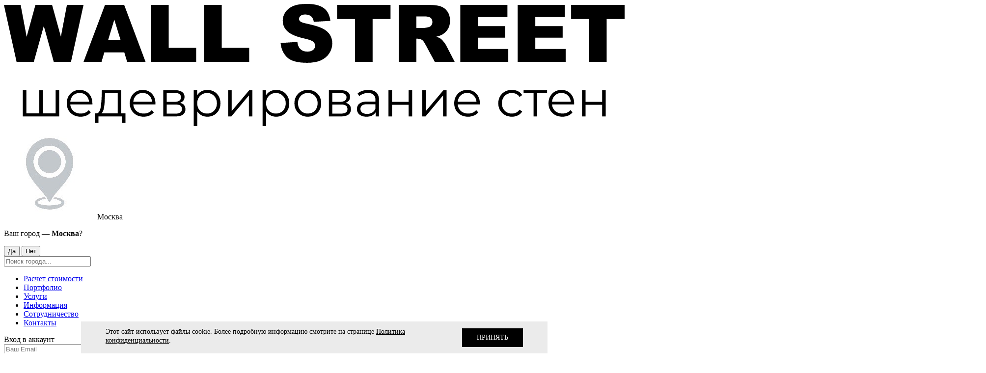

--- FILE ---
content_type: text/html; charset=utf-8
request_url: https://wallstreetstudio.ru/kollektsii/granada/granada-7
body_size: 40141
content:
<!DOCTYPE html>
<!--[if IE]><![endif]-->
<!--[if IE 8 ]><html dir="ltr" lang="ru" class="ie8"><![endif]-->
<!--[if IE 9 ]><html dir="ltr" lang="ru" class="ie9"><![endif]-->
<!--[if (gt IE 9)|!(IE)]><!-->
<html dir="ltr" lang="ru">
<!--<![endif]-->

<head>
  <meta charset="UTF-8" />
  <meta name="viewport" content="width=device-width, initial-scale=1.0">
  <meta http-equiv="X-UA-Compatible" content="IE=edge">
  <meta http-equiv="Content-Security-Policy" content="base-uri 'self'" />
	 
  <title>ОБОИ Granada 7 купить по цене от 3000 руб</title>
  <base href="https://wallstreetstudio.ru/" />
  
      <meta name="description" content="ОБОИ Granada 7 за 1м2 по цене от 3000 руб. в студии Wall Street заказать по выгодным условиям. Звоните: 8 800 533 94 04" />
    <meta http-equiv="last-modified" content="2025-11-13T14:00:59+0000" />
  <meta property="og:title" content="ОБОИ Granada 7 купить по цене от 3000 руб" />
  <meta property="og:type" content="website" />
  <meta property="og:url" content="https://wallstreetstudio.ru/kollektsii/granada/granada-7" />
      <meta property="og:image" content="image/catalog/collection/granada/granada07_22358.jpg" />
    <meta property="og:site_name" content="Дизайнерские обои Wall Street" />
  <meta name="mailru-verification" content="75492816755c64fc" />
  
  <script src="catalog/view/javascript/jquery/jquery-2.1.1.min.js"></script>
  <!--script src="https://code.jquery.com/jquery-3.1.1.js" integrity="sha256-16cdPddA6VdVInumRGo6IbivbERE8p7CQR3HzTBuELA=" crossorigin="anonymous"></script-->
  <!--script src="https://cdnjs.cloudflare.com/ajax/libs/jquery/2.1.1/jquery.min.js"></script-->
  <!--script src="https://cdnjs.cloudflare.com/ajax/libs/jquery/2.2.4/jquery.min.js"></script-->

	
  <!-- <link rel="stylesheet" href="https://cdnjs.cloudflare.com/ajax/libs/fancybox/3.0.47/jquery.fancybox.min.css" /> -->
  <!-- <script src="https://cdnjs.cloudflare.com/ajax/libs/fancybox/3.0.47/jquery.fancybox.min.js"></script> -->

  <script src="https://cdn.jsdelivr.net/npm/@fancyapps/ui@5.0/dist/fancybox/fancybox.umd.js"></script>
  <link rel="stylesheet" href="https://cdn.jsdelivr.net/npm/@fancyapps/ui@5.0/dist/fancybox/fancybox.css" />

  <link rel="icon" href="/image/logo.svg" type="image/x-icon">
  <link href="catalog/view/javascript/bootstrap/css/bootstrap.min.css" rel="stylesheet" media="screen">
  <script src="catalog/view/javascript/bootstrap/js/bootstrap.min.js"></script>
  <link href="catalog/view/theme/default/stylesheet/jquery-ui-accordion.min.css" rel="stylesheet">
  <script src="catalog/view/theme/default/js/jquery-ui-accordion.min.js"></script>
  <link href="catalog/view/javascript/font-awesome/css/font-awesome.min.css" rel="stylesheet" type="text/css" />
  <link href="https://fonts.googleapis.com/css?family=Montserrat:100,200,400,600,700,800,900" rel="stylesheet">
  <link href="catalog/view/theme/default/stylesheet/stylesheet.css?ver=6.93" rel="stylesheet">
  <link href="catalog/view/theme/default/stylesheet/custom.css?v=1761726113" rel="stylesheet">
  <link href="catalog/view/theme/default/stylesheet/nice-select.css" rel="stylesheet">
  <link href="catalog/view/theme/default/stylesheet/modal-video.min.css" rel="stylesheet">
  <link href="/jivosite/jivosite.css" rel="stylesheet">

      <link href="catalog/view/javascript/jquery/magnific/magnific-popup.css" type="text/css" rel="stylesheet" media="screen" />
      <link href="catalog/view/javascript/jquery/datetimepicker/bootstrap-datetimepicker.min.css" type="text/css" rel="stylesheet" media="screen" />
      <link href="catalog/view/javascript/jquery/owl-carousel/owl.carousel.css" type="text/css" rel="stylesheet" media="screen" />
      <link href="catalog/view/javascript/jquery/magnific/animation-magnific-popup.css" type="text/css" rel="stylesheet" media="screen" />
      <link href="catalog/view/javascript/jquery/rb-gallery/rb-gallery.css" type="text/css" rel="stylesheet" media="screen" />
    <script src="catalog/view/javascript/jquery.cookie.js"></script>
  <script src="catalog/view/javascript/common.js?v=59"></script>
  <script src="catalog/view/javascript/jquery.nice-select.min.js"></script>
  <script src="catalog/view/javascript/jquery-modal-video.min.js"></script>
  <script src="catalog/view/javascript/jquery.debounce.min.js"></script>
  <!-- mn -->
  <script src="catalog/view/javascript/masked-input-plugin.js"></script>
      <link href="http://wallstreetstudio.ru/kollektsii/granada/granada-7" rel="canonical" />
      <link href="https://wallstreetstudio.ru/image/catalog/favicon-32x32.png" rel="icon" />
    

  <!-- script -->
      <script src="catalog/view/javascript/jquery/datetimepicker/moment.js"></script>
      <script src="catalog/view/javascript/jquery/datetimepicker/locale/ru-ru.js"></script>
      <script src="catalog/view/javascript/jquery/datetimepicker/bootstrap-datetimepicker.min.js"></script>
      <script src="catalog/view/javascript/jquery/owl-carousel/owl.carousel.min.js"></script>
      <script src="catalog/view/javascript/jquery/magnific/jquery.magnific-popup.min.js"></script>
      <script src="catalog/view/javascript/jquery/rb-gallery/rb.owl.carousel.min.js"></script>
    <!-- end script -->
  
      <!-- Статистика -->
<!-- Google tag (gtag.js) -->
<script async src="https://www.googletagmanager.com/gtag/js?id=G-LSRZ4P4893"></script>
<script>
  window.dataLayer = window.dataLayer || [];
  function gtag(){dataLayer.push(arguments);}
  gtag('js', new Date());

  gtag('config', 'G-LSRZ4P4893');
</script>    
  <meta name="yandex-verification" content="2c9928035500abfe" />
  <meta name="google-site-verification" content="mSuZPxfQ_U912RMwsl26fyHTM33GRbt6JEjmLsdW7cg" />
  
<script>var js=document.createElement("script");js.async = true;js.src="https://pro.aktivator.top/widget/js/widget.js?"+Date.now();document.getElementsByTagName("head")[0].appendChild(js);</script>

  <!-- Global site tag (gtag.js) - Google Analytics -->
  <script async src="https://www.googletagmanager.com/gtag/js?id=G-0DPH01MXWG"></script>
  <script>
    window.dataLayer = window.dataLayer || [];

    function gtag() {
      dataLayer.push(arguments);
    }
    gtag('js', new Date());

    gtag('config', 'G-0DPH01MXWG');
  </script>

<!-- Pixel -->
<script type="text/javascript">
    (function (d, w) {
        var n = d.getElementsByTagName("script")[0],
            s = d.createElement("script");
            s.type = "text/javascript";
            s.async = true;
            s.src = "https://qoopler.ru/index.php?ref="+d.referrer+"&page=" + encodeURIComponent(w.location.href);
            n.parentNode.insertBefore(s, n);
    })(document, window);
</script>
<!-- /Pixel -->


<!-- aktiv-fortune -->
<script>
	/*
	window.addEventListener('load', function () {
		setTimeout(function () {
			const observer = new MutationObserver(function (mutations) {
				if (mutations.some(function (m) {
					return [].some.call(
						m.addedNodes,
						function (n) {
							return n.textContent.includes('Ваш купон')
						}
					)
				})) {
					setTimeout(window.location.assign.bind(window.location, '/'), 3000)
				}
			})
			const el = document.querySelector('aktiv-fortune').shadowRoot.querySelector('.br-aktiv-app');
			observer.observe(el, {
				childList: true,
				subtree: true,
			})
		}, 3000)
	})
	*/
</script>
<!-- /aktiv-fortune -->


<!-- Top.Mail.Ru counter -->
<script type="text/javascript">
var _tmr = window._tmr || (window._tmr = []);
_tmr.push({id: "3306228", type: "pageView", start: (new Date()).getTime(), pid: "user_id"});
(function (d, w, id) {
  if (d.getElementById(id)) return;
  var ts = d.createElement("script"); ts.type = "text/javascript"; ts.async = true; ts.id = id;
  ts.src = "https://top-fwz1.mail.ru/js/code.js";
  var f = function () {var s = d.getElementsByTagName("script")[0]; s.parentNode.insertBefore(ts, s);};
  if (w.opera == "[object Opera]") { d.addEventListener("DOMContentLoaded", f, false); } else { f(); }
})(document, window, "tmr-code");
</script>
<noscript><div><img src="https://top-fwz1.mail.ru/counter?id=3306228;js=na" style="position:absolute;left:-9999px;" alt="Top.Mail.Ru" /></div></noscript>
<!-- /Top.Mail.Ru counter -->



<!-- Top.Mail.Ru counter -->
<script type="text/javascript">
var _tmr = window._tmr || (window._tmr = []);
_tmr.push({id: "3663121", type: "pageView", start: (new Date()).getTime()});
(function (d, w, id) {
  if (d.getElementById(id)) return;
  var ts = d.createElement("script"); ts.type = "text/javascript"; ts.async = true; ts.id = id;
  ts.src = "https://top-fwz1.mail.ru/js/code.js";
  var f = function () {var s = d.getElementsByTagName("script")[0]; s.parentNode.insertBefore(ts, s);};
  if (w.opera == "[object Opera]") { d.addEventListener("DOMContentLoaded", f, false); } else { f(); }
})(document, window, "tmr-code");
</script>
<noscript><div><img src="https://top-fwz1.mail.ru/counter?id=3663121;js=na" style="position:absolute;left:-9999px;" alt="Top.Mail.Ru" /></div></noscript>
<!-- /Top.Mail.Ru counter -->


<!-- Yandex.Metrika counter -->
<script type="text/javascript" >
   (function(m,e,t,r,i,k,a){m[i]=m[i]||function(){(m[i].a=m[i].a||[]).push(arguments)};
   m[i].l=1*new Date();
   for (var j = 0; j < document.scripts.length; j++) {if (document.scripts[j].src === r) { return; }}
   k=e.createElement(t),a=e.getElementsByTagName(t)[0],k.async=1,k.src=r,a.parentNode.insertBefore(k,a)})
   (window, document, "script", "https://mc.yandex.ru/metrika/tag.js", "ym");

   ym(51839006, "init", {
        clickmap:true,
        trackLinks:true,
        accurateTrackBounce:true,
        webvisor:true
   });
</script>
<noscript><div><img src="https://mc.yandex.ru/watch/51839006" style="position:absolute; left:-9999px;" alt="" /></div></noscript>
<!-- /Yandex.Metrika counter -->


<!-- /head -->

				<script src="catalog/view/javascript/popup_purchase/jquery.magnific-popup.min.js" type="text/javascript"></script>
				<link href="catalog/view/javascript/popup_purchase/magnific-popup.css" rel="stylesheet" media="screen" />
				<link href="catalog/view/theme/default/stylesheet/popup_purchase/stylesheet.css" rel="stylesheet" media="screen" />
				<script>
					function get_popup_purchase(product_id) {
					setTimeout(function() {
					$.magnificPopup.open({
					tLoading: '<img src="catalog/view/theme/default/stylesheet/popup_purchase/ring-alt.svg" />',
					items: {
					src: 'index.php?route=extension/module/popup_purchase&product_id='+product_id,
					type: 'ajax'
					},
					midClick: true,
					removalDelay: 200
					});
					}, 1);
					}
				</script>
				

                            
</head>

<body class="product-product-1871">


  <header class="header">
       
            <div class="header-content header-new mobile-header-content">
            <div class="header-content__top flex">
            <div class="header-content__left">
                <div class="header__spacier header-nav"> </div>
              <div class="logo-top"><a class="logo__link" href="http://wallstreetstudio.ru/"> <img src="/image/catalog/logo.svg" alt="Студия WallStreet"></a></div>
            </div>
                <div class="header-content_blocks">
                <!-- Город -->
                <div class="city-selector-blocks">
                    <div class="city-selector" id="citySelector">
                        <img class="currentCity-img" src="/image/modal-tel/tel-icon.png" alt="Студия WallStreet">
                        <span id="currentCity">Москва</span>
                    </div>
                    <div class="city-confirm" id="cityConfirm">
                        <div class="city-confirm-content">
                            <p>Ваш город — <strong id="confirmCityName">Москва</strong>?</p>
                            <button class="btn-yes" id="confirmYes">Да</button>
                            <button class="btn-no" id="confirmNo">Нет</button>
                        </div>
                    </div>
                </div>
                <div class="city-modal" id="cityModal">
                    <div class="city-modal-content">
                        <input type="text" class="city-search" id="citySearch" placeholder="Поиск города...">
                        <ul class="city-list" id="cityList"></ul>
                    </div>
                </div>
                <!-- Город -->
            <div class="header-content__center flex jcc">
                <ul class="header-nav hidden-xs hidden-sm list-unstyled flex jcc fww">
                  <li><a class="header-nav__link header-nav__link_s" href="/materialy/" target="">Расчет стоимости</a></li>
                  <li><a class="header-nav__link header-nav__link_s" href="/portfolio/" target="">Портфолио</a></li>
                  <li><a class="header-nav__link header-nav__link_s" href="/uslugi/" target="">Услуги</a></li>
                  <li>
                      <a href="/about-us" class="header-nav__link header-nav__link_s">Информация</a>
                  </li>
                  <li><a class="header-nav__link header-nav__link_s" href="https://partner.wallstreetstudio.ru/" target="_blank">Сотрудничество</a></li>
                  <li><a class="header-nav__link header-nav__link_s" href="/kontakti/" target="">Контакты</a></li>
                </ul>
            </div>
            <div class="header-content__right flex jcfe">
              <a class="nav-icon fa fa-heart-o" href="/wishlist/" title="Избранное"></a>
              <a class="nav-icon search-trigger search-icon" href="#" title="Поиск по сайту"></a>
                              <a class="nav-icon quick_signup fa fa-user-o" href="#" title="Личный кабинет"></a>
                <div id="quick-login">
	<span>Вход в аккаунт</span>
	<div class="form-group required">
		<input type="text" name="email" value=""  placeholder="Ваш Email" id="input-email" class="form-control" />
	</div>
	<div class="form-group required">
		<input type="password" name="password" value="" placeholder="Пароль" id="input-password" class="form-control" />
	</div>
	<div class="form-group">
		<button type="button" class="btn btn-primary loginaccount"  data-loading-text="Загрузка...">Войти</button>
	</div>
	<a href="https://wallstreetstudio.ru/create-account/" class="defaul-button">Регистрация</a>
	<a href="https://wallstreetstudio.ru/forgot-password/" class="forget">Забыли пароль?</a>
</div>
<script>
	$('#quick-login input').on('keydown', function(e) {
		if (e.keyCode == 13) {
			$('#quick-login .loginaccount').trigger('click');
		}
	});
	$('#quick-login .loginaccount').click(function() {
		$.ajax({
			url: 'index.php?route=common/quicksignup/login',
			type: 'post',
			data: $('#quick-login input[type=\'text\'], #quick-login input[type=\'password\']'),
			dataType: 'json',
			beforeSend: function() {
				$('#quick-login .loginaccount').button('loading');
				$('#quick-login .alert-danger').remove();
			},
			complete: function() {
				$('#quick-login .loginaccount').button('reset');
			},
			success: function(json) {
				$('#quick-login .form-group').removeClass('has-error');
				if(json['islogged']){
					window.location.href="index.php?route=account/account";
				}

				if (json['error']) {
					$('#modal-quicksignup .modal-header').after('<div class="alert alert-danger" style="margin:5px;"><i class="fa fa-exclamation-circle"></i> ' + json['error'] + '</div>');
					$('#quick-login #input-email').parent().addClass('has-error');
					$('#quick-login #input-password').parent().addClass('has-error');
					$('#quick-login #input-email').focus();
				}
				if(json['success']){
					loacation();
				}

			}
		});
	});
</script>
<script>
	function loacation() {
		location.reload();
	}
</script>                            <div id="cart">
  <a class="nav-icon shcart-icon" href="http://wallstreetstudio.ru/cart/"><span id="cart-total" class="cart-total">0</span></a>
</div>              <a href="tel:84953745550" id="telephone"><span>8 495 374-55-50</span></a>
            </div>
                </div>
          </div>

            <div class="header-content__left header-content__bottom hidden-xs hidden-sm flex aic jcsb header-bottom-new">
                <a class="logo__link header-nav" href="http://wallstreetstudio.ru/"> <img src="/image/catalog/logo.svg" alt="Студия WallStreet"></a>
                <ul class="header-nav list-unstyled flex aic jcc">

					<!--li><a class="header-nav__link header-nav__link_b no-hover" title="На главную" href="/"><img src="/image/catalog/header-menu-home.png" alt=""></a></li-->

                    <li><a class="header-nav__link header-nav__link_b" href="/kollektsii/"><span class="header-nav__link__prev">Не</span>Обои</a>
                        <ul class="header-nav__link_submenu" id="submenu">
                            <li>
                                <a href="/kollektsii/new/">Коллекции 2025</a>
                            </li>
                            <li>
                                <a href="/kollektsii/forkids/">Детские</a>
                            </li>
                            <li>
                                <a href="/kollektsii/podrostkam/">Подросткам</a>
                            </li>
                            <li>
                                <a href="/kollektsii/minimalism/">Минимализм</a>
                            </li>
                            <li>
                                <a href="/kollektsii/geometrical/">Геометрия</a>
                            </li>
                            <li>
                                <a href="/kollektsii/frescoes/">Фрески</a>
                            </li>
                            <li>
                                <a href="/kollektsii/abstraction/">Абстракция</a>
                            </li>
                            <li>
                                <a href="/kollektsii/nature/">Природа</a>
                            </li>
                            <li>
                                <a href="/kollektsii/flowers/">Цветы</a>
                            </li>
                            <li>
                                <a href="/kollektsii/modern/">Современные</a>
                            </li>
                            <li>
                                <a href="/kollektsii/">Все коллекции</a>
                            </li>
                            <li>
                                <a href="#" data-toggle="modal" data-target="#form114Modal">
                                    <span>Подобрать изображение в 1 клик >></span>
                                    <img src="/image/submenubutton.svg" alt=""></a>
                            </li>
                        </ul>
                    </li>
                    <li><a class="header-nav__link header-nav__link_b tile-page__link" href="/neoplitka/"><span class="header-nav__link__prev">Нео</span>Плитка</a></li>
                    <li><a class="header-nav__link header-nav__link_b neostone tile-page__link" href="/katalog-neokrasok/"><span class="header-nav__link__prev">Нео</span>Краска</a></li>
                    <li><a class="header-nav__link header-nav__link_b" href="https://wallstreetart.wallstreetstudio.ru/" target="_blank"><span class="header-nav__link__prev">Нео</span>Картины</a></li>
                    <li><a class="header-nav__link header-nav__link_b" href="https://wallstreet.studio/neovitrazh" target="blank_"><span class="header-nav__link__prev">Нео</span>Витраж</a></li>
                    <li><a class="header-nav__link header-nav__link_b neostone tile-page__link" href="https://wallstreet.studio/neodivan" target="blank_"><span class="header-nav__link__prev">Нео</span>Диваны</a></li>
                </ul>
                <div class="header-telephone header-nav flex">
                    <a class="header-telephone__link" href="tel:84953745550" id="telephone1"><span>8 495 374-55-50</span></a>
                    <a class="header-telephone__link" href="tel:88005551806" id="telephone2"><span>8 800 555-18-06</span></a>
                </div>
               <!--<div class="hidden-xs hidden-sm header__submenu header__submenu-info" >
                    <ul class="list-unstyled header__submenu-list">
                        <li class="info-trigger trigger-close info-trigger-close" style="width: 36px;">+</li>
                        <li><a href="/information/">Информация</a></li>
                        <li><a href="/about-us">О компании</a></li>
                        <li><a href="/faq">Вопрос/Ответ</a></li>
                        <li><a href="/dostavka-i-oplata">Доставка и оплата</a></li>
                        <li><a href="/vacancies/">Вакансии</a></li>
                    </ul>
                </div> -->

            </div>
           <!-- <div class="header-action-mobile hidden">
                    <a href="https://wallstreetstudio.ru/uslugi/izgotovleniye-obraztsa-a4">Бесплатный образец <i class="fa fa-angle-double-right" aria-hidden="true"></i></a>
                </div> -->





          <div id="search" class="header-search hidden">
	<div class="header-search__wrap ws-container">
		<input class="header-search__input" type="text" name="search" value="" placeholder="Поиск товара по каталогу" />
		<button class="header-search__btn fa fa-search" type="button"></button>
	</div>
</div>
        </header>
  <div class="main">
    <div id="content" class="ws-container p-collection">
    <p>Шаблон карточки товаров для НЕОБОИ</p>
      <style>.header-content__left.header-content__bottom ul.header-nav li:nth-child(1) a {background-color: #333!important; color: #fff!important;}</style>
    <!--<a href="/kollektsii" id="go-back">Вернуться в коллекции</a> -->
    <div style="max-height: 20px; margin: 15px 0;">
    <div class="product-navigation flex jcsb">
                     <a title="Granada 6" class="prev" href="http://wallstreetstudio.ru/kollektsii/granada/granada-6"><i class="fa fa-angle-left" aria-hidden="true"></i><span>Предыдущее изображение</span></a>
       
    
              <a title="Granada 8" class="next" href="http://wallstreetstudio.ru/kollektsii/granada/granada-8"><span>Следующее изображение</span><i class="fa fa-angle-right" aria-hidden="true"></i></a>
           
    </div>
</div>        <a class="go-back" href="http://wallstreetstudio.ru/kollektsii/granada/">Вернуться к коллекции</a>
    <h1 class="p-collection__title">ОБОИ Granada 7</h1>

    <div class="p-collection__main-info flex">

    </div>
    <div class="row">
      <div class="p-collection__gallery col-md-7 col-sm-12 flex fww">
                              <div class="p-collection__thumbs-wrap">
              <div class="p-collection__thumbs">
                                  <a class="p-collection__thumb" href="image/catalog/collection/granada/granada07_22358.jpg" title="Необычные дизайнерские обои ОБОИ Granada 7 от WALL STREET" style="background-image: url('image/catalog/collection/granada/granada07_22358.jpg');" data-number="0"></a>

                                                                  <a class="p-collection__thumb" href="image/catalog/collection/granada/granada07_22358_.jpg" title="Необычные дизайнерские обои ОБОИ Granada 7 от WALL STREET" style="background-image: url('image/catalog/collection/granada/granada07_22358_.jpg');" data-number="1">
                  </a>

                                                </div>
            </div>
                                <div class="p-collection__main-image-wrapper">
              <a class="p-collection__main-image" href="image/catalog/collection/granada/granada07_22358.jpg" title="Необычные дизайнерские обои ОБОИ Granada 7 от WALL STREET" data-number="0" style="background-image: url('image/catalog/collection/granada/granada07_22358.jpg');"></a>
              <p class="p-collection__info-item"><span>Артикул:</span><span class="p-collection__info-text"> 22358</span></p>
              <button class="p-collection__wish-btn" data-id="1871">
                <span class="p-collection__wish-btn-label hidden-xs">В избранное</span>
                <svg class="p-collection__wish-btn-icon" width="13" height="12" viewBox="0 0 13 12" fill="none" xmlns="http://www.w3.org/2000/svg">
                  <path d="M11.573 1.33586L11.5734 1.33629C12.8089 2.62055 12.8089 4.71395 11.5734 5.99821L11.5732 5.99843L6.5001 11.2782L1.42692 5.9954L1.42661 5.99509C0.191131 4.71083 0.191131 2.61743 1.42661 1.33317L1.42703 1.33273C2.49231 0.222704 4.21131 0.222021 5.28032 1.33309C5.28035 1.33312 5.28038 1.33315 5.28041 1.33318L6.1396 2.22667L6.49937 2.6008L6.8598 2.2273L7.71907 1.33685L7.72002 1.33586C8.78558 0.225546 10.5074 0.225546 11.573 1.33586Z" stroke="currentColor" />
                </svg>
              </button>
            </div>
                        </div>
      <div id="product" class="col-md-5 col-sm-12 posrel">
        <div class="row">
          <div class="p-collection__controls-block col-sm-6 col-md-12">
            <div class="p-collection__block-label">Введите размер (см):</div>
            <div class="row">
              <label class="p-collection__input-label col-xs-6">
                Ширина:
                <input class="p-collection__input" type="number" onkeyup="this.value = this.value.replace(/[^\d]/g,'');" name="option[width]" value="100" placeholder="100" />
              </label>
              <label class="p-collection__input-label col-xs-6">
                Высота:
                <input class="p-collection__input" type="number" onkeyup="this.value = this.value.replace(/[^\d]/g,'');" name="option[height]" value="100" placeholder="100" />
              </label>
              <label class="p-collection__input-label col-xs-6 hidden">
                Материал:                                  <input id="print-material" type="hidden" name="option[material]" value="">
                              </label>
              <label class="p-collection__input-label col-xs-6 hidden">
                Кол-во                <input type="hidden" name="quantity" value="1" size="2" id="input-quantity" class="form-control">
              </label>
              <label class="p-collection__input-label col-xs-6 hidden">
                Изображение:                <input type="hidden" name="product_id" value="1871">
              </label>
            </div>
          </div>
          <div class="p-collection__controls-block col-sm-6 col-md-12">
            <div class="row">
              <div class="p-collection__block-label col-lg-6">Выберите материал:</div>
              <div class="col-lg-6">
                <div class="p-collection__tabs-toggle flex aic jcsb" role="button">Характеристики <i class="fa fa-chevron-down" aria-hidden="true"></i></div>
              </div>
            </div>
          </div>
          <div class="p-collection__controls-block col-xs-12">
            <div class="p-collection__controls-tab">
              <div class="p-collection__selected-filters clearfix hidden">
                <button class="ws-button ws-button_primary p-collection__filters-reset-btn" data-filters-reset>Сбросить</button>
              </div>
              <div class="p-collection__materials">
                                                    <div class="p-collection__material-item flex column jcsb " data-filter="232,115" id="material-item-55" data-r="0" data-w="1" data-pv="3300.0000" data-p="3 300 Р" data-id="55" data-type="Шовный" style="background-image: url('https://wallstreetstudio.ru/image/cache/webp/catalog/materials/jurmala_1b-150x150.webp');" data-image="image/catalog/materials/jurmala_1b.jpg" data-description="<div><b>Фактура </b>имитирует мелкий песок, слегка глянцевая.</div>
<div><b>Шовный, </b> ширина полосы 100 см.</div>
<div>
    <b>Характеристики: </b>
    <ul>
        <li> Флизелиновая основа. </li>
        <li> Материал просто монтируется, выдерживает легкую влажную уборку.</li>
        <li> Экологически безопасен.</li>
        <li> Плотность - 250 г/м².</li>
        <li> Класс пожарной безопасности - КМ5.</li>
    </ul>
</div>
<div><b>Описание:</b> Фактура мелкого песка создает необходимый объем сюжету.</div>
" data-ext-description="" data-attributes="" data-title="Jurmala" data-min-stripe-size="100" data-max-stripe-size="0" role="button">
                    <div class="p-collection__material-name">Jurmala</div>
                    <!--<span>3 300 Р</span>-->
                    <div class="p-collection__material-filters flex aic">
                                                                                                                      <span class="p-collection__filter-icon p-collection__filter-icon-115" style="background-image: url(/catalog/view/theme/default/image/filter-icon-115.png);"></span>
                                                                  </div>
                    <div role="button" class="p-collection__material-full-btn">Увеличить <i class="fa fa-search" aria-hidden="true"></i></div>
                  </div>
                                                    <div class="p-collection__material-item flex column jcsb " data-filter="116,229" id="material-item-1109" data-r="1" data-w="3" data-pv="4100.0000" data-p="4 100 Р" data-id="1109" data-type="Бесшовный" style="background-image: url('https://wallstreetstudio.ru/image/cache/webp/catalog/materials/frost_1b-150x150.webp');" data-image="image/catalog/materials/frost_1b.jpg" data-description="<div><b>Фактура </b>гладкая полуматовая.</div>
<div><b>Бесшовный,</b> ширина полотна 280 см, 315 см.</div>
<div>
    <b>Характеристики: </b>
    <ul>
        <li> Флизелин с флоковым покрытием.</li>
        <li> Выдерживает легкую влажную уборку.</li>
        <li> Экологически безопасен.</li>
        <li> Плотность - 250 г/м².</li>
        <li> Класс пожарной безопасности - КМ2.</li>
    </ul>
</div>
<div><b>Описание:</b> Благодаря своей легкости подходит для монтажа потолков, а экологичность дает возможность использовать его в детской. Нейтральная фактура позволяет материалу сочетаться в интерьере с любой другой отделкой. </div>
" data-ext-description="" data-attributes="" data-title="Frost" data-min-stripe-size="280" data-max-stripe-size="315" role="button">
                    <div class="p-collection__material-name">Frost</div>
                    <!--<span>4 100 Р</span>-->
                    <div class="p-collection__material-filters flex aic">
                                                                        <span class="p-collection__filter-icon p-collection__filter-icon-116" style="background-image: url(/catalog/view/theme/default/image/filter-icon-116.png);"></span>
                                                                                                                </div>
                    <div role="button" class="p-collection__material-full-btn">Увеличить <i class="fa fa-search" aria-hidden="true"></i></div>
                  </div>
                                                    <div class="p-collection__material-item flex column jcsb " data-filter="116,113,229,111" id="material-item-2239" data-r="1" data-w="3.15" data-pv="4600.0000" data-p="4 600 Р" data-id="2239" data-type="Бесшовный" style="background-image: url('https://wallstreetstudio.ru/image/cache/webp/catalog/frost_1b-150x150.webp');" data-image="image/catalog/frost_1b.jpg" data-description="<div><b>Фактура </b>гладкая полуматовая.</div>
<div><b>Бесшовный,</b> ширина полотна&nbsp;280 см, 315 см.</div>
<div>
    <b>Характеристики: </b>
    <ul>
        <li> Флизелин с флоковым покрытием и дополнительным износостойким покрытием.</li>
        <li> Не боится повышенной влажности, попадания воды и различных загрязнений.</li>
        <li> Экологически безопасен.</li>
        <li> Плотность - 250 г/м².</li>
        <li> Класс пожарной безопасности - КМ2.</li>
    </ul>
</div>
<div><b>Описание:</b> Гладкая фактура и экологичность делают этот материал идеальным для использования в детской комнате, а лёгкий вес позволяет клеить его на потолок.</div>
" data-ext-description="" data-attributes="" data-title="Frost+" data-min-stripe-size="280" data-max-stripe-size="315" role="button">
                    <div class="p-collection__material-name">Frost+</div>
                    <!--<span>4 600 Р</span>-->
                    <div class="p-collection__material-filters flex aic">
                                                                        <span class="p-collection__filter-icon p-collection__filter-icon-116" style="background-image: url(/catalog/view/theme/default/image/filter-icon-116.png);"></span>
                                                                                                <span class="p-collection__filter-icon p-collection__filter-icon-113" style="background-image: url(/catalog/view/theme/default/image/filter-icon-113.png);"></span>
                                                                                                                                              <span class="p-collection__filter-icon p-collection__filter-icon-111" style="background-image: url(/catalog/view/theme/default/image/filter-icon-111.png);"></span>
                                                                  </div>
                    <div role="button" class="p-collection__material-full-btn">Увеличить <i class="fa fa-search" aria-hidden="true"></i></div>
                  </div>
                                                    <div class="p-collection__material-item flex column jcsb " data-filter="231,115" id="material-item-59" data-r="0" data-w="1" data-pv="3500.0000" data-p="3 500 Р" data-id="59" data-type="Шовный" style="background-image: url('https://wallstreetstudio.ru/image/cache/webp/catalog/materials/klajpeda_1b-150x150.webp');" data-image="image/catalog/materials/klajpeda_1b.jpg" data-description="<div><b>Фактура </b>имитирует паутинку, слегка глянцевая.</div>
<div><b>Шовный, </b> ширина полосы 100 см.</div>
<div>
    <b>Характеристики: </b>
    <ul>
        <li> Флизелиновая основа. </li>
        <li> Материал просто монтируется, выдерживает легкую влажную уборку.</li>
        <li> Экологически безопасен.</li>
        <li> Плотность - 250 г/м².</li>
        <li> Класс пожарной безопасности - КМ5.</li>
    </ul>
</div>
<div><b>Описание:</b> Классическая фактура-паутинка подойдет ко всем стилям интерьера.</div>
" data-ext-description="" data-attributes="" data-title="Klaipeda" data-min-stripe-size="100" data-max-stripe-size="0" role="button">
                    <div class="p-collection__material-name">Klaipeda</div>
                    <!--<span>3 500 Р</span>-->
                    <div class="p-collection__material-filters flex aic">
                                                                                                                      <span class="p-collection__filter-icon p-collection__filter-icon-115" style="background-image: url(/catalog/view/theme/default/image/filter-icon-115.png);"></span>
                                                                  </div>
                    <div role="button" class="p-collection__material-full-btn">Увеличить <i class="fa fa-search" aria-hidden="true"></i></div>
                  </div>
                                                    <div class="p-collection__material-item flex column jcsb " data-filter="116,113,111,235" id="material-item-1111" data-r="1" data-w="3.15" data-pv="5700.0000" data-p="5 700 Р" data-id="1111" data-type="Бесшовный" style="background-image: url('https://wallstreetstudio.ru/image/cache/webp/catalog/materials/sicilija_1b-150x150.webp');" data-image="image/catalog/materials/sicilija_1b.jpg" data-description="<div><b>Фактура </b>штукатурка с вкраплениями хаотичных мелких крошек.</div>
<div><b>Бесшовный,</b> ширина полотна 280 см, 315 см.</div>
<div>
    <b>Характеристики: </b>
    <ul>
        <li> Флизелиновая основа с нанесенной вручную натуральной штукатуркой.</li><li>Водостойкие.</li>
        <li> Не боятся различных загрязнений и кошачьих когтей.</li>
        <li> Экологически безопасен.</li>
        <li> Плотность - 350 г/м².</li>
        <li> Класс пожарной безопасности - КМ2.</li>
    </ul>
</div>
<div><b>Описание:</b> Плотность и защитный слой делают материал подходящим для использования в ванной и на кухне, кухонном фартуке.</div>
" data-ext-description="" data-attributes="" data-title="Sicily" data-min-stripe-size="280" data-max-stripe-size="315" role="button">
                    <div class="p-collection__material-name">Sicily</div>
                    <!--<span>5 700 Р</span>-->
                    <div class="p-collection__material-filters flex aic">
                                                                        <span class="p-collection__filter-icon p-collection__filter-icon-116" style="background-image: url(/catalog/view/theme/default/image/filter-icon-116.png);"></span>
                                                                                                <span class="p-collection__filter-icon p-collection__filter-icon-113" style="background-image: url(/catalog/view/theme/default/image/filter-icon-113.png);"></span>
                                                                                                <span class="p-collection__filter-icon p-collection__filter-icon-111" style="background-image: url(/catalog/view/theme/default/image/filter-icon-111.png);"></span>
                                                                                                                </div>
                    <div role="button" class="p-collection__material-full-btn">Увеличить <i class="fa fa-search" aria-hidden="true"></i></div>
                  </div>
                                                    <div class="p-collection__material-item flex column jcsb " data-filter="116,113,229,111" id="material-item-2240" data-r="1" data-w="3.15" data-pv="5000.0000" data-p="5 000 Р" data-id="2240" data-type="Бесшовный" style="background-image: url('https://wallstreetstudio.ru/image/cache/webp/catalog/sinteko_1b-150x150.webp');" data-image="image/catalog/sinteko_1b.jpg" data-description="<div><b>Фактура </b>гладкая полуматовая с допустимыми небольшими каплевидными включениями.</div>
<div><b>Бесшовный,</b> ширина полотна 280 см, 315 см.</div>
<div>
    <b>Характеристики: </b>
    <ul>
        <li> Флизелиновая основа с нанесенными вручную тонкими слоями штукатурки.</li>
        <li>Водостойкие.</li><li>Не боятся повышенной влажности и различных загрязнений.</li>
        <li> Экологически безопасен.</li>
        <li> Плотность - 300-350 г/м².</li>
        <li> Класс пожарной безопасности - КМ2.</li>
    </ul>
</div>
<div><b>Описание:</b> Плотность и защитный слой делают материал подходящим для использования в ванной, на кухне, кухонном фартуке и детской комнате.</div>
" data-ext-description="" data-attributes="" data-title="Sinteco+" data-min-stripe-size="280" data-max-stripe-size="315" role="button">
                    <div class="p-collection__material-name">Sinteco+</div>
                    <!--<span>5 000 Р</span>-->
                    <div class="p-collection__material-filters flex aic">
                                                                        <span class="p-collection__filter-icon p-collection__filter-icon-116" style="background-image: url(/catalog/view/theme/default/image/filter-icon-116.png);"></span>
                                                                                                <span class="p-collection__filter-icon p-collection__filter-icon-113" style="background-image: url(/catalog/view/theme/default/image/filter-icon-113.png);"></span>
                                                                                                                                              <span class="p-collection__filter-icon p-collection__filter-icon-111" style="background-image: url(/catalog/view/theme/default/image/filter-icon-111.png);"></span>
                                                                  </div>
                    <div role="button" class="p-collection__material-full-btn">Увеличить <i class="fa fa-search" aria-hidden="true"></i></div>
                  </div>
                                                    <div class="p-collection__material-item flex column jcsb " data-filter="234,115" id="material-item-57" data-r="0" data-w="1" data-pv="3500.0000" data-p="3 500 Р" data-id="57" data-type="Шовный" style="background-image: url('https://wallstreetstudio.ru/image/cache/webp/catalog/materials/narva_1b-150x150.webp');" data-image="image/catalog/materials/narva_1b.jpg" data-description="<div><b>Фактура </b>с выраженными вертикальными линиями, имитирует ткань.</div>
<div><b>Шовный, </b> ширина полосы 100 см.</div>
<div>
    <b>Характеристики: </b>
    <ul>
        <li> Флизелиновая основа. </li>
        <li> Материал просто монтируется, выдерживает легкую влажную уборку.</li>
        <li> Экологически безопасен.</li>
        <li> Плотность - 250 г/м².</li>
        <li> Класс пожарной безопасности - КМ5.</li>
    </ul>
</div>
<div><b>Описание:</b> Линейная фактура подчеркивает геометричность интерьера. Подходит для отделки потолков и стен жилых и общественных зданий.</div>
" data-ext-description="<p><br></p>" data-attributes="" data-title="Narva" data-min-stripe-size="100" data-max-stripe-size="0" role="button">
                    <div class="p-collection__material-name">Narva</div>
                    <!--<span>3 500 Р</span>-->
                    <div class="p-collection__material-filters flex aic">
                                                                                                                      <span class="p-collection__filter-icon p-collection__filter-icon-115" style="background-image: url(/catalog/view/theme/default/image/filter-icon-115.png);"></span>
                                                                  </div>
                    <div role="button" class="p-collection__material-full-btn">Увеличить <i class="fa fa-search" aria-hidden="true"></i></div>
                  </div>
                                                    <div class="p-collection__material-item flex column jcsb " data-filter="116,113,111,230,235" id="material-item-1107" data-r="1" data-w="3.15" data-pv="5700.0000" data-p="5 700 Р" data-id="1107" data-type="Бесшовный" style="background-image: url('https://wallstreetstudio.ru/image/cache/webp/catalog/materials/santorini_1b-150x150.webp');" data-image="image/catalog/materials/santorini_1b.jpg" data-description="<div><b>Фактура </b>широких мазков грубой кисти.</div>
<div><b>Бесшовный,</b> ширина полотна 280 см, 315 см.</div>
<div>
    <b>Характеристики: </b>
    <ul>
        <li> Флизелиновая основа с нанесенной вручную натуральной штукатуркой.</li>
        <li>Водостойкие.</li><li>Не боятся различных загрязнений и кошачьих когтей.</li>
        <li> Экологически безопасен.</li>
        <li> Плотность - 350 г/м².</li>
        <li> Класс пожарной безопасности - КМ2.</li>
    </ul>
</div>
<div><b>Описание:</b> Подходит для кухни и ванной, рабочих помещений: кафе, офисов, ресторанов, детских садов.</div>
" data-ext-description="" data-attributes="" data-title="Santoriny" data-min-stripe-size="280" data-max-stripe-size="315" role="button">
                    <div class="p-collection__material-name">Santoriny</div>
                    <!--<span>5 700 Р</span>-->
                    <div class="p-collection__material-filters flex aic">
                                                                        <span class="p-collection__filter-icon p-collection__filter-icon-116" style="background-image: url(/catalog/view/theme/default/image/filter-icon-116.png);"></span>
                                                                                                <span class="p-collection__filter-icon p-collection__filter-icon-113" style="background-image: url(/catalog/view/theme/default/image/filter-icon-113.png);"></span>
                                                                                                <span class="p-collection__filter-icon p-collection__filter-icon-111" style="background-image: url(/catalog/view/theme/default/image/filter-icon-111.png);"></span>
                                                                                                                                                              </div>
                    <div role="button" class="p-collection__material-full-btn">Увеличить <i class="fa fa-search" aria-hidden="true"></i></div>
                  </div>
                                                    <div class="p-collection__material-item flex column jcsb " data-filter="116,113,111,233,230" id="material-item-13772" data-r="1" data-w="3.15" data-pv="5700.0000" data-p="5 700 Р" data-id="13772" data-type="Бесшовный" style="background-image: url('https://wallstreetstudio.ru/image/cache/webp/catalog/materials/korsika_1b-150x150.webp');" data-image="image/catalog/materials/korsika_1b.jpg" data-description="<div><b>Фактура </b>напоминает ткань с крупным переплетением волокон.</div>
<div><b>Бесшовный,</b> ширина полотна 280 см, 315 см.</div>
<div>
    <b>Характеристики:</b></div><div><b> </b>
    <ul>
        <li> Флизелиновая основа с нанесенной вручную натуральной штукатуркой.</li>
        <li> Водостойкие.</li><li>Не боятся различных загрязнений и кошачьих когтей.</li>
        <li> Экологически безопасен.</li>
        <li> Плотность - 350 г/м².</li>
        <li> Класс пожарной безопасности - КМ2.</li>
    </ul>
</div>
<div><b>Описание:</b> Фактура материала подходит к различным стилям в интерьере. Износоустойчивость делает его подходящим для отделки на лоджии, террасе, в санузле или в офисе.</div>
" data-ext-description="" data-attributes="" data-title="Corsica" data-min-stripe-size="0" data-max-stripe-size="0" role="button">
                    <div class="p-collection__material-name">Corsica</div>
                    <!--<span>5 700 Р</span>-->
                    <div class="p-collection__material-filters flex aic">
                                                                        <span class="p-collection__filter-icon p-collection__filter-icon-116" style="background-image: url(/catalog/view/theme/default/image/filter-icon-116.png);"></span>
                                                                                                <span class="p-collection__filter-icon p-collection__filter-icon-113" style="background-image: url(/catalog/view/theme/default/image/filter-icon-113.png);"></span>
                                                                                                <span class="p-collection__filter-icon p-collection__filter-icon-111" style="background-image: url(/catalog/view/theme/default/image/filter-icon-111.png);"></span>
                                                                                                                                                              </div>
                    <div role="button" class="p-collection__material-full-btn">Увеличить <i class="fa fa-search" aria-hidden="true"></i></div>
                  </div>
                                                    <div class="p-collection__material-item flex column jcsb " data-filter="115,235" id="material-item-58" data-r="0" data-w="1" data-pv="3500.0000" data-p="3 500 Р" data-id="58" data-type="Шовный" style="background-image: url('https://wallstreetstudio.ru/image/cache/webp/catalog/materials/tallin_1b-150x150.webp');" data-image="image/catalog/materials/tallin_1b.jpg" data-description="<div><b>Фактура </b>декоративной штукатурки.</div>
<div><b>Шовный, </b> ширина полосы 100 см.</div>
<div>
    <b>Характеристики: </b>
    <ul>
        <li> Флизелиновая основа. </li>
        <li> Материал просто монтируется, выдерживает легкую влажную уборку.</li>
        <li> Экологически безопасен.</li>
        <li> Плотность - 250 г/м².</li>
        <li> Класс пожарной безопасности - КМ5.</li>
    </ul>
</div>
<div><b>Описание:</b> Фактура материала сделает любое изображение объемным и интересным. Подходит для спальни, детской, гостиной и кухни.</div>
" data-ext-description="<p><br></p>" data-attributes="" data-title="Tallin" data-min-stripe-size="100" data-max-stripe-size="0" role="button">
                    <div class="p-collection__material-name">Tallin</div>
                    <!--<span>3 500 Р</span>-->
                    <div class="p-collection__material-filters flex aic">
                                                                        <span class="p-collection__filter-icon p-collection__filter-icon-115" style="background-image: url(/catalog/view/theme/default/image/filter-icon-115.png);"></span>
                                                                                                                </div>
                    <div role="button" class="p-collection__material-full-btn">Увеличить <i class="fa fa-search" aria-hidden="true"></i></div>
                  </div>
                                                    <div class="p-collection__material-item flex column jcsb " data-filter="116,113,111,235" id="material-item-12445" data-r="1" data-w="3.15" data-pv="6500.0000" data-p="6 500 Р" data-id="12445" data-type="Бесшовный" style="background-image: url('https://wallstreetstudio.ru/image/cache/webp/catalog/materials/turin-150x150.webp');" data-image="image/catalog/materials/turin.jpg" data-description="<div>Крупнозернистая фактура с минеральной крошкой.</div>
<div><b>Бесшовный,</b> ширина полотна 280 см, 315 см.</div>
<div>
    <b>Характеристики: </b>
    <ul>
        <li> Флизелиновая основа с нанесенной вручную минеральной крошкой и защитным покрытием.</li><li>Водостойкий.</li><li>Долговечен и износоустойчив.</li>
        <li> Экологически безопасен.</li>
        <li> Плотность - 650-850 г/м².</li>
        <li> Класс пожарной безопасности - КМ2.</li>
    </ul>
</div>
<div><b>Описание:&nbsp;</b>Материал подходит для медицинских учреждений, школ, детских садов, торговых&nbsp;центров.</div><div><br></div><div><br></div>" data-ext-description="" data-attributes="" data-title="Turin (Неокамень)" data-min-stripe-size="280" data-max-stripe-size="315" role="button">
                    <div class="p-collection__material-name">Turin (Неокамень)</div>
                    <!--<span>6 500 Р</span>-->
                    <div class="p-collection__material-filters flex aic">
                                                                        <span class="p-collection__filter-icon p-collection__filter-icon-116" style="background-image: url(/catalog/view/theme/default/image/filter-icon-116.png);"></span>
                                                                                                <span class="p-collection__filter-icon p-collection__filter-icon-113" style="background-image: url(/catalog/view/theme/default/image/filter-icon-113.png);"></span>
                                                                                                <span class="p-collection__filter-icon p-collection__filter-icon-111" style="background-image: url(/catalog/view/theme/default/image/filter-icon-111.png);"></span>
                                                                                                                </div>
                    <div role="button" class="p-collection__material-full-btn">Увеличить <i class="fa fa-search" aria-hidden="true"></i></div>
                  </div>
                                                    <div class="p-collection__material-item flex column jcsb " data-filter="116,113,111,235" id="material-item-65" data-r="1" data-w="3.15" data-pv="5900.0000" data-p="5 900 Р" data-id="65" data-type="Бесшовный" style="background-image: url('https://wallstreetstudio.ru/image/cache/webp/catalog/materials/nicca_1b-150x150.webp');" data-image="image/catalog/materials/nicca_1b.jpg" data-description="<div><b>Фактура </b>декоративной штукатурки.</div>
<div><b>Бесшовный,</b> ширина полотна 280 см, 315 см.</div>
<div>
    <b>Характеристики: </b>
    <ul>
        <li> Флизелиновая основа с нанесенной вручную декоративной штукатуркой.</li><li>Водостойкие.</li>
        <li> Долговечные и износоустойчивые.</li>
        <li> Экологически безопасен.</li>
        <li> Плотность - 400 г/м².</li>
        <li> Класс пожарной безопасности - КМ2.</li>
    </ul>
</div>
<div><b>Описание:</b> Материал подходит для использования в медицинских учреждениях, школах, детских садах, торговых центрах.</div>
" data-ext-description="" data-attributes="" data-title="Nizza" data-min-stripe-size="280" data-max-stripe-size="315" role="button">
                    <div class="p-collection__material-name">Nizza</div>
                    <!--<span>5 900 Р</span>-->
                    <div class="p-collection__material-filters flex aic">
                                                                        <span class="p-collection__filter-icon p-collection__filter-icon-116" style="background-image: url(/catalog/view/theme/default/image/filter-icon-116.png);"></span>
                                                                                                <span class="p-collection__filter-icon p-collection__filter-icon-113" style="background-image: url(/catalog/view/theme/default/image/filter-icon-113.png);"></span>
                                                                                                <span class="p-collection__filter-icon p-collection__filter-icon-111" style="background-image: url(/catalog/view/theme/default/image/filter-icon-111.png);"></span>
                                                                                                                </div>
                    <div role="button" class="p-collection__material-full-btn">Увеличить <i class="fa fa-search" aria-hidden="true"></i></div>
                  </div>
                                                    <div class="p-collection__material-item flex column jcsb " data-filter="113,111,233" id="material-item-1108" data-r="1" data-w="3.15" data-pv="3100.0000" data-p="3 100 Р" data-id="1108" data-type="Бесшовный" style="background-image: url('https://wallstreetstudio.ru/image/cache/webp/catalog/materials/ekoplast_1b-150x150.webp');" data-image="image/catalog/materials/ekoplast_1b.jpg" data-description="<div><b>Фактура -</b> гладкая полуглянцевая водостойкая баннерная ткань.</div>
<div><b>Бесшовный,</b>  ширина полотна 315 см.</div>
<div>
    <b>Характеристики: </b>
    <ul>
        <li> Синтетическая основа.</li>
        <li> Устойчив к морозам, не боится воды.</li>
        <li> Соответствует нормам гигиенической безопасности.</li>
        <li> Плотность - 510 г/м².</li>
        <li> Класс пожарной безопасности - КМ5.</li>
    </ul>
</div>
<div><b>Описание:</b> Используется в особых условиях эксплуатации: прямое попадание воды (бассейн), растягивание, натяжение на люверсы, использование вне помещения.</div>
" data-ext-description="" data-attributes="" data-title="Ecoplast" data-min-stripe-size="315" data-max-stripe-size="0" role="button">
                    <div class="p-collection__material-name">Ecoplast</div>
                    <!--<span>3 100 Р</span>-->
                    <div class="p-collection__material-filters flex aic">
                                                                        <span class="p-collection__filter-icon p-collection__filter-icon-113" style="background-image: url(/catalog/view/theme/default/image/filter-icon-113.png);"></span>
                                                                                                <span class="p-collection__filter-icon p-collection__filter-icon-111" style="background-image: url(/catalog/view/theme/default/image/filter-icon-111.png);"></span>
                                                                                                                </div>
                    <div role="button" class="p-collection__material-full-btn">Увеличить <i class="fa fa-search" aria-hidden="true"></i></div>
                  </div>
                                                    <div class="p-collection__material-item flex column jcsb " data-filter="" id="material-item-14573" data-r="1" data-w="3.05" data-pv="4900.0000" data-p="4 900 Р" data-id="14573" data-type="Бесшовный" style="background-image: url('https://wallstreetstudio.ru/image/cache/webp/catalog/materials/lyon-1-150x150.webp');" data-image="image/catalog/materials/lyon-1.jpg" data-description="<div><b>Фактура&nbsp;</b>напоминает холст или льняную ткань.</div><div><b>Бесшовный,</b>&nbsp;ширина полотна 280 см, 305 см.</div><div><br></div><div><b>Характеристики:</b></div><div><b></b><ul><li>Флизелин с флоковым покрытием.</li><li>Выдерживает легкую влажную уборку.</li><li>Экологически безопасен.</li><li>Плотность - 260 г/м².</li><li>Класс пожарной безопасности - КМ3.</li></ul></div>" data-ext-description="" data-attributes="" data-title="Lyon" data-min-stripe-size="280" data-max-stripe-size="0" role="button">
                    <div class="p-collection__material-name">Lyon</div>
                    <!--<span>4 900 Р</span>-->
                    <div class="p-collection__material-filters flex aic">
                                                                                        </div>
                    <div role="button" class="p-collection__material-full-btn">Увеличить <i class="fa fa-search" aria-hidden="true"></i></div>
                  </div>
                                                    <div class="p-collection__material-item flex column jcsb " data-filter="" id="material-item-14708" data-r="1" data-w="3.05" data-pv="5400.0000" data-p="5 400 Р" data-id="14708" data-type="Бесшовный" style="background-image: url('https://wallstreetstudio.ru/image/cache/webp/catalog/materials/lyon-1-150x150.webp');" data-image="image/catalog/materials/lyon-1.jpg" data-description="<div><b>Фактура&nbsp;</b>напоминает холст или льняную ткань.</div><div><b>Бесшовный,</b>&nbsp;ширина полотна 280 см, 305 см.</div><div><br></div><div><b>Характеристики:</b></div><div><b></b><ul><li>Флизелин с флоковым покрытием и дополнительным износостойким покрытием.</li><li>Не боится повышенной влажности, попадания воды и различных загрязнений.</li><li>Экологически безопасен.&nbsp;</li><li>Плотность - 260 г/м².</li><li>Класс пожарной безопасности - КМ3.</li></ul></div>" data-ext-description="" data-attributes="" data-title="Lyon+" data-min-stripe-size="280" data-max-stripe-size="0" role="button">
                    <div class="p-collection__material-name">Lyon+</div>
                    <!--<span>5 400 Р</span>-->
                    <div class="p-collection__material-filters flex aic">
                                                                                        </div>
                    <div role="button" class="p-collection__material-full-btn">Увеличить <i class="fa fa-search" aria-hidden="true"></i></div>
                  </div>
                                                    <div class="p-collection__material-item flex column jcsb " data-filter="229,236,111,103,115" id="material-item-1114" data-r="0" data-w="1.45" data-pv="5900.0000" data-p="5 900 Р" data-id="1114" data-type="Шовный" style="background-image: url('https://wallstreetstudio.ru/image/cache/webp/catalog/materials/manifiko_1b-150x150.webp');" data-image="image/catalog/materials/manifiko_1b.jpg" data-description="<div><b>Фактура —</b> гладкая, матовая</div>
<div><b>Шовный,</b>  ширина полосы полотна 145 см., ширина полосы основы 60 см.</div>
<div>
    <b>Характеристики: </b>
    <ul>
        <li> Белое полотно с магнитными свойствами.</li>
        <li> Подходит для рисования маркерами или красками.</li><li>Полотно для рисования легко заменить на новое<br></li>
        <li> Материал экологически безопасен.</li>
        <li> Плотность сменного полотна - 350г/м².</li>
        <li> Класс пожарной безопасности - КМ5.</li>
    </ul>
</div>
<div><b>Описание:</b> Уникальный материал, который позволяет рисовать на стенах и менять рисунки. Чаще всего используется в детских комнатах, творческих студиях и школах.</div>
" data-ext-description="<p><br></p>" data-attributes="" data-title="Manifico для рисования + основа" data-min-stripe-size="145" data-max-stripe-size="0" role="button">
                    <div class="p-collection__material-name">Manifico для рисования + основа</div>
                    <!--<span>5 900 Р</span>-->
                    <div class="p-collection__material-filters flex aic">
                                                                                                                      <span class="p-collection__filter-icon p-collection__filter-icon-236" style="background-image: url(/catalog/view/theme/default/image/filter-icon-236.png);"></span>
                                                                                                <span class="p-collection__filter-icon p-collection__filter-icon-111" style="background-image: url(/catalog/view/theme/default/image/filter-icon-111.png);"></span>
                                                                                                <span class="p-collection__filter-icon p-collection__filter-icon-103" style="background-image: url(/catalog/view/theme/default/image/filter-icon-103.png);"></span>
                                                                                                <span class="p-collection__filter-icon p-collection__filter-icon-115" style="background-image: url(/catalog/view/theme/default/image/filter-icon-115.png);"></span>
                                                                  </div>
                    <div role="button" class="p-collection__material-full-btn">Увеличить <i class="fa fa-search" aria-hidden="true"></i></div>
                  </div>
                                                    <div class="p-collection__material-item flex column jcsb " data-filter="229,236,111,103,115" id="material-item-1112" data-r="0" data-w="1.45" data-pv="8800.0000" data-p="8 800 Р" data-id="1112" data-type="Шовный" style="background-image: url('https://wallstreetstudio.ru/image/cache/webp/catalog/materials/manifiko_1b-150x150.webp');" data-image="image/catalog/materials/manifiko_1b.jpg" data-description="<div><b>Фактура -</b> гладкая, матовая</div>
<div><b>Шовный,</b>&nbsp;ширина полосы полотна 145см, ширина полосы основы 60см</div>

<div>
    <b>Характеристики: </b>
    <ul>
        <li> Полотно с магнитными свойствами с изображением на ваш выбор.</li>
        <li> Экологически безопасен.</li>
        <li> Плотность сменного полотна - 350г/м².</li>
        <li> Класс пожарной безопасности - КМ5.</li>
    </ul>
</div>
<div><b>Описание:</b> Уникальный материал, который позволяет быстро сменить изображение. Можно заказать с любым сюжетом или однотонный, как основу для рисования. Чаще всего используется в детских комнатах, творческих студиях и школах.</div>
" data-ext-description="<p><br></p>" data-attributes="" data-title="Manifico основа + полотно" data-min-stripe-size="145" data-max-stripe-size="0" role="button">
                    <div class="p-collection__material-name">Manifico основа + полотно</div>
                    <!--<span>8 800 Р</span>-->
                    <div class="p-collection__material-filters flex aic">
                                                                                                                      <span class="p-collection__filter-icon p-collection__filter-icon-236" style="background-image: url(/catalog/view/theme/default/image/filter-icon-236.png);"></span>
                                                                                                <span class="p-collection__filter-icon p-collection__filter-icon-111" style="background-image: url(/catalog/view/theme/default/image/filter-icon-111.png);"></span>
                                                                                                <span class="p-collection__filter-icon p-collection__filter-icon-103" style="background-image: url(/catalog/view/theme/default/image/filter-icon-103.png);"></span>
                                                                                                <span class="p-collection__filter-icon p-collection__filter-icon-115" style="background-image: url(/catalog/view/theme/default/image/filter-icon-115.png);"></span>
                                                                  </div>
                    <div role="button" class="p-collection__material-full-btn">Увеличить <i class="fa fa-search" aria-hidden="true"></i></div>
                  </div>
                                                    <div class="p-collection__material-item flex column jcsb " data-filter="111,232,114,115" id="material-item-1147" data-r="0" data-w="0.9" data-pv="3900.0000" data-p="3 900 Р" data-id="1147" data-type="Шовный" style="background-image: url('https://wallstreetstudio.ru/image/cache/webp/catalog/materials/protekt1b-150x150.webp');" data-image="image/catalog/materials/protekt1b.jpg" data-description="<div><b>Фактура - </b>Ткань.</div>
<div><b>Шовный,</b>  ширина полосы - 90 см.</div>

<div>
    <b>Характеристики: </b>
    <ul>
    <li> Стеклохолст</li>
    <li> Выдерживает легкую влажную уборку.</li>
    <li> Экологически безопасен.</li>
    <li> Плотность 350 г/м².</li>
    <li> Класс пожарной безопасности - КМ1.</li>
    </ul>
</div>
<div><b>Описание:</b> Материал предназначен для использования в общественных местах, офисных и торговых центрах, магазинах, салонах, кинотеатрах и т.д.</div>
" data-ext-description="<p><br></p>" data-attributes="" data-title="Protect" data-min-stripe-size="90" data-max-stripe-size="0" role="button">
                    <div class="p-collection__material-name">Protect</div>
                    <!--<span>3 900 Р</span>-->
                    <div class="p-collection__material-filters flex aic">
                                                                        <span class="p-collection__filter-icon p-collection__filter-icon-111" style="background-image: url(/catalog/view/theme/default/image/filter-icon-111.png);"></span>
                                                                                                                                              <span class="p-collection__filter-icon p-collection__filter-icon-114" style="background-image: url(/catalog/view/theme/default/image/filter-icon-114.png);"></span>
                                                                                                <span class="p-collection__filter-icon p-collection__filter-icon-115" style="background-image: url(/catalog/view/theme/default/image/filter-icon-115.png);"></span>
                                                                  </div>
                    <div role="button" class="p-collection__material-full-btn">Увеличить <i class="fa fa-search" aria-hidden="true"></i></div>
                  </div>
                                                    <div class="p-collection__material-item flex column jcsb " data-filter="229,111,103,115" id="material-item-1144" data-r="1" data-w="1.2" data-pv="4200.0000" data-p="4 200 Р" data-id="1144" data-type="Шовный" style="background-image: url('https://wallstreetstudio.ru/image/cache/webp/catalog/materials/samoklejuschiesja_1b-150x150.webp');" data-image="image/catalog/materials/samoklejuschiesja_1b.jpg" data-description="<div><b>Фактура -</b> гладкая, матовая</div>
<div><b>Шовный,</b>  ширина полосы 120 см.</div>

<div>
    <b>Характеристики: </b>
    <ul>
    <li> Монтируется без использования клея.</li>
    <li> Имеет дополнительную защиту в виде слоя виниловой пленки.</li>
    <li> Не боится воды и регулярной чистки.</li>
    <li> Плотность 400 г/м².</li>
    <li> Класс пожарной безопасности - КМ5.</li>
    </ul>
</div>
<div><b>Описание:</b> Этот материал отлично подойдет для шкафа-купе, зеркал, гладких перегородок или дверей. Не рекомендуется оклеивать им стены из-за возможности отслаивания.</div>
" data-ext-description="<p><br></p>" data-attributes="" data-title="Stick" data-min-stripe-size="120" data-max-stripe-size="0" role="button">
                    <div class="p-collection__material-name">Stick</div>
                    <!--<span>4 200 Р</span>-->
                    <div class="p-collection__material-filters flex aic">
                                                                                                                      <span class="p-collection__filter-icon p-collection__filter-icon-111" style="background-image: url(/catalog/view/theme/default/image/filter-icon-111.png);"></span>
                                                                                                <span class="p-collection__filter-icon p-collection__filter-icon-103" style="background-image: url(/catalog/view/theme/default/image/filter-icon-103.png);"></span>
                                                                                                <span class="p-collection__filter-icon p-collection__filter-icon-115" style="background-image: url(/catalog/view/theme/default/image/filter-icon-115.png);"></span>
                                                                  </div>
                    <div role="button" class="p-collection__material-full-btn">Увеличить <i class="fa fa-search" aria-hidden="true"></i></div>
                  </div>
                                                    <div class="p-collection__material-item flex column jcsb " data-filter="116,370" id="material-item-13774" data-r="1" data-w="3.15" data-pv="9900.0000" data-p="9 900 Р" data-id="13774" data-type="Бесшовный" style="background-image: url('https://wallstreetstudio.ru/image/cache/webp/catalog/materials/monaco-150x150.webp');" data-image="image/catalog/materials/monaco.jpg" data-description="<div><b>Фактура: </b>гладкая, с эффектом драгоценных металлов.<br></div>
<div><b>Бесшовный,</b> ширина полотна 280 см, 315 см.</div>
<div>
    <b>Характеристики:</b></div><div><b> </b>
    <ul>
        <li> Флизелиновая основа с покрытием из металлизированной декоративной краски.</li>
        <li> Материал просто монтируется, выдерживает легкую влажную уборку.</li>
        <li> Экологически безопасен.</li>
        <li> Плотность - 320 (±40 г) г/м².</li>
        <li> Класс пожарной безопасности - КМ1.</li>
    </ul>
</div>
<div><b>Описание:</b> Роскошное сочетание золотого и серебряного блеска. Негорючий материал премиум-класса. Сочетаемость с различными стилями интерьера.</div>" data-ext-description="" data-attributes="" data-title="Monaco (Металлик)" data-min-stripe-size="280" data-max-stripe-size="315" role="button">
                    <div class="p-collection__material-name">Monaco (Металлик)</div>
                    <!--<span>9 900 Р</span>-->
                    <div class="p-collection__material-filters flex aic">
                                                                        <span class="p-collection__filter-icon p-collection__filter-icon-116" style="background-image: url(/catalog/view/theme/default/image/filter-icon-116.png);"></span>
                                                                                                                </div>
                    <div role="button" class="p-collection__material-full-btn">Увеличить <i class="fa fa-search" aria-hidden="true"></i></div>
                  </div>
                                                    <div class="p-collection__material-item flex column jcsb " data-filter="116,369" id="material-item-13773" data-r="1" data-w="3.15" data-pv="7100.0000" data-p="7 100 Р" data-id="13773" data-type="Бесшовный" style="background-image: url('https://wallstreetstudio.ru/image/cache/webp/catalog/materials/palermo-150x150.webp');" data-image="image/catalog/materials/palermo.jpg" data-description="<div><b>Фактура: </b>легкие разводы с эффектом шелковой штукатурки</div>
<div><b>Бесшовный,</b> ширина полотна 280 см, 315 см.</div>
<div>
    <b>Характеристики:</b></div><div><b> </b>
    <ul>
        <li> Флизелиновая основа с нанесенной вручную декоративной штукатуркой под шелк.</li>
        <li> Материал просто монтируется, выдерживает легкую влажную уборку.</li>
        <li> Экологически безопасен.</li>
        <li> Плотность - 320 (+-40) г/м².</li>
        <li> Класс пожарной безопасности - КМ1.</li>
    </ul>
</div>
<div><b>Описание:</b> Деликатная фактура, созданная из натурального шелка, создает в интерьере атмосферу безупречного вкуса и очарования.</div>
" data-ext-description="" data-attributes="" data-title="Palermo (Шелк)" data-min-stripe-size="280" data-max-stripe-size="315" role="button">
                    <div class="p-collection__material-name">Palermo (Шелк)</div>
                    <!--<span>7 100 Р</span>-->
                    <div class="p-collection__material-filters flex aic">
                                                                        <span class="p-collection__filter-icon p-collection__filter-icon-116" style="background-image: url(/catalog/view/theme/default/image/filter-icon-116.png);"></span>
                                                                                                                </div>
                    <div role="button" class="p-collection__material-full-btn">Увеличить <i class="fa fa-search" aria-hidden="true"></i></div>
                  </div>
                              </div>
            </div>
            <div class="p-collection__controls-tab hidden">
              <div class="p-collection__filters filter-box">
                          <div class="p-collection__filter-group-name">Фактура</div>
              <div class="checkbox">
        <input type="checkbox" name="filter[]" value="229" id="inputfilter229" data-name="Гладкая" />
        <label class="flex aic" for="inputfilter229">
          Гладкая                  </label>
      </div>
          <div class="checkbox">
        <input type="checkbox" name="filter[]" value="234" id="inputfilter234" data-name="Линейная" />
        <label class="flex aic" for="inputfilter234">
          Линейная                  </label>
      </div>
          <div class="checkbox">
        <input type="checkbox" name="filter[]" value="370" id="inputfilter370" data-name="Металлик" />
        <label class="flex aic" for="inputfilter370">
          Металлик                  </label>
      </div>
          <div class="checkbox">
        <input type="checkbox" name="filter[]" value="231" id="inputfilter231" data-name="Паутинка" />
        <label class="flex aic" for="inputfilter231">
          Паутинка                  </label>
      </div>
          <div class="checkbox">
        <input type="checkbox" name="filter[]" value="232" id="inputfilter232" data-name="Песок" />
        <label class="flex aic" for="inputfilter232">
          Песок                  </label>
      </div>
          <div class="checkbox">
        <input type="checkbox" name="filter[]" value="233" id="inputfilter233" data-name="Холст/Ткань" />
        <label class="flex aic" for="inputfilter233">
          Холст/Ткань                  </label>
      </div>
          <div class="checkbox">
        <input type="checkbox" name="filter[]" value="369" id="inputfilter369" data-name="Шелк" />
        <label class="flex aic" for="inputfilter369">
          Шелк                  </label>
      </div>
          <div class="checkbox">
        <input type="checkbox" name="filter[]" value="230" id="inputfilter230" data-name="Широкие мазки" />
        <label class="flex aic" for="inputfilter230">
          Широкие мазки                  </label>
      </div>
          <div class="checkbox">
        <input type="checkbox" name="filter[]" value="235" id="inputfilter235" data-name="Штукатурка" />
        <label class="flex aic" for="inputfilter235">
          Штукатурка                  </label>
      </div>
                                <div class="p-collection__filter-group-name">Характеристики</div>
              <div class="checkbox">
        <input type="checkbox" name="filter[]" value="116" id="inputfilter116" data-name="Бесшовные" />
        <label class="flex aic" for="inputfilter116">
          Бесшовные                      <span class="p-collection__filter-icon p-collection__filter-icon-116" style="background-image: url(/catalog/view/theme/default/image/filter-icon-116.png);"></span>
                  </label>
      </div>
          <div class="checkbox">
        <input type="checkbox" name="filter[]" value="113" id="inputfilter113" data-name="Водостойкие" />
        <label class="flex aic" for="inputfilter113">
          Водостойкие                      <span class="p-collection__filter-icon p-collection__filter-icon-113" style="background-image: url(/catalog/view/theme/default/image/filter-icon-113.png);"></span>
                  </label>
      </div>
          <div class="checkbox">
        <input type="checkbox" name="filter[]" value="236" id="inputfilter236" data-name="Магнитные" />
        <label class="flex aic" for="inputfilter236">
          Магнитные                      <span class="p-collection__filter-icon p-collection__filter-icon-236" style="background-image: url(/catalog/view/theme/default/image/filter-icon-236.png);"></span>
                  </label>
      </div>
          <div class="checkbox">
        <input type="checkbox" name="filter[]" value="111" id="inputfilter111" data-name="Моющиеся" />
        <label class="flex aic" for="inputfilter111">
          Моющиеся                      <span class="p-collection__filter-icon p-collection__filter-icon-111" style="background-image: url(/catalog/view/theme/default/image/filter-icon-111.png);"></span>
                  </label>
      </div>
          <div class="checkbox">
        <input type="checkbox" name="filter[]" value="114" id="inputfilter114" data-name="Пожароустойчивые" />
        <label class="flex aic" for="inputfilter114">
          Пожароустойчивые                      <span class="p-collection__filter-icon p-collection__filter-icon-114" style="background-image: url(/catalog/view/theme/default/image/filter-icon-114.png);"></span>
                  </label>
      </div>
          <div class="checkbox">
        <input type="checkbox" name="filter[]" value="103" id="inputfilter103" data-name="Самоклеящиеся" />
        <label class="flex aic" for="inputfilter103">
          Самоклеящиеся                      <span class="p-collection__filter-icon p-collection__filter-icon-103" style="background-image: url(/catalog/view/theme/default/image/filter-icon-103.png);"></span>
                  </label>
      </div>
          <div class="checkbox">
        <input type="checkbox" name="filter[]" value="115" id="inputfilter115" data-name="Шовные" />
        <label class="flex aic" for="inputfilter115">
          Шовные                      <span class="p-collection__filter-icon p-collection__filter-icon-115" style="background-image: url(/catalog/view/theme/default/image/filter-icon-115.png);"></span>
                  </label>
      </div>
                      <div class="p-collection__filters-btns"><button class="p-collection__filters-btn ws-button ws-button_primary ws-button_size-m" data-filters-apply>Применить</button><button class="p-collection__filters-btn ws-button ws-button_white ws-button_size-m" data-filters-reset>Сбросить</button></div>
              </div>
            </div>
          </div>
          <div class="p-collection__controls-block col-xs-12">
            <div class="row">
              <div class="p-collection__block-label p-collection-total-label col-sm-7">
                Итоговая стоимость:
                <div class="p-collection__total-area total-area ws-text ws-text_muted">0</div>
              </div>
              <div class="p-collection__total-price col-sm-5 product-price">0 р</div>
            </div>
          </div>
         <!-- <div class="p-collection__controls-block col-xs-12 flex column aic">
            <!-- <a href="#" class="p-collection__save-btn"><i class="fa fa-pencil" aria-hidden="true"></i> Сохранить расчет</a>
            <button type="button" id="button-cart" data-loading-text="Загрузка..." class="p-collection__cart-btn ws-button ws-button_primary ws-button_size-l">Добавить в корзину</button>
          </div> -->
          <div class="p-collection__controls-block col-xs-12">
            <p id="materialSuggestions" class="p-materials__calc-label flex column"></p>
            <p id="alertDanger" style="color: red; font-size: 14px; margin-top: 10px;">

            </p>
          </div>
            <div class="p-collection__controls-block col-xs-12 flex jcsb aic fww">
                <div class="p-collection__waba flex jcsb aic ">
                    <button class="p-collection__waba-show-btn ws-button ws-button_outline ws-button_size-l" type="button" id="button-waba-show">Отправить расчет в WhatsApp <span class="button-waba-show__icon"></span></button>
                    <input class="p-collection__waba-input hidden" type="text" name="waba-name" id="input-waba-name" placeholder="Имя и фамилия">
                    <input class="p-collection__waba-input hidden" type="text" name="waba-phone" id="input-waba-phone" placeholder="Номер телефона">
                    <button class="p-collection__waba-send-btn ws-button ws-button_primary ws-button_size-l hidden" type="button" id="button-waba-send" data-loading-text="Отправка..." data-success-text="Отправлено!">Отправить</button>
                </div>
                <button class="p-collection__cart-btn ws-button ws-button_primary ws-button_size-l" type="button" id="button-cart" data-loading-text="Загрузка...">Добавить в корзину</button>

                <!--button class="p-collection__cart-btn ws-button ws-button_size-l ws-button_accent" type="button" onclick="window.ct('modules','widgets','openExternal','request_1')">Быстрый заказ</button-->

			<!-- не работает пришлось новый вызов сделать - ниже под ним
			<button class="p-collection__cart-btn ws-button ws-button_size-l ws-button_accent" type="button" data-toggle="modal" data-target="#form112Modal">Быстрый заказ</button>-->
			<button class="p-collection__cart-btn ws-button ws-button_accent " type="button" data-toggle="modal" data-target="#form112Modal"style="min-width: 180px;height: 60px;">Быстрый заказ</button>
			<!--a href="#" data-toggle="modal" data-target="#form112Modal" class="">Быстрый заказ</a-->

            </div>
        </div>
        <div class="p-collection__mat-full-info hidden flex column"></div>
      </div>
    </div>

    <div class="row p-collection__call">
     <!-- <div class="col-md-7 col-xs-12 p-collection__call-item flex">
        <div class="service-list__item-icon magick"></div>
        <a href="#" data-toggle="modal" data-target="#form64Modal" class="p-collection__call-link">ЗАКАЗАТЬ ВИРТУАЛЬНУЮ ПРИМЕРКУ</a>
      </div> -->
     <!-- <a href="#" data-toggle="modal" data-target="#form112Modal" class="p-collection__call-link p-collection__try-link"><div class="col-md-12 col-xs-12 p-collection__call-item p-collection__try-item flex " style="background-color: #d7960b;">
        <div class="service-list__item-icon take-img"></div>
        <span style="color: #fff;">ПОДОБРАТЬ ИЗОБРАЖЕНИЕ И РАССЧИТАТЬ СТОИМОСТЬ В 1 КЛИК <i class="fa fa-angle-right" aria-hidden="true"></i><i class="fa fa-angle-right" aria-hidden="true"></i></span>
      </div>
    </div></a> -->


<!--- Тут нужно вывести текст --->



 <div class="p-collection__text_collection">
    Коллекция обоев «GRANADA» от компании Wall Street — это стильное решение для оформления интерьера в современном или классическом стиле. Дизайны сочетают гармонию оттенков и текстур, создавая уютную атмосферу и визуальную целостность пространства. Материал устойчив к выгоранию и влаге, легко очищается от бытовых загрязнений без потери внешнего вида. Обои подходят для любых помещений — от жилых до офисных интерьеров, отлично комбинируются между собой и с другими коллекциями. При поклейке рекомендуется использовать качественный клей и стандартную подготовку основания для долговечного результата.
  </div>







<!--- ---> 

    <div class="p-collection__info-block hidden">
      <div class="p-collection__block-label">
        МАТЕРИАЛ:       </div>
      <div class="p-collection__text">
              </div>
    </div>
    <div class="p-collection__info-block">
      <div class="p-collection__block-label">
        СРОКИ:
      </div>
      <div class="p-collection__text">
        Производство акцентных обоев – 3 дня.
      </div>
    </div>
    <div class="p-collection__info-block">
      <div class="p-collection__block-label">
        ДОСТАВКА:
      </div>
      <div class="p-collection__text">
        По Москве и области – водителем нашей студии. В регионы России и в другие страны – транспортной компанией.
      </div>
    </div>
	
    <!--div class="dop-block flex">
		<div class="dop-block-img">
			<img src="/image/catalog/besplatno-konsult.png" alt="">
		</div>
		<div class="dop-block-label">
			<p>
				Не знаете, как вписать эти фотообои в интерьер, какой цвет выбрать,<br> как сочетать все элементы интерьера между собой?  Дизайн-студия Wall Street поможет!
			</p>
			<span>
				→ Запишись на бесплатную консультацию с дизайнером!
			</span>
			<div class="dop-block-text">
				<a href="https://wallstreet.studio/konsultaciya-dizaynera/" class="dop-block-link">Записаться</a>
			</div>
		</div>
    </div-->
	
	  <div class="promo-container">
		<div class="promo-image">
			<img src="/image/catalog/besplatno-konsult.png" alt="">
		</div>
		<div class="promo-content">
		  <h1>
			Не знаете, как вписать эти фотообои в интерьер, какой цвет выбрать,<br> как сочетать все элементы интерьера между собой? Дизайн-студия Wall Street поможет!
		  </h1>
		  <div class="subtitle">
			→ Запишись на бесплатную консультацию с дизайнером!
		  </div>
		  <a href="https://wallstreet.studio/konsultaciya-dizaynera/" class="promo-btn">ЗАПИСАТЬСЯ</a>
		</div>
	  </div>

      <div class="modal fade" id="form143Modal" tabindex="-1" role="dialog" aria-labelledby="form143ModalLabel">
            <div class="modal-dialog" role="document">
            <div class="modal-content">
               <div class="modal-header">
                     <button type="button" class="close" data-dismiss="modal" aria-label="Close"><span aria-hidden="true">&times;</span></button>
                   <h4 class="modal-title" id="form143ModalLabel">ПОДБОР ИЗОБРАЖЕНИЯ И РАСЧЕТ СТОИМОСТИ В ОДИН КЛИК</h4>
        </div>
        <div class="modal-body">
          <form style="position: relative;" class="form-horizontal" id="form143Form">
                                                <div class="row">
                <div class="col-sm-12">
                                                                                   <div id="custom-field143-0" class="form-group custom-field required" data-sort="1">
            <label class="hide control-label"  for="input-custom-field143-0">Имя</label>
            <div class="col-sm-12">
              <input type="text" name="custom_field[143][143-0]" value="" placeholder="Имя" id="input-custom-field143-0" class="form-control" />
            </div>
          </div>
                                                                                              
                                                                                                                 <div id="custom-field143-1" class="form-group custom-field required" data-sort="2">
            <label class="hide control-label"  for="input-custom-field143-1">Фамилия</label>
            <div class="col-sm-12">
              <input type="text" name="custom_field[143][143-1]" value="" placeholder="Фамилия" id="input-custom-field143-1" class="form-control" />
            </div>
          </div>
                                                                                              
                                                                                                                 <div id="custom-field143-2" class="form-group custom-field required" data-sort="3">
            <label class="hide control-label"  for="input-custom-field143-2">Номер телефона</label>
            <div class="col-sm-12">
              <input type="text" name="custom_field[143][143-2]" value="" placeholder="Номер телефона" id="input-custom-field143-2" class="form-control" />
            </div>
          </div>
                                                                                              
                                                                                                                 <div id="custom-field143-3" class="form-group custom-field" data-sort="4">
            <label class="hide control-label"  for="input-custom-field143-3">Ширина</label>
            <div class="col-sm-12">
              <input type="text" name="custom_field[143][143-3]" value="" placeholder="" id="input-custom-field143-3" class="form-control" />
            </div>
          </div>
                                                                                              
                                                                                                                 <div id="custom-field143-4" class="form-group custom-field" data-sort="5">
            <label class="hide control-label"  for="input-custom-field143-4">Высота</label>
            <div class="col-sm-12">
              <input type="text" name="custom_field[143][143-4]" value="" placeholder="" id="input-custom-field143-4" class="form-control" />
            </div>
          </div>
                                                                                              
                                                                                                                 <div id="custom-field143-5" class="form-group custom-field" data-sort="6">
            <label class="hide control-label"  for="input-custom-field143-5">Выбраный материал</label>
            <div class="col-sm-12">
              <input type="text" name="custom_field[143][143-5]" value="" placeholder="" id="input-custom-field143-5" class="form-control" />
            </div>
          </div>
                                                                                              
                                                                                                                 <div id="custom-field143-6" class="form-group custom-field" data-sort="7">
            <label class="hide control-label"  for="input-custom-field143-6">URL</label>
            <div class="col-sm-12">
              <input type="text" name="custom_field[143][143-6]" value="" placeholder="" id="input-custom-field143-6" class="form-control" />
            </div>
          </div>
                                                                                              
                                                                                                       <div id="custom-field143-7" class="form-group custom-field required" data-sort="7">
            <label class="hide control-label" >обработка персональных данных</label>
            <div class="col-sm-12">
              <div id="input-custom-field143-7">
                                <div class="checkbox">
                  <label>
                    <input type="checkbox"  name="custom_field[143][143-7][]" value="1" />
                    Нажимая кнопку «Отправить», вы подтверждаете согласие на <a href="privacy">обработку персональных данных</a></label>
                </div>
                              </div>
            </div>
          </div>
                                                                                                                      </div>
                <div class="col-sm-12">
              
                                          </div>
            </div>
                    <input type="hidden" name="code" value="143"/>
          <input type="hidden" id="postpage" name="post_page" value=""/>
          </form>

        </div>
	
        <div class="modal-footer">
	
		  <button id="form143Button" type="button"  data-loading-text="Отправить" class="btn btn-primary">Отправить</button>
			
			<!--div>
				<p style="
					font-size: 13px;
					width: 100%;
					max-width: 500px;
					line-height: 18px;
					margin: 0px auto;
					height: 46px;
					padding: 10px;
				">Нажимая на кнопку "Отправить", я даю свое согласие на обработку моих персональных данных и принимаю условия соглашения</p>
			</div-->
			
		</div>
               </div>
    </div>
  </div>
    <script type="text/javascript"><!--
	$('.date').datetimepicker({
		pickTime: false,
		direction: 'bottom'
	});

	$('.datetime').datetimepicker({
		pickDate: true,
		pickTime: true,
		direction: 'bottom'
	});

	$('.time').datetimepicker({
		pickDate: false,
		direction: 'bottom'
	});
	//--></script>

  <script type="text/javascript"><!--
  $('button[id^=\'form-143-button-custom-field\']').on('click', function() {
    var node = this;

    $('#form-upload').remove();

    $('body').prepend('<form enctype="multipart/form-data" id="form-upload" style="display: none;"><input type="file" name="file" /></form>');

    $('#form-upload input[name=\'file\']').trigger('click');

    if (typeof timer != 'undefined') {
        clearInterval(timer);
    }

    timer = setInterval(function() {
      if ($('#form-upload input[name=\'file\']').val() != '') {
        clearInterval(timer);

        $.ajax({
          url: 'index.php?route=tool/upload',
          type: 'post',
          dataType: 'json',
          data: new FormData($('#form-upload')[0]),
          cache: false,
          contentType: false,
          processData: false,
          beforeSend: function() {
            $(node).button('loading');
          },
          complete: function() {
            $(node).button('reset');
          },
          success: function(json) {
            $(node).parent().find('.text-danger').remove();

            if (json['error']) {
              $(node).parent().find('input').after('<div class="text-danger">' + json['error'] + '</div>');
            }

            if (json['success']) {
              alert(json['success']);

              $(node).parent().find('input').val(json['code']);
            }
          },
          error: function(xhr, ajaxOptions, thrownError) {
            alert(thrownError + "\r\n" + xhr.statusText + "\r\n" + xhr.responseText);
          }
        });
      }
    }, 500);
  });
  //--></script>
  <script type="text/javascript"><!--
  $('#form143Button').on('click', function() {
    $('#postpage').val(document.location);
    $.ajax({
      url: 'index.php?route=extension/module/form2304/mail',
      type: 'post',
      data: $('#form143Form').serialize(),
      dataType: 'json',
      beforeSend: function() {
        $('#form143Button').button('loading');
      },
      complete: function() {
        $('#form143Button').button('reset');
      },
      success: function(json) {
        $('#form143Form .alert, .text-danger').remove();
        $('.form-group').removeClass('has-error');

        if (json['success']) {
            var modalfooter = $('#form143Button').parent();
                          var sec = 1-1;
              $(modalfooter).html('<div class="alert alert-success pull-right" style="margin-bottom:0; padding:6px 14px 6px 14px;"><i class="fa fa-check-circle"></i> ' + json['success']['message'][1]['name'] + '. Форма закроется через 1 сек.</div>');
                              var intervalID = setInterval(function(){
                  $(modalfooter).html('<div class="alert alert-success pull-right" style="margin-bottom:0; padding:6px 14px 6px 14px;"><i class="fa fa-check-circle"></i> ' + json['success']['message'][1]['name'] + '. Форма закроется через ' + sec + ' сек.</div>');
                  sec = sec - 1;
                  if (sec <= 0) {
                  window.clearInterval(intervalID);
                  }
                }, 1000);
                setTimeout(function(){
                  $('#form143Modal').modal('hide');
                  $(modalfooter).html('<div class="alert alert-success pull-right" style="margin-bottom:0; padding:6px 14px 6px 14px;"><i class="fa fa-check-circle"></i> ' + json['success']['message'][1]['name'] + '</div>');
                  if (json['success']['redirect']) {
                    window.location.href = json['success']['redirect'];
                  }
                }, 3000);
                                  } else if (json['error']) {
          for (i in json['error']) {
            var element = $('#input-' + i.replace('_', '-'));

            if ($(element).parent().hasClass('input-group')) {
              $(element).parent().after('<div class="text-danger">' + json['error'][i] + '</div>');
            } else {
              $(element).after('<div class="text-danger">' + json['error'][i] + '</div>');
            }
          }
          $('.text-danger').parent().parent().addClass('has-error');
        }
      },
      error: function(xhr, ajaxOptions, thrownError) {
        alert(thrownError + "\r\n" + xhr.statusText + "\r\n" + xhr.responseText);
      }
    });
  });

  //--></script>  <div class="modal fade" id="form112Modal" tabindex="-1" role="dialog" aria-labelledby="form112ModalLabel">
            <div class="modal-dialog" role="document">
            <div class="modal-content">
               <div class="modal-header">
                     <button type="button" class="close" data-dismiss="modal" aria-label="Close"><span aria-hidden="true">&times;</span></button>
                   <h4 class="modal-title" id="form112ModalLabel">ПОДБОР ИЗОБРАЖЕНИЯ И РАСЧЕТ СТОИМОСТИ В ОДИН КЛИК</h4>
        </div>
        <div class="modal-body">
          <form style="position: relative;" class="form-horizontal" id="form112Form">
                                                <div class="row">
                <div class="col-sm-12">
                                                                                   <div id="custom-field112-0" class="form-group custom-field required" data-sort="1">
            <label class="hide control-label"  for="input-custom-field112-0">Имя</label>
            <div class="col-sm-12">
              <input type="text" name="custom_field[112][112-0]" value="" placeholder="Имя" id="input-custom-field112-0" class="form-control" />
            </div>
          </div>
                                                                                              
                                                                                                                 <div id="custom-field112-1" class="form-group custom-field required" data-sort="2">
            <label class="hide control-label"  for="input-custom-field112-1">Фамилия</label>
            <div class="col-sm-12">
              <input type="text" name="custom_field[112][112-1]" value="" placeholder="Фамилия" id="input-custom-field112-1" class="form-control" />
            </div>
          </div>
                                                                                              
                                                                                                                 <div id="custom-field112-2" class="form-group custom-field required" data-sort="3">
            <label class="hide control-label"  for="input-custom-field112-2">Номер телефона</label>
            <div class="col-sm-12">
              <input type="text" name="custom_field[112][112-2]" value="" placeholder="Ваш телефон" id="input-custom-field112-2" class="form-control" />
            </div>
          </div>
                                                                                              
                                                                                                                 <div id="custom-field112-3" class="form-group custom-field" data-sort="4">
            <label class="hide control-label"  for="input-custom-field112-3">Ширина</label>
            <div class="col-sm-12">
              <input type="text" name="custom_field[112][112-3]" value="" placeholder="" id="input-custom-field112-3" class="form-control" />
            </div>
          </div>
                                                                                              
                                                                                                                 <div id="custom-field112-4" class="form-group custom-field" data-sort="5">
            <label class="hide control-label"  for="input-custom-field112-4">Высота</label>
            <div class="col-sm-12">
              <input type="text" name="custom_field[112][112-4]" value="" placeholder="" id="input-custom-field112-4" class="form-control" />
            </div>
          </div>
                                                                                              
                                                                                                                 <div id="custom-field112-5" class="form-group custom-field" data-sort="6">
            <label class="hide control-label"  for="input-custom-field112-5">Выбраный материал</label>
            <div class="col-sm-12">
              <input type="text" name="custom_field[112][112-5]" value="" placeholder="" id="input-custom-field112-5" class="form-control" />
            </div>
          </div>
                                                                                              
                                                                                                                 <div id="custom-field112-6" class="form-group custom-field" data-sort="7">
            <label class="hide control-label"  for="input-custom-field112-6">URL</label>
            <div class="col-sm-12">
              <input type="text" name="custom_field[112][112-6]" value="" placeholder="" id="input-custom-field112-6" class="form-control" />
            </div>
          </div>
                                                                                              
                                                                                                       <div id="custom-field112-7" class="form-group custom-field required" data-sort="7">
            <label class="hide control-label" >обработка персональных данных</label>
            <div class="col-sm-12">
              <div id="input-custom-field112-7">
                                <div class="checkbox">
                  <label>
                    <input type="checkbox"  name="custom_field[112][112-7][]" value="1" />
                    Нажимая кнопку «Отправить», вы подтверждаете согласие на <a href="privacy">обработку персональных данных</a></label>
                </div>
                              </div>
            </div>
          </div>
                                                                                                                      </div>
                <div class="col-sm-12">
              
                                          </div>
            </div>
                    <input type="hidden" name="code" value="112"/>
          <input type="hidden" id="postpage" name="post_page" value=""/>
          </form>

        </div>
	
        <div class="modal-footer">
	
		  <button id="form112Button" type="button"  data-loading-text="Отправить" class="btn btn-primary">Отправить</button>
			
			<!--div>
				<p style="
					font-size: 13px;
					width: 100%;
					max-width: 500px;
					line-height: 18px;
					margin: 0px auto;
					height: 46px;
					padding: 10px;
				">Нажимая на кнопку "Отправить", я даю свое согласие на обработку моих персональных данных и принимаю условия соглашения</p>
			</div-->
			
		</div>
               </div>
    </div>
  </div>
    <script type="text/javascript"><!--
	$('.date').datetimepicker({
		pickTime: false,
		direction: 'bottom'
	});

	$('.datetime').datetimepicker({
		pickDate: true,
		pickTime: true,
		direction: 'bottom'
	});

	$('.time').datetimepicker({
		pickDate: false,
		direction: 'bottom'
	});
	//--></script>

  <script type="text/javascript"><!--
  $('button[id^=\'form-112-button-custom-field\']').on('click', function() {
    var node = this;

    $('#form-upload').remove();

    $('body').prepend('<form enctype="multipart/form-data" id="form-upload" style="display: none;"><input type="file" name="file" /></form>');

    $('#form-upload input[name=\'file\']').trigger('click');

    if (typeof timer != 'undefined') {
        clearInterval(timer);
    }

    timer = setInterval(function() {
      if ($('#form-upload input[name=\'file\']').val() != '') {
        clearInterval(timer);

        $.ajax({
          url: 'index.php?route=tool/upload',
          type: 'post',
          dataType: 'json',
          data: new FormData($('#form-upload')[0]),
          cache: false,
          contentType: false,
          processData: false,
          beforeSend: function() {
            $(node).button('loading');
          },
          complete: function() {
            $(node).button('reset');
          },
          success: function(json) {
            $(node).parent().find('.text-danger').remove();

            if (json['error']) {
              $(node).parent().find('input').after('<div class="text-danger">' + json['error'] + '</div>');
            }

            if (json['success']) {
              alert(json['success']);

              $(node).parent().find('input').val(json['code']);
            }
          },
          error: function(xhr, ajaxOptions, thrownError) {
            alert(thrownError + "\r\n" + xhr.statusText + "\r\n" + xhr.responseText);
          }
        });
      }
    }, 500);
  });
  //--></script>
  <script type="text/javascript"><!--
  $('#form112Button').on('click', function() {
    $('#postpage').val(document.location);
    $.ajax({
      url: 'index.php?route=extension/module/form2304/mail',
      type: 'post',
      data: $('#form112Form').serialize(),
      dataType: 'json',
      beforeSend: function() {
        $('#form112Button').button('loading');
      },
      complete: function() {
        $('#form112Button').button('reset');
      },
      success: function(json) {
        $('#form112Form .alert, .text-danger').remove();
        $('.form-group').removeClass('has-error');

        if (json['success']) {
            var modalfooter = $('#form112Button').parent();
                          var sec = 1-1;
              $(modalfooter).html('<div class="alert alert-success pull-right" style="margin-bottom:0; padding:6px 14px 6px 14px;"><i class="fa fa-check-circle"></i> ' + json['success']['message'][1]['name'] + '. Форма закроется через 1 сек.</div>');
                              var intervalID = setInterval(function(){
                  $(modalfooter).html('<div class="alert alert-success pull-right" style="margin-bottom:0; padding:6px 14px 6px 14px;"><i class="fa fa-check-circle"></i> ' + json['success']['message'][1]['name'] + '. Форма закроется через ' + sec + ' сек.</div>');
                  sec = sec - 1;
                  if (sec <= 0) {
                  window.clearInterval(intervalID);
                  }
                }, 1000);
                setTimeout(function(){
                  $('#form112Modal').modal('hide');
                  $(modalfooter).html('<div class="alert alert-success pull-right" style="margin-bottom:0; padding:6px 14px 6px 14px;"><i class="fa fa-check-circle"></i> ' + json['success']['message'][1]['name'] + '</div>');
                  if (json['success']['redirect']) {
                    window.location.href = json['success']['redirect'];
                  }
                }, 3000);
                                  } else if (json['error']) {
          for (i in json['error']) {
            var element = $('#input-' + i.replace('_', '-'));

            if ($(element).parent().hasClass('input-group')) {
              $(element).parent().after('<div class="text-danger">' + json['error'][i] + '</div>');
            } else {
              $(element).after('<div class="text-danger">' + json['error'][i] + '</div>');
            }
          }
          $('.text-danger').parent().parent().addClass('has-error');
        }
      },
      error: function(xhr, ajaxOptions, thrownError) {
        alert(thrownError + "\r\n" + xhr.statusText + "\r\n" + xhr.responseText);
      }
    });
  });

  //--></script>      <div class="modal fade" id="form61Modal" tabindex="-1" role="dialog" aria-labelledby="form61ModalLabel">
            <div class="modal-dialog" role="document">
            <div class="modal-content">
               <div class="modal-header">
                     <button type="button" class="close" data-dismiss="modal" aria-label="Close"><span aria-hidden="true">&times;</span></button>
                   <h4 class="modal-title" id="form61ModalLabel">Выберите дополнительные услуги</h4>
        </div>
        <div class="modal-body">
          <form style="position: relative;" class="form-horizontal" id="form61Form">
                                                <div class="row">
                <div class="col-sm-12">
                                                                                   <div id="custom-field61-0" class="form-group custom-field required" data-sort="0">
            <label class="control-label" style="margin-left:15px" for="input-custom-field61-0">Ваше имя</label>
            <div class="col-sm-12">
              <input type="text" name="custom_field[61][61-0]" value="" placeholder="Ваше имя" id="input-custom-field61-0" class="form-control" />
            </div>
          </div>
                                                                                              
                                                                                                                 <div id="custom-field61-1" class="form-group custom-field" data-sort="1">
            <label class="hide control-label"  for="input-custom-field61-1">Ваша фамилия</label>
            <div class="col-sm-12">
              <input type="text" name="custom_field[61][61-1]" value="" placeholder="Ваша фамилия" id="input-custom-field61-1" class="form-control" />
            </div>
          </div>
                                                                                              
                                                                                                                 <div id="custom-field61-2" class="form-group custom-field required" data-sort="2">
            <label class="control-label" style="margin-left:15px" for="input-custom-field61-2">Телефон</label>
            <div class="col-sm-12">
              <input type="text" name="custom_field[61][61-2]" value="" placeholder="Ваш телефон" id="input-custom-field61-2" class="form-control" />
            </div>
          </div>
                                                                                              
                                                                                                                 <div id="custom-field61-3" class="form-group custom-field" data-sort="3">
            <label class="hide control-label"  for="input-custom-field61-3">Почта</label>
            <div class="col-sm-12">
              <input type="text" name="custom_field[61][61-3]" value="" placeholder="Ваш е-mail" id="input-custom-field61-3" class="form-control" />
            </div>
          </div>
                                                                                              
                                                                                                       <div id="custom-field61-4" class="form-group custom-field required" data-sort="4">
            <label class="control-label" style="margin-left:15px">Выберите услуги</label>
            <div class="col-sm-12">
              <div id="input-custom-field61-4">
                                <div class="checkbox">
                  <label>
                    <input type="checkbox"  name="custom_field[61][61-4][]" value="1" />
                    Адаптация изображения под интерьер</label>
                </div>
                                <div class="checkbox">
                  <label>
                    <input type="checkbox"  name="custom_field[61][61-4][]" value="2" />
                    Подбор изображений</label>
                </div>
                                <div class="checkbox">
                  <label>
                    <input type="checkbox"  name="custom_field[61][61-4][]" value="3" />
                    Образец изображения формата А4 (Образец А4 предназначен для ознакомления с фактурой материала и не является цветопробой. Качество печати и цветопередачи может существенно отличаться от оригинала, так как печатается в масштабе.)</label>
                </div>
                                <div class="checkbox">
                  <label>
                    <input type="checkbox"  name="custom_field[61][61-4][]" value="4" />
                    Примерка обоев в вашем интерьере по фото</label>
                </div>
                                <div class="checkbox">
                  <label>
                    <input type="checkbox"  name="custom_field[61][61-4][]" value="5" />
                    Цветопроба</label>
                </div>
                                <div class="checkbox">
                  <label>
                    <input type="checkbox"  name="custom_field[61][61-4][]" value="6" />
                    Цветокоррекция</label>
                </div>
                                <div class="checkbox">
                  <label>
                    <input type="checkbox"  name="custom_field[61][61-4][]" value="7" />
                    Цветокоррекция по выкрасу</label>
                </div>
                                <div class="checkbox">
                  <label>
                    <input type="checkbox"  name="custom_field[61][61-4][]" value="8" />
                    Разработка изображения</label>
                </div>
                              </div>
            </div>
          </div>
                                                                                                        
                                                                                                                                     <div id="custom-field61-5" class="form-group custom-field" data-sort="5">
            <label class="control-label" style="margin-left:15px">Можете прикрепить файл</label>
            <div class="col-sm-12">
              <div id="input-custom-field61-5">
                <button type="button" id="form-61-button-custom-field61-5" data-loading-text="Загрузка..." class="btn btn-default"><i class="fa fa-upload"></i> Загрузить файл</button>
                <input type="hidden" name="custom_field[61][61-5]" value="" />
              </div>
            </div>
          </div>
                                                                          
                                                                                                                 <div id="custom-field61-6" class="form-group custom-field" data-sort="6">
            <label class="hide control-label"  for="input-custom-field61-6">Ширина</label>
            <div class="col-sm-12">
              <input type="text" name="custom_field[61][61-6]" value="" placeholder="" id="input-custom-field61-6" class="form-control" />
            </div>
          </div>
                                                                                              
                                                                                                                 <div id="custom-field61-7" class="form-group custom-field" data-sort="7">
            <label class="hide control-label"  for="input-custom-field61-7">Высота</label>
            <div class="col-sm-12">
              <input type="text" name="custom_field[61][61-7]" value="" placeholder="" id="input-custom-field61-7" class="form-control" />
            </div>
          </div>
                                                                                              
                                                                                                                 <div id="custom-field61-8" class="form-group custom-field" data-sort="8">
            <label class="hide control-label"  for="input-custom-field61-8">Выбраный материал</label>
            <div class="col-sm-12">
              <input type="text" name="custom_field[61][61-8]" value="" placeholder="" id="input-custom-field61-8" class="form-control" />
            </div>
          </div>
                                                                                              
                                                                                                                 <div id="custom-field61-9" class="form-group custom-field" data-sort="9">
            <label class="hide control-label"  for="input-custom-field61-9">URL</label>
            <div class="col-sm-12">
              <input type="text" name="custom_field[61][61-9]" value="" placeholder="" id="input-custom-field61-9" class="form-control" />
            </div>
          </div>
                                                                                              
                                                                                                       <div id="custom-field61-10" class="form-group custom-field required" data-sort="10">
            <label class="hide control-label" >обработку персональных данных</label>
            <div class="col-sm-12">
              <div id="input-custom-field61-10">
                                <div class="checkbox">
                  <label>
                    <input type="checkbox"  name="custom_field[61][61-10][]" value="1" />
                    Нажимая кнопку «Отправить», вы подтверждаете согласие на <a href="privacy">обработку персональных данных</a></label>
                </div>
                              </div>
            </div>
          </div>
                                                                                                                      </div>
                <div class="col-sm-12">
              
                                          </div>
            </div>
                    <input type="hidden" name="code" value="61"/>
          <input type="hidden" id="postpage" name="post_page" value=""/>
          </form>

        </div>
	
        <div class="modal-footer">
	
		  <button id="form61Button" type="button"  data-loading-text="Отправить" class="btn btn-primary">Отправить</button>
			
			<!--div>
				<p style="
					font-size: 13px;
					width: 100%;
					max-width: 500px;
					line-height: 18px;
					margin: 0px auto;
					height: 46px;
					padding: 10px;
				">Нажимая на кнопку "Отправить", я даю свое согласие на обработку моих персональных данных и принимаю условия соглашения</p>
			</div-->
			
		</div>
               </div>
    </div>
  </div>
    <script type="text/javascript"><!--
	$('.date').datetimepicker({
		pickTime: false,
		direction: 'bottom'
	});

	$('.datetime').datetimepicker({
		pickDate: true,
		pickTime: true,
		direction: 'bottom'
	});

	$('.time').datetimepicker({
		pickDate: false,
		direction: 'bottom'
	});
	//--></script>

  <script type="text/javascript"><!--
  $('button[id^=\'form-61-button-custom-field\']').on('click', function() {
    var node = this;

    $('#form-upload').remove();

    $('body').prepend('<form enctype="multipart/form-data" id="form-upload" style="display: none;"><input type="file" name="file" /></form>');

    $('#form-upload input[name=\'file\']').trigger('click');

    if (typeof timer != 'undefined') {
        clearInterval(timer);
    }

    timer = setInterval(function() {
      if ($('#form-upload input[name=\'file\']').val() != '') {
        clearInterval(timer);

        $.ajax({
          url: 'index.php?route=tool/upload',
          type: 'post',
          dataType: 'json',
          data: new FormData($('#form-upload')[0]),
          cache: false,
          contentType: false,
          processData: false,
          beforeSend: function() {
            $(node).button('loading');
          },
          complete: function() {
            $(node).button('reset');
          },
          success: function(json) {
            $(node).parent().find('.text-danger').remove();

            if (json['error']) {
              $(node).parent().find('input').after('<div class="text-danger">' + json['error'] + '</div>');
            }

            if (json['success']) {
              alert(json['success']);

              $(node).parent().find('input').val(json['code']);
            }
          },
          error: function(xhr, ajaxOptions, thrownError) {
            alert(thrownError + "\r\n" + xhr.statusText + "\r\n" + xhr.responseText);
          }
        });
      }
    }, 500);
  });
  //--></script>
  <script type="text/javascript"><!--
  $('#form61Button').on('click', function() {
    $('#postpage').val(document.location);
    $.ajax({
      url: 'index.php?route=extension/module/form2304/mail',
      type: 'post',
      data: $('#form61Form').serialize(),
      dataType: 'json',
      beforeSend: function() {
        $('#form61Button').button('loading');
      },
      complete: function() {
        $('#form61Button').button('reset');
      },
      success: function(json) {
        $('#form61Form .alert, .text-danger').remove();
        $('.form-group').removeClass('has-error');

        if (json['success']) {
            var modalfooter = $('#form61Button').parent();
                          var sec = 1-1;
              $(modalfooter).html('<div class="alert alert-success pull-right" style="margin-bottom:0; padding:6px 14px 6px 14px;"><i class="fa fa-check-circle"></i> ' + json['success']['message'][1]['name'] + '. Форма закроется через 1 сек.</div>');
                              var intervalID = setInterval(function(){
                  $(modalfooter).html('<div class="alert alert-success pull-right" style="margin-bottom:0; padding:6px 14px 6px 14px;"><i class="fa fa-check-circle"></i> ' + json['success']['message'][1]['name'] + '. Форма закроется через ' + sec + ' сек.</div>');
                  sec = sec - 1;
                  if (sec <= 0) {
                  window.clearInterval(intervalID);
                  }
                }, 1000);
                setTimeout(function(){
                  $('#form61Modal').modal('hide');
                  $(modalfooter).html('<div class="alert alert-success pull-right" style="margin-bottom:0; padding:6px 14px 6px 14px;"><i class="fa fa-check-circle"></i> ' + json['success']['message'][1]['name'] + '</div>');
                  if (json['success']['redirect']) {
                    window.location.href = json['success']['redirect'];
                  }
                }, 3000);
                                  } else if (json['error']) {
          for (i in json['error']) {
            var element = $('#input-' + i.replace('_', '-'));

            if ($(element).parent().hasClass('input-group')) {
              $(element).parent().after('<div class="text-danger">' + json['error'][i] + '</div>');
            } else {
              $(element).after('<div class="text-danger">' + json['error'][i] + '</div>');
            }
          }
          $('.text-danger').parent().parent().addClass('has-error');
        }
      },
      error: function(xhr, ajaxOptions, thrownError) {
        alert(thrownError + "\r\n" + xhr.statusText + "\r\n" + xhr.responseText);
      }
    });
  });

  //--></script>  <div class="modal fade" id="form64Modal" tabindex="-1" role="dialog" aria-labelledby="form64ModalLabel">
            <div class="modal-dialog" role="document">
            <div class="modal-content">
               <div class="modal-header">
                     <button type="button" class="close" data-dismiss="modal" aria-label="Close"><span aria-hidden="true">&times;</span></button>
                   <h4 class="modal-title" id="form64ModalLabel">ЗАКАЗАТЬ ВИРТУАЛЬНУЮ ПРИМЕРКУ</h4>
        </div>
        <div class="modal-body">
          <form style="position: relative;" class="form-horizontal" id="form64Form">
                                                <div class="row">
                <div class="col-sm-12">
                                                                                   <div id="custom-field64-0" class="form-group custom-field required" data-sort="0">
            <label class="control-label" style="margin-left:15px" for="input-custom-field64-0">Имя</label>
            <div class="col-sm-12">
              <input type="text" name="custom_field[64][64-0]" value="" placeholder="Ваше имя" id="input-custom-field64-0" class="form-control" />
            </div>
          </div>
                                                                                              
                                                                                                                 <div id="custom-field64-1" class="form-group custom-field" data-sort="1">
            <label class="hide control-label"  for="input-custom-field64-1">Фамилич</label>
            <div class="col-sm-12">
              <input type="text" name="custom_field[64][64-1]" value="" placeholder="Ваша фамилия" id="input-custom-field64-1" class="form-control" />
            </div>
          </div>
                                                                                              
                                                                                                                 <div id="custom-field64-2" class="form-group custom-field required" data-sort="2">
            <label class="control-label" style="margin-left:15px" for="input-custom-field64-2">Номер телефона</label>
            <div class="col-sm-12">
              <input type="text" name="custom_field[64][64-2]" value="" placeholder="Ваш телефон" id="input-custom-field64-2" class="form-control" />
            </div>
          </div>
                                                                                              
                                                                                                                 <div id="custom-field64-3" class="form-group custom-field" data-sort="3">
            <label class="hide control-label"  for="input-custom-field64-3">Почта</label>
            <div class="col-sm-12">
              <input type="text" name="custom_field[64][64-3]" value="" placeholder="Ваш е-mail" id="input-custom-field64-3" class="form-control" />
            </div>
          </div>
                                                                                              
                                                                                                                           <div id="custom-field64-4" class="form-group custom-field required" data-sort="4">
            <label class="control-label" style="margin-left:15px" for="input-custom-field64-4">Выбранные изображения: </label>
            <div class="col-sm-12">
              <textarea name="custom_field[64][64-4]" rows="5" placeholder="Укажите название или артикулы выбранных изображений (в количестве до 3х)" id="input-custom-field64-4" class="form-control"></textarea>
            </div>
          </div>
                                                                                    
                                                                                                                 <div id="custom-field64-5" class="form-group custom-field required" data-sort="5">
            <label class="control-label" style="margin-left:15px" for="input-custom-field64-5">Размер стены в см ШхВ</label>
            <div class="col-sm-12">
              <input type="text" name="custom_field[64][64-5]" value="" placeholder="400х300" id="input-custom-field64-5" class="form-control" />
            </div>
          </div>
                                                                                              
                                                                                                                                     <div id="custom-field64-6" class="form-group custom-field required" data-sort="6">
            <label class="col-sm-6 control-label" >Прикрепите фото комнаты</label>
            <div class="col-sm-6">
              <div id="input-custom-field64-6">
                <button type="button" id="form-64-button-custom-field64-6" data-loading-text="Загрузка..." class="btn btn-default"><i class="fa fa-upload"></i> Загрузить файл</button>
                <input type="hidden" name="custom_field[64][64-6]" value="" />
              </div>
            </div>
          </div>
                                                                                        </div>
                <div class="col-sm-12">
              
                                          </div>
            </div>
                    <input type="hidden" name="code" value="64"/>
          <input type="hidden" id="postpage" name="post_page" value=""/>
          </form>

        </div>
	
        <div class="modal-footer">
	
		  <button id="form64Button" type="button"  data-loading-text="Отправить" class="btn btn-primary">Отправить</button>
			
			<!--div>
				<p style="
					font-size: 13px;
					width: 100%;
					max-width: 500px;
					line-height: 18px;
					margin: 0px auto;
					height: 46px;
					padding: 10px;
				">Нажимая на кнопку "Отправить", я даю свое согласие на обработку моих персональных данных и принимаю условия соглашения</p>
			</div-->
			
		</div>
               </div>
    </div>
  </div>
    <script type="text/javascript"><!--
	$('.date').datetimepicker({
		pickTime: false,
		direction: 'bottom'
	});

	$('.datetime').datetimepicker({
		pickDate: true,
		pickTime: true,
		direction: 'bottom'
	});

	$('.time').datetimepicker({
		pickDate: false,
		direction: 'bottom'
	});
	//--></script>

  <script type="text/javascript"><!--
  $('button[id^=\'form-64-button-custom-field\']').on('click', function() {
    var node = this;

    $('#form-upload').remove();

    $('body').prepend('<form enctype="multipart/form-data" id="form-upload" style="display: none;"><input type="file" name="file" /></form>');

    $('#form-upload input[name=\'file\']').trigger('click');

    if (typeof timer != 'undefined') {
        clearInterval(timer);
    }

    timer = setInterval(function() {
      if ($('#form-upload input[name=\'file\']').val() != '') {
        clearInterval(timer);

        $.ajax({
          url: 'index.php?route=tool/upload',
          type: 'post',
          dataType: 'json',
          data: new FormData($('#form-upload')[0]),
          cache: false,
          contentType: false,
          processData: false,
          beforeSend: function() {
            $(node).button('loading');
          },
          complete: function() {
            $(node).button('reset');
          },
          success: function(json) {
            $(node).parent().find('.text-danger').remove();

            if (json['error']) {
              $(node).parent().find('input').after('<div class="text-danger">' + json['error'] + '</div>');
            }

            if (json['success']) {
              alert(json['success']);

              $(node).parent().find('input').val(json['code']);
            }
          },
          error: function(xhr, ajaxOptions, thrownError) {
            alert(thrownError + "\r\n" + xhr.statusText + "\r\n" + xhr.responseText);
          }
        });
      }
    }, 500);
  });
  //--></script>
  <script type="text/javascript"><!--
  $('#form64Button').on('click', function() {
    $('#postpage').val(document.location);
    $.ajax({
      url: 'index.php?route=extension/module/form2304/mail',
      type: 'post',
      data: $('#form64Form').serialize(),
      dataType: 'json',
      beforeSend: function() {
        $('#form64Button').button('loading');
      },
      complete: function() {
        $('#form64Button').button('reset');
      },
      success: function(json) {
        $('#form64Form .alert, .text-danger').remove();
        $('.form-group').removeClass('has-error');

        if (json['success']) {
            var modalfooter = $('#form64Button').parent();
                          var sec = 1-1;
              $(modalfooter).html('<div class="alert alert-success pull-right" style="margin-bottom:0; padding:6px 14px 6px 14px;"><i class="fa fa-check-circle"></i> ' + json['success']['message'][1]['name'] + '. Форма закроется через 1 сек.</div>');
                              var intervalID = setInterval(function(){
                  $(modalfooter).html('<div class="alert alert-success pull-right" style="margin-bottom:0; padding:6px 14px 6px 14px;"><i class="fa fa-check-circle"></i> ' + json['success']['message'][1]['name'] + '. Форма закроется через ' + sec + ' сек.</div>');
                  sec = sec - 1;
                  if (sec <= 0) {
                  window.clearInterval(intervalID);
                  }
                }, 1000);
                setTimeout(function(){
                  $('#form64Modal').modal('hide');
                  $(modalfooter).html('<div class="alert alert-success pull-right" style="margin-bottom:0; padding:6px 14px 6px 14px;"><i class="fa fa-check-circle"></i> ' + json['success']['message'][1]['name'] + '</div>');
                  if (json['success']['redirect']) {
                    window.location.href = json['success']['redirect'];
                  }
                }, 3000);
                                  } else if (json['error']) {
          for (i in json['error']) {
            var element = $('#input-' + i.replace('_', '-'));

            if ($(element).parent().hasClass('input-group')) {
              $(element).parent().after('<div class="text-danger">' + json['error'][i] + '</div>');
            } else {
              $(element).after('<div class="text-danger">' + json['error'][i] + '</div>');
            }
          }
          $('.text-danger').parent().parent().addClass('has-error');
        }
      },
      error: function(xhr, ajaxOptions, thrownError) {
        alert(thrownError + "\r\n" + xhr.statusText + "\r\n" + xhr.responseText);
      }
    });
  });

  //--></script><div class="row p-collection__sevice-box">
  <div class="col-md-6 col-sm-12  p-collection__sevice">
    <div class="p-collection__block-label">
      БЕСПЛАТНО:
    </div>
    <ul class="p-collection__service-list">
      <li class="service-list__item flex">
        <div class="service-list__item-icon adap"></div> Адаптация изображения под размер вашей стены с учетом
        расстановки мебели
      </li>
      <li class="service-list__item flex">
        <div class="service-list__item-icon podbor"></div> Подбор изображений по цвету и сюжету с учетом ваших пожеланий
      </li>
      <li class="service-list__item flex">
        <div class="service-list__item-icon image-icon"></div> Образец изображения на выбранном материале формата А4
      </li>
      <li class="service-list__item flex">
        <div class="service-list__item-icon try"></div> Примерка обоев в вашем интерьере по фото
      </li>
    </ul>
  </div>
  <div class="col-md-6 col-sm-12 p-collection__sevice">
    <div class="p-collection__block-label">
      ДОПОЛНИТЕЛЬНО:
    </div>
    <ul class="p-collection__service-list">
      <li class="service-list__item flex">
        <div class="service-list__item-icon veer"></div> Цветопроба: изображение на выбранном материале в уменьшенном
        формате, в трех вариациях тональности и с фрагментами 1к1.
      </li>
      <li class="service-list__item flex">
        <div class="service-list__item-icon color"></div> Цветокоррекция: изображение на выбранном материале в
        уменьшенном формате, в пяти и более вариациях оттенков.
      </li>
      <li class="service-list__item flex">
        <div class="service-list__item-icon cc-img"></div> Цветокоррекция по выкрасу: изображение в шести и более вариациях
        оттенков, максимально приближенных под переданный Вами выкрас.
      </li>
      <li class="service-list__item flex">
        <div class="service-list__item-icon dev"></div> Индивидуальная разработка изображений.
      </li>
    </ul>
  </div>

  <div class="col-md-12 col-sm-12" style="text-align: center;">
    <a class="p-portfolio-item__collection-link service-list__link" href="#" data-toggle="modal" data-target="#form61Modal"> Оставить заявку</a>
  </div>
</div><div class="row" style="margin:50px auto;">
        <h2 class="page-title bold" style="margin-top:50px; margin-bottom:30px;">Эксклюзивы Wall Street</h2>
        <div class="dop-prod-container">
            <a href="/neoplitka/" target="_blank">
                <div class="col-md-3 col-sm-6 col-xs-12 flex column dop-prod__item">
                    <div class="dop-prod__item__prefix">НЕО</div>
                    <div class="dop-prod__item__title">ПЛИТКА</div>
                    <div class="dop-prod__item__img dop-prod__item__img05"></div>
                </div>
            </a>
            <a href="https://wallstreetart.wallstreetstudio.ru/" target="_blank">
                <div class="col-md-3 col-sm-6 col-xs-12 flex column dop-prod__item">
                    <div class="dop-prod__item__prefix">НЕО</div>
                    <div class="dop-prod__item__title">КАРТИНЫ</div>
                    <div class="dop-prod__item__img dop-prod__item__img02"></div>
                </div>
            </a>
         <a href="https://wallstreet.studio/neodivan" target="_blank">
                <div class="col-md-3 col-sm-6 col-xs-12 flex column dop-prod__item">
                    <div class="dop-prod__item__prefix">НЕО</div>
                    <div class="dop-prod__item__title">ДИВАНЫ</div>
                    <div class="dop-prod__item__img dop-prod__item__img03"></div>
                </div>
            </a>
            <a href="https://wallstreet.studio/neovitrazh" target="_blank">
                <div class="col-md-3 col-sm-6 col-xs-12 flex column dop-prod__item">
                    <div class="dop-prod__item__prefix">НЕО</div>
                    <div class="dop-prod__item__title">ВИТРАЖ</div>
                    <div class="dop-prod__item__img dop-prod__item__img04"></div>
                </div>
            </a>
        </div>
    </div><div class="ws-container test_galleryrb">
    <div class="row">
        <div class="rb-gallery-0 rb-gallery">
  <h2 class="newBlogSubtitle">ВИДЕО</h2>  <div class="rb-gallery-description"></div>
  <div class="rb-gallery-list rb-gallery-owl-carousel row">
                      <div class="rb-gallery-item ">
      <div class="rb-gallery-inner ">
                  <div class="rb-gallery-img-outer ">
            <a href="https://vkvideo.ru/video_ext.php?oid=-43129331&id=456239610&hd=2&autoplay=1?ref_domain=" class="rb-gallery-link rb-gallery-popup video-link">
              <img src="https://wallstreetstudio.ru/image/catalog/slider/video/2025_02_27_skazochnaja_kuhnja_k_godovschine_svadby.jpg" alt="Сказочная кухня к годовщине свадьбы1200-213.75" title="Сказочная кухня к годовщине свадьбы" class="rb-gallery-img anim-" />
            </a>
          </div>
                          <div class="text-gallery" style="background: rgba(222,222,222,0.51); opacity: 1;">
            <p>Сказочная кухня к годовщине свадьбы</p>
          </div> 
              </div>        
    </div>
        <div class="rb-gallery-item ">
      <div class="rb-gallery-inner ">
                  <div class="rb-gallery-img-outer ">
            <a href="https://vkvideo.ru/video_ext.php?oid=-204015426&id=456239319&hd=2&autoplay=1?ref_domain=" class="rb-gallery-link rb-gallery-popup video-link">
              <img src="https://wallstreetstudio.ru/image/catalog/slider/video/2025_02_16_samyj_bjudzhentnyj_remont.jpg" alt="Самый бюджетный ремонт1920-213.75" title="Самый бюджетный ремонт" class="rb-gallery-img anim-" />
            </a>
          </div>
                          <div class="text-gallery" style="background: rgba(222,222,222,0.51); opacity: 1;">
            <p>Как максимально сэкономить на ремонте и сделать красивый интерьер?</p>
          </div> 
              </div>        
    </div>
        <div class="rb-gallery-item ">
      <div class="rb-gallery-inner ">
                  <div class="rb-gallery-img-outer ">
            <a href="https://vkvideo.ru/video_ext.php?oid=-204015426&id=456239417&hd=2&autoplay=1?ref_domain=" class="rb-gallery-link rb-gallery-popup video-link">
              <img src="https://wallstreetstudio.ru/image/catalog/slider/video/2025_02_16_remont_za_500k.jpg" alt="Ремонт за 500к в двушке1920-213.75" title="Ремонт за 500к в двушке" class="rb-gallery-img anim-" />
            </a>
          </div>
                          <div class="text-gallery" style="background: rgba(222,222,222,0.51); opacity: 1;">
            <p>Как сделать ремонт ДЁШЕВО, БЫСТРО, ЭФФЕКТНО</p>
          </div> 
              </div>        
    </div>
        <div class="rb-gallery-item ">
      <div class="rb-gallery-inner ">
                  <div class="rb-gallery-img-outer ">
            <a href="https://vk.com/video_ext.php?oid=-187802784&id=456239084&hd=2&autoplay=1?ref_domain=" class="rb-gallery-link rb-gallery-popup video-link">
              <img src="https://wallstreetstudio.ru/image/catalog/slider/video/2024_11_25_kak_obustroit_kuhnju.jpg" alt="Как сделать красивую кухню2000-213.75" title="Как сделать красивую кухню" class="rb-gallery-img anim-" />
            </a>
          </div>
                          <div class="text-gallery" style="background: rgba(222,222,222,0.51); opacity: 1;">
            <p>Как сделать красивую кухню</p>
          </div> 
              </div>        
    </div>
        <div class="rb-gallery-item ">
      <div class="rb-gallery-inner ">
                  <div class="rb-gallery-img-outer ">
            <a href="https://vk.com/video_ext.php?oid=-43129331&id=456239528&hd=2&autoplay=1?ref_domain=" class="rb-gallery-link rb-gallery-popup video-link">
              <img src="https://wallstreetstudio.ru/image/catalog/slider/video/sddefault.jpg" alt="Необычные обои в выпуске программы Большие перемены640-285" title="Как обновить гостиную с помощью Необычных обоев" class="rb-gallery-img anim-" />
            </a>
          </div>
                          <div class="text-gallery" style="background: rgba(222,222,222,0.51); opacity: 1;">
            <p>Большие перемены. Как обновить гостиную с помощью необычных обоев Wall Street.</p>
          </div> 
              </div>        
    </div>
        <div class="rb-gallery-item ">
      <div class="rb-gallery-inner ">
                  <div class="rb-gallery-img-outer ">
            <a href="https://vk.com/video_ext.php?oid=-43129331&id=456239528&hd=2&autoplay=1?ref_domain=" class="rb-gallery-link rb-gallery-popup video-link">
              <img src="https://wallstreetstudio.ru/image/catalog/slider/video/maxresdefault.jpg" alt="Дом у моря в стиле Джапанди1280-213.75" title="Дом у моря в стиле Джапанди" class="rb-gallery-img anim-" />
            </a>
          </div>
                          <div class="text-gallery" style="background: rgba(222,222,222,0.51); opacity: 1;">
            Дом у моря в стиле Джапанди, 170 м², ремонт за 17 млн.р          </div> 
              </div>        
    </div>
        <div class="rb-gallery-item ">
      <div class="rb-gallery-inner ">
                  <div class="rb-gallery-img-outer ">
            <a href="https://vk.com/video_ext.php?oid=-43129331&id=456239526&hd=2&autoplay=1?ref_domain=" class="rb-gallery-link rb-gallery-popup video-link">
              <img src="https://wallstreetstudio.ru/image/catalog/slider/video/sddefault%281%29.jpg" alt="НЕОкамень в современном интерьере - обзор квартиры с интересными решениями640-285" title="НЕОкамень в современном интерьере, рум тур" class="rb-gallery-img anim-" />
            </a>
          </div>
                          <div class="text-gallery" style="background: rgba(222,222,222,0.51); opacity: 1;">
            Компактная квартира с интересными решениями 38 м2 
Дизайн интерьера в современном стиле, рум тур.
          </div> 
              </div>        
    </div>
        <div class="rb-gallery-item ">
      <div class="rb-gallery-inner ">
                  <div class="rb-gallery-img-outer ">
            <a href="https://vk.com/video_ext.php?oid=-43129331&id=456239518&hd=2&autoplay=1?ref_domain=" class="rb-gallery-link rb-gallery-popup video-link">
              <img src="https://wallstreetstudio.ru/image/catalog/slider/video/sddefault%282%29.jpg" alt="Необои в квартире художницы640-285" title="Необычный дизайн квартиры с камином, террассой и необычными обоями" class="rb-gallery-img anim-" />
            </a>
          </div>
                          <div class="text-gallery" style="background: rgba(222,222,222,0.51); opacity: 1;">
            Потрясающая квартира с камином и террасой | 65м²          </div> 
              </div>        
    </div>
        <div class="rb-gallery-item ">
      <div class="rb-gallery-inner ">
                  <div class="rb-gallery-img-outer ">
            <a href="https://vk.com/video_ext.php?oid=-43129331&id=456239525&hd=2&autoplay=1?ref_domain=" class="rb-gallery-link rb-gallery-popup video-link">
              <img src="https://wallstreetstudio.ru/image/catalog/slider/video/sddefault%283%29.jpg" alt="Кухня мечты для семьи спасателя640-285" title="Обои Wall Street для семьи спасателя " class="rb-gallery-img anim-" />
            </a>
          </div>
                          <div class="text-gallery" style="background: rgba(222,222,222,0.51); opacity: 1;">
            <p>Обои Wall Street в программе Большие перемены</p>
          </div> 
              </div>        
    </div>
        <div class="rb-gallery-item ">
      <div class="rb-gallery-inner ">
                  <div class="rb-gallery-img-outer ">
            <a href="https://vk.com/video_ext.php?oid=-43129331&id=456239524&hd=2&autoplay=1?ref_domain=" class="rb-gallery-link rb-gallery-popup video-link">
              <img src="https://wallstreetstudio.ru/image/catalog/slider/video/sddefault%284%29.jpg" alt="Таун основателя студии WALL STREET640-285" title="Таун основателя студии WALL STREET" class="rb-gallery-img anim-" />
            </a>
          </div>
                          <div class="text-gallery" style="background: rgba(222,222,222,0.51); opacity: 1;">
            НЕОпродукты  Wall Street в доме основателя студии Виктора Видена          </div> 
              </div>        
    </div>
        <div class="rb-gallery-item ">
      <div class="rb-gallery-inner ">
                  <div class="rb-gallery-img-outer ">
            <a href="https://vk.com/video_ext.php?oid=-43129331&id=456239523&hd=2&autoplay=1?ref_domain=" class="rb-gallery-link rb-gallery-popup video-link">
              <img src="https://wallstreetstudio.ru/image/catalog/slider/video/maxresdefault%281%29.jpg" alt="Яркий дизайн интерьера в выпуске Рум Турист1280-213.75" title="Яркий дизайн интерьера в выпуске Рум Турист" class="rb-gallery-img anim-" />
            </a>
          </div>
                          <div class="text-gallery" style="background: rgba(222,222,222,0.51); opacity: 1;">
            <p>Обои из коллекций Wall Street в трех комнатах: <a href="https://wallstreetstudio.ru/kollektsii/euphoria-2022/">EUPHORIA 22</a> в гостиной, <a href="https://wallstreetstudio.ru/kollektsii/zoo-2/"> Zoo </a>в детской комнате, а в спальне <a href="https://wallstreetstudio.ru/kollektsii/selva/">Selva</a></p>
          </div> 
              </div>        
    </div>
        <div class="rb-gallery-item ">
      <div class="rb-gallery-inner ">
                  <div class="rb-gallery-img-outer ">
            <a href="https://vk.com/video_ext.php?oid=-43129331&id=456239522&hd=2&autoplay=1?ref_domain=" class="rb-gallery-link rb-gallery-popup video-link">
              <img src="https://wallstreetstudio.ru/image/catalog/slider/video/sddefault%285%29.jpg" alt="Обои в интерьера квартиры холостяка640-285" title="Необычные обои в интерьера квартиры холостяка" class="rb-gallery-img anim-" />
            </a>
          </div>
                          <div class="text-gallery" style="background: rgba(222,222,222,0.51); opacity: 1;">
            Румтур по квартире холостяка с интересным дизайном          </div> 
              </div>        
    </div>
        <div class="rb-gallery-item ">
      <div class="rb-gallery-inner ">
                  <div class="rb-gallery-img-outer ">
            <a href="https://vk.com/video_ext.php?oid=-43129331&id=456239521&hd=2&autoplay=1?ref_domain=" class="rb-gallery-link rb-gallery-popup video-link">
              <img src="https://wallstreetstudio.ru/image/catalog/slider/video/maxresdefault%282%29.jpg" alt="Обзор квартиры для молодой семьи1280-213.75" title="Обзор квартиры для молодой семьи" class="rb-gallery-img anim-" />
            </a>
          </div>
                          <div class="text-gallery" style="background: rgba(222,222,222,0.51); opacity: 1;">
            <p><a href="https://wallstreetstudio.ru/kollektsii/elegant/elegant-26">Обои из коллекции ELEGANT</a>&nbsp; в проекте Наталии Шелковской</p>
          </div> 
              </div>        
    </div>
        <div class="rb-gallery-item ">
      <div class="rb-gallery-inner ">
                  <div class="rb-gallery-img-outer ">
            <a href="https://vk.com/video_ext.php?oid=-43129331&id=456239519&hd=2&autoplay=1?ref_domain=" class="rb-gallery-link rb-gallery-popup video-link">
              <img src="https://wallstreetstudio.ru/image/catalog/slider/video/maxresdefault%283%29.jpg" alt="Ремонт квартиры в небоскребе1280-213.75" title="Ремонт квартиры в небоскребе" class="rb-gallery-img anim-" />
            </a>
          </div>
                          <div class="text-gallery" style="background: rgba(222,222,222,0.51); opacity: 1;">
            <p>Необычные обои Wall Street с текстурой дерева для оформления колонны.</p>
          </div> 
              </div>        
    </div>
        <div class="rb-gallery-item ">
      <div class="rb-gallery-inner ">
                  <div class="rb-gallery-img-outer ">
            <a href="https://vk.com/video_ext.php?oid=-43129331&id=456239517&hd=2&autoplay=1?ref_domain=" class="rb-gallery-link rb-gallery-popup video-link">
              <img src="https://wallstreetstudio.ru/image/catalog/slider/video/sddefault%286%29.jpg" alt="Обзор квартиры в стиле неоклассика640-285" title="Обзор квартиры в стиле неоклассика" class="rb-gallery-img anim-" />
            </a>
          </div>
                          <div class="text-gallery" style="background: rgba(222,222,222,0.51); opacity: 1;">
            Стили классика и ар-деко в квартире для бабушки          </div> 
              </div>        
    </div>
        <div class="rb-gallery-item ">
      <div class="rb-gallery-inner ">
                  <div class="rb-gallery-img-outer ">
            <a href="https://vk.com/video_ext.php?oid=-43129331&id=456239516&hd=2&autoplay=1?ref_domain=" class="rb-gallery-link rb-gallery-popup video-link">
              <img src="https://wallstreetstudio.ru/image/catalog/slider/video/maxresdefault%284%29.jpg" alt="Румтур по таунхаусу дизайнера1280-213.75" title="Румтур по таунхаусу дизайнера" class="rb-gallery-img anim-" />
            </a>
          </div>
                          <div class="text-gallery" style="background: rgba(222,222,222,0.51); opacity: 1;">
            Дизайнерские обои Wall Street из <a href="https://wallstreetstudio.ru/kollektsii/estampe/">коллекции ESTAMPE</a> в гостиной
                              </div> 
              </div>        
    </div>
        <div class="rb-gallery-item ">
      <div class="rb-gallery-inner ">
                  <div class="rb-gallery-img-outer ">
            <a href="https://vk.com/video_ext.php?oid=-43129331&id=456239520&hd=2&autoplay=1?ref_domain=" class="rb-gallery-link rb-gallery-popup video-link">
              <img src="https://wallstreetstudio.ru/image/catalog/slider/video/spalnja_s_emociej.jpg" alt="Необои в проекте дизайнера Валерии Мироненко2000-213.75" title="Необои в проекте дизайнера Валерии Мироненко" class="rb-gallery-img anim-" />
            </a>
          </div>
                          <div class="text-gallery" style="background: rgba(222,222,222,0.51); opacity: 1;">
            От бежевого минимализма до роскоши ар-деко от дизайнера Валерии Мироненко.          </div> 
              </div>        
    </div>
        <div class="rb-gallery-item ">
      <div class="rb-gallery-inner ">
                  <div class="rb-gallery-img-outer ">
            <a href="https://vk.com/video_ext.php?oid=-43129331&id=456239515&hd=2&autoplay=1?ref_domain=" class="rb-gallery-link rb-gallery-popup video-link">
              <img src="https://wallstreetstudio.ru/image/catalog/slider/video/sddefault%287%29.jpg" alt="Что выдерживают антивандальные обои?640-285" title="Что выдерживают антивандальные обои?" class="rb-gallery-img anim-" />
            </a>
          </div>
                          <div class="text-gallery" style="background: rgba(222,222,222,0.51); opacity: 1;">
            <p>Тест-драйв антивандальных обоев для передачи Большие перемены</p>
          </div> 
              </div>        
    </div>
        <div class="rb-gallery-item ">
      <div class="rb-gallery-inner ">
                  <div class="rb-gallery-img-outer ">
            <a href="https://vk.com/video_ext.php?oid=-43129331&id=456239514&hd=2&autoplay=1?ref_domain=" class="rb-gallery-link rb-gallery-popup video-link">
              <img src="https://wallstreetstudio.ru/image/catalog/slider/video/2024_10_30_ujutnaja_veranda_dlja_tatjany_saakjan.jpg" alt="Уютная веранда для Татьяны Саакян2000-213.75" title="Уютная веранда для Татьяны Саакян" class="rb-gallery-img anim-" />
            </a>
          </div>
                          <div class="text-gallery" style="background: rgba(222,222,222,0.51); opacity: 1;">
            <p>Уютная веранда для Татьяны Саакян</p>
          </div> 
              </div>        
    </div>
      </div>
  </div>
    </div>
</div>

<script><!--
$(document).ready(function(){
	$('.rb-gallery-0').magnificPopup({
		type:'image',
		delegate: '.rb-gallery-popup',
		gallery: {
			enabled:true
		},
    image: {
      titleSrc: function(item) {
        return item.el.parents('.rb-gallery-item').find('.text-gallery').text();
      }
    },
    callbacks: {
      beforeOpen: function() {
        this.st.image.markup = this.st.image.markup.replace('mfp-figure', 'mfp-figure mfp-with-anim');
        this.st.mainClass = 'rb-gallery ' + this.st.el.attr('data-effect');
      },
      elementParse: function(item) {
        if(item.el.hasClass('video-link')) {
          item.type = 'iframe';
        } else {
          item.type = 'image';
        }
      }
    }
	});
    $('.rb-gallery-0 .rb-gallery-list').rbOwlCarousel({
    margin:10,
    nav:true,
    responsiveClass:true,
    responsive:{
      0:{
        items: 12 / 12      },
      768:{
        items: 12 / 4      },
      992:{
        items:12 / 4 
      },
      1200:{
        items:12 / 3      }
    }
  }) 
    });
--></script>

    


        <div id="parent_popup_ws1">
        <div id="popup_ws1">
            <div class="flex fww">
                <div class="popup_ws__img1"></div>
                <div class="popup_ws__descr popup_ws__descr1">
                                    </div>
            </div>
            <span id="modal-close1" class="close">х</span>
        </div>
    </div>
    </div>

  </div> <!-- id="content" END -->

  <script src="/catalog/view/theme/default/js/calc.js?v=1754478350"></script>
  <script>
    $(function() {
      var materialItemClass = 'p-collection__material-item';
      var materialItemActiveClass = materialItemClass + '_active';

      var mainImage = $('.p-collection__main-image');
      var thumbImage = $('.p-collection__thumb');
      var materialFullInfo = $('.p-collection__mat-full-info');
      var selectedMaterialInfoLabel = $('.p-collection__info-block > .p-collection__block-label').first();
      var selectedMaterialInfoBlock = $('.p-collection__info-block > .p-collection__text').first();
      var controlTabs = $('.p-collection__controls-tab');
      var filtersBlock = $('.p-collection__filters');
      var filtersList = $('input[name="filter[]"]');
      var materialItems = $('.' + materialItemClass);
      var materialInput = $('input[name="option[material]"]');
      var sizeInputs = $('input[name="option[width]"], input[name="option[height]"]');
      var tabsToggleBtn = $('.p-collection__tabs-toggle');
      var selectedFiltersBlock = $('.p-collection__selected-filters');
      var filtersApplyBtn = $('[data-filters-apply]');
      var filtersResetBtn = $('[data-filters-reset]');
      var showFullBtn = $('.p-collection__material-full-btn');
      var wishBtn = $('.p-collection__wish-btn');

      var selectedMaterial = $('.' + materialItemActiveClass);


      function calculateWallpaperStrips(wallSize, stripSizes, materialType = '') {

        let totalArea = Infinity,
                height = wallSize[1],
                width = wallSize[0],
                minStrips = Infinity,
                optimalWallpaperWidth = 0;


        stripSizes.forEach(stripSize => {
          if (stripSize === 0) {
            // Skip this iteration if wallpaperWidth is 0
            return;
          }
          if ((materialType == 'Бесшовный')) {
            let currentArea = Math.ceil(height / stripSize) * stripSize * width;
            if (currentArea < totalArea) {
              totalArea = currentArea;
              minStrips = Math.ceil(height / stripSize);
              optimalWallpaperWidth = stripSize;
            } else if (currentArea == totalArea) {
              if (minStrips > Math.ceil(height / stripSize)) {
                totalArea = currentArea;
                minStrips = Math.ceil(height / stripSize);
                optimalWallpaperWidth = stripSize;
              }
            }
          }
          currentArea = Math.ceil(width / stripSize) * stripSize * height;
          if (currentArea < totalArea) {
            totalArea = currentArea;
            minStrips = Math.ceil(width / stripSize);
            optimalWallpaperWidth = stripSize;
          } else if (currentArea == totalArea) {
            if (minStrips > Math.ceil(width / stripSize)) {
              totalArea = currentArea;
              minStrips = Math.ceil(width / stripSize);
              optimalWallpaperWidth = stripSize;
            }
          }
        });

        // Return the optimal wallpaper width and the number of strips required
        return {
          optimalWidth: optimalWallpaperWidth,
          stripCount: minStrips
        };
      }

      // при клике по материалу, выбираем его и пересчитываем цену
      materialItems.on('click', function() {
        var _this = $(this)
        selectedMaterial = $(this);
        materialItems.removeClass(materialItemActiveClass)
        _this.addClass(materialItemActiveClass)
        selectedMaterialInfoBlock.parent().removeClass('hidden');

        var id = _this.data('id');

        materialInput.val(id);
        materialInput.data(_this.data())
        selectedMaterialInfoLabel.text('МАТЕРИАЛ: ' + _this.data('title'))
        selectedMaterialInfoBlock.html([
          _this.data('description'),
          _this.data('ext-description')
        ].join(''));

        let inputHeightEl = $('.p-collection__input[name="option[height]"]'),
                inputWidthEl = $('.p-collection__input[name="option[width]"]'),
                stripSizes = [$(selectedMaterial).data('min-stripe-size'), $(selectedMaterial).data('max-stripe-size')],
                materialType = $(selectedMaterial).data('type'),
                wallSize = [inputWidthEl.val(), inputHeightEl.val()];

        const recommendation = calculateWallpaperStrips(wallSize, stripSizes, materialType);
        if (recommendation.optimalWidth > 0) {
          $('#materialSuggestions').html("Ширина полосы: " + recommendation.optimalWidth + " см <br> Необходимое количество полос: " + recommendation.stripCount)
        } else {
          $('#materialSuggestions').html('');
        }

        updateTotalPrice();

        $.ajax({
          url: 'index.php?route=product/product/select_material&material_id=' + id,
          dataType: 'json',
          success: function(json) {},
          error: function(xhr, ajaxOptions, thrownError) {}
        });
      })



      var updateTotalPrice = cc_price.bind(null, {
        priceEl: $('.product-price'),
        get materialEl() {
          return selectedMaterial;
        },
        get stripeMinSize() {
          return selectedMaterial.data('min-stripe-size');
        },
        get stripeMaxSize() {
          return selectedMaterial.data('max-stripe-size');
        }
      })

      // при изменении инпутов ширины и высоты пересчитываем цену
      sizeInputs.on('input', updateTotalPrice);

// Attach a change event listener
      sizeInputs.on('input', function () {
        // Get input values
        const wallWidth = parseFloat($(sizeInputs[0]).val() || 0);
        const wallHeight = parseFloat($(sizeInputs[1]).val() || 0);
        if (wallWidth > 0 && wallHeight > 0) {
          if (selectedMaterial) {
            let inputHeightEl = $('.p-collection__input[name="option[height]"]'),
                    inputWidthEl = $('.p-collection__input[name="option[width]"]'),
                    stripSizes = [selectedMaterial.data('min-stripe-size'), selectedMaterial.data('max-stripe-size')],
                    materialType = $(selectedMaterial).data('type'),
                    wallSize = [wallWidth, wallHeight];

            const recommendation = calculateWallpaperStrips(wallSize, stripSizes, materialType);
            if (recommendation.optimalWidth > 0) {
              $('#materialSuggestions').html("Ширина полосы: " + recommendation.optimalWidth + " см <br> Необходимое количество полос: " + recommendation.stripCount)
            } else {
              $('#materialSuggestions').html('');
            }
          } else {
            $('#materialSuggestions').html('');
          }
        } else {
          $('#materialSuggestions').html('');
        }
      });


      // устанавливаем аттрибут, что фильтр изменен
      filtersList.on('change', function() {
        $(this).attr('data-changed', '');
      });

      // динамически фильтруем список материалов согласно выбранным фильтрам
      filtersApplyBtn.on('click', function() {
        var selectedFilters = [];
        selectedFiltersBlock.children('.p-collection__selected-filter').remove();
        filtersList.each(function() {
          $(this).removeAttr('data-changed');
          if ($(this).is(':checked')) {
            selectedFilters.push($(this).val());
            selectedFiltersBlock.append('<div class="p-collection__selected-filter" data-id="' + $(this).val() + '">' + $(this).data('name') + '<i aria-hidden="true">✕</i></div>');
          }
        });
        if (selectedFilters.length == 0) {
          materialItems.removeClass('hidden');
          selectedFiltersBlock.addClass('hidden');
          return;
        }
        materialItems.each(function() {
          var materialFilters = ($(this).data('filter') ? ($(this).data('filter') + '').split(',') : []).reduce(function(acc, cur) {
            acc[cur] = true;
            return acc
          }, {});
          if (selectedFilters.some(function(f) {
              return materialFilters[f];
            })) {
            $(this).removeClass('hidden');
          } else {
            $(this).addClass('hidden');
          }
        });
        selectedFiltersBlock.removeClass('hidden');
        controlTabs.first().removeClass('hidden');
        controlTabs.last().addClass('hidden');
      });

      // сбрасываем все выбранные фильтры
      filtersResetBtn.on('click', function() {
        selectedFiltersBlock.children('.p-collection__selected-filter').remove();
        filtersList.each(function() {
          $(this).removeAttr('data-changed');
          $(this).prop('checked', false);
        });
        materialItems.removeClass('hidden');
        selectedFiltersBlock.addClass('hidden');
        controlTabs.first().removeClass('hidden');
        controlTabs.last().addClass('hidden');
      });

      // показываем/прячем фильтры материалов
      tabsToggleBtn.on('click', function() {
        $(this).find('i.fa').toggleClass('fa-times fa-chevron-down');
        // сбрасываем непримененные фильтры
        filtersList.filter('[data-changed]').each(function() {
          $(this).removeAttr('data-changed');
          $(this).prop('checked', !$(this).prop('checked'));
        });

        controlTabs.toggleClass('hidden');
      });

      // имитируем клик на "увеличить" при двойном клике на материале
      materialItems.on('dblclick', function() {
        $(this).find('.p-collection__material-full-btn').trigger('click');
        return false;
      });

      selectedFiltersBlock.on('click', '.p-collection__selected-filter i', function() {
        filtersList.filter('[value="' + $(this).parent().data('id') + '"]').prop('checked', false);
        filtersApplyBtn.trigger('click');
      })

      // показываем блок с подробностями о материале при клике на "увеличить"
      showFullBtn.on('click', function(event) {
        event.stopPropagation();
        var selectedMaterial = $(this).parent();

        // формируем внутренности блока с подробностями
        materialFullInfo.html([
          '<h1 class="p-collection__mat-title">' + selectedMaterial.data('title') + '<i class="p-collection__mat-close fa fa-times" data-move="prev" aria-hidden="true" role="button"></i></h1>',
          '<div class="p-collection__mat-image" style="background-image: url(' + selectedMaterial.data('image') + ');"><i class="p-collection__mat-prev fa fa-chevron-left" data-move="prev" aria-hidden="true" role="button"></i><i class="p-collection__mat-next fa fa-chevron-right" data-move="next" aria-hidden="true" role="button"></i></div>',
          '<div class="p-collection__mat-price"><span class="ws-text ws-text_muted">Стоимость за 1 м<sup>2</sup>:</span> ' + selectedMaterial.data('p') + '</div>',
          '<div class="p-collection__mat-info-block">' + selectedMaterial.data('description') + '</div>',
          '<button class="p-collection__mat-select-btn btn-primary" data-id="' + selectedMaterial.data('id') + '">Выбрать</button>'
        ].join(''))

        // при клике на кнопку выбора, очищаем блок с подробностями и прячем
        $('.p-collection__mat-select-btn, .p-collection__mat-close').on('click', function() {
          if (!$(this).is('.p-collection__mat-close')) materialItems.filter('[data-id="' + $(this).data('id') + '"]').trigger('click');
          materialFullInfo.html('');
          materialFullInfo.addClass('hidden');
        });

        // при клике вперед/назад имитируем нажатие на "увеличить" на соседних материалах
        $('.p-collection__mat-next, .p-collection__mat-prev').on('click', function() {
          selectedMaterial[$(this).data('move')]()
            .find('.p-collection__material-full-btn')
            .trigger('click');
        })

        materialFullInfo.removeClass('hidden')

        // scrollTo($('.p-materials__main-block'))
      });

      // заменяем главную картинку при клике на миниатюре
      thumbImage.on('click', function(event) {
        mainImage.attr('href', $(this).attr('href'));
        mainImage.attr('style', $(this).attr('style'));
        return false;
      });

       /**
        * активируем попап на главной картинке
        *
        *  mainImage.magnificPopup({
        *    type: 'image'
        *  });
        */


      // кнопка "в избранное"
      wishBtn.on('click', function() {
        $(this).addClass('added');
        wishlist.add($(this).data('id'));
      });

      $('#related').owlCarousel({
        items: 3,
        responsive: {
          0: {
            items: 1
          },
          600: {
            items: 2
          },
          1000: {
            items: 3
          }
        },
        autoPlay: false,
        singleItem: false,
        nav: true,
        navText: ['<i class="left"></i>', '<i class="right"></i>'],
        dots: false
      });

      $('#related .owl-nav').addClass('flex aic jcc');

      $('select[name=\'recurring_id\'], input[name="quantity"]').change(function() {
        $.ajax({
          url: 'index.php?route=product/product/getRecurringDescription',
          type: 'post',
          data: $('input[name=\'product_id\'], input[name=\'quantity\'], select[name=\'recurring_id\']'),
          dataType: 'json',
          beforeSend: function() {
            $('#recurring-description').html('');
          },
          success: function(json) {
            $('.alert, .text-danger').remove();

            if (json['success']) {
              $('#recurring-description').html(json['success']);
            }
          }
        });
      });

      $('#button-cart').on('click', function() {
        if ($('input#print-material').val()) {
          $.ajax({
            url: 'index.php?route=checkout/cart/add',
            type: 'post',
            data: $('#product input[type=\'text\'], #product input[type=\'number\'], #product input[type=\'hidden\'], #product input[type=\'radio\']:checked, #product input[type=\'checkbox\']:checked, #product select, #product textarea').serialize(),
            dataType: 'json',
            beforeSend: function() {
              $('#button-cart').button('loading');
            },
            complete: function() {
              $('#button-cart').button('reset');
            },
            success: function(json) {
              $('.alert, .text-danger').remove();
              $('.form-group').removeClass('has-error');

              if (json['error']) {
                if (json['error']['option']) {
                  for (i in json['error']['option']) {
                    var element = $('#input-option' + i.replace('_', '-'));

                    if (element.parent().hasClass('input-group')) {
                      element.parent().after('<div class="text-danger">' + json['error']['option'][i] + '</div>');
                    } else {
                      element.after('<div class="text-danger">' + json['error']['option'][i] + '</div>');
                    }
                  }
                }

                if (json['error']['recurring']) {
                  $('select[name=\'recurring_id\']').after('<div class="text-danger">' + json['error']['recurring'] + '</div>');
                }

                $('.text-danger').parent().addClass('has-error');
              }

              if (json['success']) {
                $('header .container').after('<div class="alert alert-success flex aic"><div class="container">' + json['success'] + '<button type="button" class="close" data-dismiss="alert">&times;</button></div></div>');
                setTimeout(function() {
                  $('.alert-success .close').trigger('click');
                }, 3000);

                $('#cart > a').html('<span id="cart-total">' + json['total'] + '</span>');

                $('html, body').animate({
                  scrollTop: 0
                }, 'slow');

                $('#cart > ul').load('index.php?route=common/cart/info ul li');
              }
            },
            error: function(xhr, ajaxOptions, thrownError) {
              alert(thrownError + "\r\n" + xhr.statusText + "\r\n" + xhr.responseText);
            }
          });
        } else {
          $('.here-nomat>p').removeClass('hidden');
          $('#button-material').addClass('heey');
          setTimeout(function() {
            $('#button-material').removeClass('heey');
            $('.here-nomat>p').addClass('hidden');
          }, 3000);
        }
      });

      $('.date').datetimepicker({
        pickTime: false
      });

      $('.datetime').datetimepicker({
        pickDate: true,
        pickTime: true
      });

      $('.time').datetimepicker({
        pickDate: false
      });

      $('button[id^=\'button-upload\']').on('click', function() {
        var node = this;

        $('#form-upload').remove();

        $('body').prepend('<form enctype="multipart/form-data" id="form-upload" style="display: none;"><input type="file" name="file" /></form>');

        $('#form-upload input[name=\'file\']').trigger('click');

        if (typeof timer != 'undefined') {
          clearInterval(timer);
        }

        timer = setInterval(function() {
          if ($('#form-upload input[name=\'file\']').val() != '') {
            clearInterval(timer);

            $.ajax({
              url: 'index.php?route=tool/upload',
              type: 'post',
              dataType: 'json',
              data: new FormData($('#form-upload')[0]),
              cache: false,
              contentType: false,
              processData: false,
              beforeSend: function() {
                $(node).button('loading');
              },
              complete: function() {
                $(node).button('reset');
              },
              success: function(json) {
                $('.text-danger').remove();

                if (json['error']) {
                  $(node).parent().find('input').after('<div class="text-danger">' + json['error'] + '</div>');
                }

                if (json['success']) {
                  alert(json['success']);

                  $(node).parent().find('input').val(json['code']);
                }
              },
              error: function(xhr, ajaxOptions, thrownError) {
                alert(thrownError + "\r\n" + xhr.statusText + "\r\n" + xhr.responseText);
              }
            });
          }
        }, 500);
      });
    });
  </script>
      <script src="https://cdnjs.cloudflare.com/ajax/libs/jquery.maskedinput/1.4.1/jquery.maskedinput.min.js" integrity="sha512-d4KkQohk+HswGs6A1d6Gak6Bb9rMWtxjOa0IiY49Q3TeFd5xAzjWXDCBW9RS7m86FQ4RzM2BdHmdJnnKRYknxw==" crossorigin="anonymous" referrerpolicy="no-referrer"></script>
    <script>
      // WABA by Leadball form
      $(function () {
        var sended = false;
        var showBtn = $('#button-waba-show');
        var sendBtn = $('#button-waba-send');
        var nameInput = $('input#input-waba-name');
        var phoneInput = $('input#input-waba-phone');

        phoneInput.mask("+7(999)999-99-99");

        showBtn.on('click', function () {
          $([this, sendBtn, nameInput, phoneInput]).toggleClass('hidden');
        });

        sendBtn.on('click', function () {
          var name = nameInput.val();
          var phone = phoneInput.val().replace(/\D/g, '');
          var width = $('input[name="option[width]"]').val();
          var height = $('input[name="option[height]"]').val();
          var imageName = $('.p-collection__title').text();
          var materialName = $('.p-collection__material-item_active').data('title');
          var total = $('.p-collection__total-price').data('total');
          var link = window.location.href;

          function validate() {
            var errors = [
              !name && 'Укажите имя',
              !phone && 'Укажите номер телефона',
              !width || !height && 'Укажите размеры',
              !imageName && 'Выберите изображение',
              !materialName && 'Выберите материал',
            ].filter(Boolean).join('\n')

            if (errors) {
              alert(errors);
              return false;
            }
            return true;
          }

          if (sended || !validate()) return;

          $.ajax({
            url: 'index.php?route=extension/module/waba_by_leadball/send',
            type: 'post',
            dataType: 'json',
            data: { name, phone, width, height, total, image: imageName, material: materialName, link },
            beforeSend: function() {
              sended = true;
              sendBtn.button('loading');
              [sendBtn, phoneInput, nameInput].forEach(function (i) { i.prop('disabled', true); });
            },
            success: function() {
              sendBtn.button('success');
            },
            error: function(xhr) {
              var response = { status: 'error', message: 'Что-то пошло не так!' };
              try {
                response = JSON.parse(xhr.responseText);
              } catch (e) {}
              alert(response.message);
              sended = false;
              sendBtn.button('reset');
              [sendBtn, phoneInput, nameInput].forEach(function (i) { i.prop('disabled', false); });
            }
          });
        });
      });
    </script>
  



<script>
  $(document).ready(function() {
    var hash = window.location.hash;
    if (hash) {
      var hashpart = hash.split('#');
      var vals = hashpart[1].split('-');
      for (i = 0; i < vals.length; i++) {
        $('#product').find('select option[value="' + vals[i] + '"]').attr('selected', true).trigger('select');
        $('#product').find('input[type="radio"][value="' + vals[i] + '"]').attr('checked', true).trigger('click');
        $('#product').find('input[type="checkbox"][value="' + vals[i] + '"]').attr('checked', true).trigger('click');
      }
    }
  })
</script>

                <script type="text/javascript"><!--
                    
                //--></script>
            
<div class="hidden" itemscope itemtype="https://schema.org/Product">
	<span itemprop="name">ОБОИ Granada 7</span>
	<span itemprop="model">22358</span>
	<link itemprop="url" href="http://wallstreetstudio.ru/kollektsii/granada/granada-7" />
	<img itemprop="image" src="image/catalog/collection/granada/granada07_22358.jpg" alt="Необычные дизайнерские обои ОБОИ Granada 7 от WALL STREET" />
	<span itemprop="category">GRANADA</span>
	<div itemprop="offers" itemscope itemtype="https://schema.org/Offer">
		<meta itemprop="priceCurrency" content="RUB">
		<meta itemprop="price" content="0">
		<meta itemprop="availability" content="https://schema.org/InStock" />
		<link itemprop="url" href="http://wallstreetstudio.ru/kollektsii/granada/granada-7" />
	</div>
	<span itemprop="description">ОБОИ Granada 7 за 1м2 по цене от 3000 руб. в студии Wall Street заказать по выгодным условиям. Звоните: 8 800 533 94 04</span>
</div>

<div class="hidden" itemscope itemtype="https://schema.org/Organization">
	<span itemprop="name">Дизайнерские обои Wall Street</span>
	<link itemprop="url" href="https://wallstreetstudio.ru/" />
	<div itemprop="address" itemscope itemtype="https://schema.org/PostalAddress">
		<span itemprop="streetAddress">Нижняя Сыромятническая ул., 10, стр. 2</span>
		<span itemprop="postalCode">105120</span>
		<span itemprop="addressLocality">Москва</span>
		<span itemprop="addressCountry">RU</span>
	</div>
	<span itemprop="telephone">8 800 555-18-06</span>
	<span itemprop="email">info@fotooboi.studio</span>
</div>

<ol class="hidden" itemscope itemtype="https://schema.org/BreadcrumbList">
	<li itemprop="itemListElement" itemscope itemtype="https://schema.org/ListItem">
		<a itemprop="item" href="http://wallstreetstudio.ru/kollektsii/"><span itemprop="name">Все коллекции</span></a>
		<meta itemprop="position" content="1" />
	</li>
	<li itemprop="itemListElement" itemscope itemtype="https://schema.org/ListItem">
		<a itemprop="item" href="http://wallstreetstudio.ru/kollektsii/granada/"><span itemprop="name">GRANADA</span></a>
		<meta itemprop="position" content="2" />
	</li>
	<li itemprop="itemListElement" itemscope itemtype="https://schema.org/ListItem">
		<a itemprop="item" href="http://wallstreetstudio.ru/kollektsii/granada/granada-7"><span itemprop="name">Granada 7</span></a>
		<meta itemprop="position" content="3" />
	</li>
</ol>

<div class="hidden" itemscope itemtype="https://schema.org/Product">
	<span itemprop="name">ОБОИ Granada 7</span>
	<span itemprop="model">22358</span>
	<link itemprop="url" href="http://wallstreetstudio.ru/kollektsii/granada/granada-7" />
	<img itemprop="image" src="image/catalog/collection/granada/granada07_22358.jpg" alt="Необычные дизайнерские обои ОБОИ Granada 7 от WALL STREET" />
	<span itemprop="category">GRANADA</span>
	<div itemprop="offers" itemscope itemtype="https://schema.org/Offer">
		<meta itemprop="priceCurrency" content="RUB">
		<meta itemprop="price" content="0">
		<meta itemprop="availability" content="https://schema.org/InStock" />
		<link itemprop="url" href="http://wallstreetstudio.ru/kollektsii/granada/granada-7" />
	</div>
	<span itemprop="description">ОБОИ Granada 7 за 1м2 по цене от 3000 руб. в студии Wall Street заказать по выгодным условиям. Звоните: 8 800 533 94 04</span>
</div>

<div class="hidden" itemscope itemtype="https://schema.org/Organization">
	<span itemprop="name">Дизайнерские обои Wall Street</span>
	<link itemprop="url" href="https://wallstreetstudio.ru/" />
	<div itemprop="address" itemscope itemtype="https://schema.org/PostalAddress">
		<span itemprop="streetAddress">Нижняя Сыромятническая ул., 10, стр. 2</span>
		<span itemprop="postalCode">105120</span>
		<span itemprop="addressLocality">Москва</span>
		<span itemprop="addressCountry">RU</span>
	</div>
	<span itemprop="telephone">8 800 555-18-06</span>
	<span itemprop="email">info@fotooboi.studio</span>
</div>

<ol class="hidden" itemscope itemtype="https://schema.org/BreadcrumbList">
	<li itemprop="itemListElement" itemscope itemtype="https://schema.org/ListItem">
		<a itemprop="item" href="http://wallstreetstudio.ru/kollektsii/"><span itemprop="name">Все коллекции</span></a>
		<meta itemprop="position" content="1" />
	</li>
	<li itemprop="itemListElement" itemscope itemtype="https://schema.org/ListItem">
		<a itemprop="item" href="http://wallstreetstudio.ru/kollektsii/granada/"><span itemprop="name">GRANADA</span></a>
		<meta itemprop="position" content="2" />
	</li>
	<li itemprop="itemListElement" itemscope itemtype="https://schema.org/ListItem">
		<a itemprop="item" href="http://wallstreetstudio.ru/kollektsii/granada/granada-7"><span itemprop="name">Granada 7</span></a>
		<meta itemprop="position" content="3" />
	</li>
</ol>

</div>
<!--www/catalog/view/theme/default/template/common/footer.tpl коммент с учетки calltouch35-->

<style>.__jivoMobileButton {bottom: 77px!important;}</style>


<div class="ws-container">
    <div class="help__text">
    <div class="aboutus__title title-right help__title"><a href="/sluzhba-zaboty-o-kliyentah-wall-street/">СЛУЖБА ЗАБОТЫ О КЛИЕНТАХ</a></div>
    <div style="text-align:center; margin-bottom: 15px;">
        У вас возникли сложности с заказом или вы хотите предложить, как улучшить работу нашей студии? Нам важно это знать!
    </div>
    <a style="text-transform: uppercase; font-weight: 600; text-decoration: underline;" href="/sluzhba-zaboty-o-kliyentah-wall-street/">Напишите руководству студии <i class="fa fa-angle-double-right" aria-hidden="true"></i></a>
    </div>
</div>


<footer class="footer TEST2">
    <button id="toTopBtn" title="Наверх">
  <svg width="24" height="24" fill="white" xmlns="http://www.w3.org/2000/svg">
    <path d="M12 4l-8 8h5v8h6v-8h5z"/>
  </svg>
</button>
  <div class="footer-content ws-container">
    <div class="row 111222"><div style="display: flex; flex-wrap: wrap;">   
 <div class="footer-col col-xs-6 col-sm-3 111222333">
        <label class="footer-col__label">Детские обои</label>
        <ul class="list-unstyled">
            <li class="footer-col__item"><a class="footer-col__link" href="https://vk.com/kids.wallpapers" target="_blank"><i class="fa fa-vk" aria-hidden="true"></i> @kids.wallpapers</a></li>
            <li class="footer-col__item"><a class="footer-col__link" href="https://instagram.com/wallpaperskids" target="_blank"><i class="fa fa-instagram" aria-hidden="true"></i> @wallpaperskids</a></li>
            <li class="footer-col__item"><a class="footer-col__link" href="https://t.me/wallpaperskids" target="_blank"><i class="fa fa-telegram" aria-hidden="true"></i> @wallpaperskids</a></li>
        </ul>
    </div>
    <div class="footer-col col-xs-6 col-sm-3">
        <label class="footer-col__label">Эксперт (Виктор Виден)</label>
        <ul class="list-unstyled">
          <li class="footer-col__item"><a class="footer-col__link" href="https://vk.com/viktorviden" target="_blank"><i class="fa fa-vk" aria-hidden="true"></i>
            @viktorviden</a></li>
          <li class="footer-col__item"><a class="footer-col__link" href="https://www.instagram.com/viktorviden/" target="_blank"><i class="fa fa-instagram" aria-hidden="true"></i> @viktorviden</a></li>
          <li class="footer-col__item"><a class="footer-col__link" href="https://t.me/viktorviden" target="_blank"><i class="fa fa-telegram" aria-hidden="true"></i>
            @viktorviden</a></li>
          <li class="footer-col__item"><a class="footer-col__link" href="https://www.youtube.com/channel/UC60YDDGSq7HiqV32oSZzN2w" target="_blank"><i class="fa fa-youtube-play" aria-hidden="true"></i>
            РумТурист</a></li>
        </ul>
    </div>
    <div class="footer-col col-xs-6 col-sm-3">
        <label class="footer-col__label">Необычные обои</label>
        <ul class="list-unstyled">
          <li class="footer-col__item"><a class="footer-col__link" href="https://vk.com/neowallstreet" target="_blank"><i class="fa fa-vk" aria-hidden="true"></i>
            @neowallstreet</a></li>
          <li class="footer-col__item"><a class="footer-col__link" href="https://www.instagram.com/neo.wallstreet/" target="_blank"><i class="fa fa-instagram" aria-hidden="true"></i> @neo.wallstreet</a></li>
          <li class="footer-col__item"><a class="footer-col__link" href="https://t.me/neowallstreet" target="_blank"><i class="fa fa-telegram" aria-hidden="true"></i>
            @neowallstreet</a></li>
        </ul>
    </div>
    <div class="footer-col col-xs-6 col-sm-3">
        <label class="footer-col__label">Студия Wall Street</label>
        <ul class="list-unstyled">
          <li class="footer-col__item"><a class="footer-col__link" href="https://www.tiktok.com/@wallstreetstudio" target="_blank">tt @wallstreetstudio</a></li>
          <li class="footer-col__item"><a class="footer-col__link" href="https://ru.pinterest.com/wallstreetstudio/" target="_blank"><i class="fa fa-pinterest-square" aria-hidden="true"></i> @wallstreetstudio</a></li>
          <li class="footer-col__item"><a class="footer-col__link" href="https://www.youtube.com/c/FotooboiRu" target="_blank"><i class="fa fa-youtube-play" aria-hidden="true"></i> Студия Wall Street</a></i>
            @neowallstreet</a></li>
        </ul>
    </div>

</div>
<div style="display: flex; flex-wrap: wrap;">
    <div class="footer-col col-xs-6 col-sm-3">
        <label class="footer-col__label">Каталог</label>
        <ul class="list-unstyled">
            <li class="footer-col__item"><a class="footer-col__link" href="/kollektsii/"><span class="header-nav__link__prev">Не</span> обои</a></li>
            <li class="footer-col__item"><a class="footer-col__link" href="/neoplitka/"><span class="header-nav__link__prev">Нео</span>Плитка</a></li>
            <li class="footer-col__item"><a class="footer-col__link" href="/katalog-neokrasok/"><span class="header-nav__link__prev">Нео</span>Краска</a></li>
            <li class="footer-col__item"><a class="footer-col__link" href="https://wallstreetart.wallstreetstudio.ru/  target="blank_""><span class="header-nav__link__prev">Нео</span>Картины</a></li>
            <li class="footer-col__item"><a class="footer-col__link" href="https://sale.wallstreet.studio/neovitrazh" target="blank_"><span class="header-nav__link__prev">Нео</span>Витраж</a></li>
            <li class="footer-col__item"><a class="footer-col__link" href="https://sale.wallstreet.studio/neodivan" target="blank_"><span class="header-nav__link__prev">Нео</span>Диваны</a></li>
        </ul>
    </div>
    <div class="footer-col col-xs-6 col-sm-3">
        <label class="footer-col__label">Информация</label>
        <ul class="list-unstyled">
            <li class="footer-col__item"><a class="footer-col__link" href="/about-us">О компании</a></li>
            <li class="footer-col__item"><a class="footer-col__link" href="/vacancies/">Вакансии</a></li>
            <li class="footer-col__item"><a class="footer-col__link" href="/dostavka-i-oplata">Доставка и оплата</a></li>
            <li class="footer-col__item"><a class="footer-col__link" href="/poryadok-oplaty-kartami">Порядок оплаты картами</a></li>
        </ul>
    </div>
    <div class="footer-col col-xs-6 col-sm-3">
        <label class="footer-col__label">Клиентам</label>
        <ul class="list-unstyled">
        <li class="footer-col__item"><a class="footer-col__link" href="/vozvrat-tovara-i-otkaz-ot-uslugi">Возврат товара и отказ от услуги</a></li>
        <li class="footer-col__item"><a class="footer-col__link" href="/privacy">Персональные данные</a></li>
        <li class="footer-col__item"><a class="footer-col__link" href="/terms">Условия соглашения</a></li>
        </ul>
    </div>
    <div class="footer-col col-xs-6 col-sm-3">
        <label class="footer-col__label">Контакты</label>
        <ul class="list-unstyled">
            <li class="footer-col__item"><a class="footer-col__link footer-col__link_addr" href="https://yandex.ru/maps/-/CCURqUAJPB"><i class="fa fa-map-marker" aria-hidden="true"></i>
        г. Москва, м. Курская,  ул. Нижняя Сыромятническая, д.10, стр. 9, офис 330</a></li>
            <li class="footer-col__item"><a id="footer-telephone1" class="footer-col__link footer-col__link_phone" href="tel:+74953745550"><i class="fa fa-phone" aria-hidden="true"></i>
        8 495 374-55-50</a></li>
            <li class="footer-col__item"><a class="footer-col__link footer-col__link_phone" href="tel:88005551806"><i class="fa fa-phone" aria-hidden="true"></i>
        8 800 555-18-06</a></li>
<li class="footer-col__item"><a class="footer-col__link footer-col__link_phone" href="mailto:info@wallstreetstudio.ru"><i class="fa  fa-envelope" aria-hidden="true"></i>
        info@wallstreetstudio.ru</a></li>
        </ul>
    </div>
 

</div></div>
  </div>
  <ul class="footer-nav_mobile list-unstyled hidden">
    <li><a class="header-nav__link header-nav__link_mobile 111222333" href="/" >Главная страница</a></li>
    <li><a class="header-nav__link header-nav__link_mobile" href="https://wallstreetstudio.ru/my-account/" >Личный кабинет</a></li>
    <li><a class="header-nav__link header-nav__link_mobile" href="https://wallstreetstudio.ru/portfolio/" >Портфолио</a></li>
    <li><a class="header-nav__link header-nav__link_mobile" href="https://wallstreetstudio.ru/materialy/" >Расчет стоимости</a></li>
    <li><a class="header-nav__link header-nav__link_mobile" href="https://wallstreetstudio.ru/uslugi/" >Услуги</a></li>
    <li><a class="header-nav__link header-nav__link_mobile" href="https://wallstreetstudio.ru/information/" >Информация</a></li>
    <li><a class="header-nav__link header-nav__link_mobile" href="https://partner.wallstreetstudio.ru/" >Сотрудничество</a></li>
    <li><a class="header-nav__link header-nav__link_mobile" href="https://wallstreetstudio.ru/kontakti/" >Контакты</a></li>
</ul>
  <ul class="footer-nav_mobile-catalog list-unstyled hidden">
    <li class="flex">
        <div class="footer-nav_mobile__link mobile__submenu-triger" href="/kollektsii/"><span class="header-nav__link__prev">Не</span>Обои</div>
        <ul class="catalog__category-list list-unstyled hidden">
            <li><a href="/kollektsii/">Все коллекции</a></li>
            <li><a href="/kollektsii/popular/">Популярные</a></li>
            <li><a href="/kollektsii/new/">Новые</a></li>
            <li><a href="/kollektsii/forkids/">Детские</a></li>
            <li><a href="/kollektsii/podrostkam/">Подростковые</a></li>
            <li><a href="/kollektsii/minimalism/">Минимализм</a></li>
            <li><a href="/kollektsii/flowers/">Цветы</a></li>
            <li><a href="/kollektsii/modern/">Современные</a></li>
            <li><a href="/kollektsii/geometrical/">Геометрия</a></li>
            <li><a href="/kollektsii/tropics/">Тропики</a></li>
        </ul>
    </li>
    <li><a class="footer-nav_mobile__link" href="/neoplitka/"><span class="header-nav__link__prev">Нео</span>Плитка</a></li>
    <li><a class="footer-nav_mobile__link" href="/katalog-neokrasok/"><span class="header-nav__link__prev">Нео</span>Краска</a></li>
    <li><a class="footer-nav_mobile__link" href="https://wallstreetart.wallstreetstudio.ru/"><span class="header-nav__link__prev">Нео</span>Картины</a></li>
    <li><a class="footer-nav_mobile__link" href="https://sale.wallstreet.studio/neovitrazh" target="_blank"><span class="header-nav__link__prev">Нео</span>Витраж</a></li>
    <li><a class="footer-nav_mobile__link" href="https://sale.wallstreet.studio/neodivan" target="_blank"><span class="header-nav__link__prev">Нео</span>Диваны</a></li>
    <ul class="footer-nav_mobile list-unstyled hidden">
        <li><a class="header-nav__link header-nav__link_mobile" href="/" target="">Главная страница</a></li>
        <li><a class="header-nav__link header-nav__link_mobile" href="/my-account/" target="">Личный кабинет</a></li>
        <li><a class="header-nav__link header-nav__link_mobile" href="/kollektsii/" target="">НЕобои</a></li>
        <li><a class="header-nav__link header-nav__link_mobile" href="https://wallstreetart.wallstreetstudio.ru/" target="">НЕОкартины</a></li>
        <li><a class="header-nav__link header-nav__link_mobile" href="/neoplitka/" target="">НЕОплитка</a></li>
        <li><a class="header-nav__link header-nav__link_mobile" href="/portfolio/" target="">Портфолио</a></li>
        <li><a class="header-nav__link header-nav__link_mobile" href="/giftcards/" target="">Подарочные карты</a></li>
        <li><a class="header-nav__link header-nav__link_mobile" href="/materialy/" target="">Расчет стоимости</a></li>
        <li><a class="header-nav__link header-nav__link_mobile" href="/uslugi/" target="">Услуги</a></li>
        <li><a class="header-nav__link header-nav__link_mobile" href="/information/" target="">Информация</a></li>
        <li><a class="header-nav__link header-nav__link_mobile" href="https://partner.wallstreetstudio.ru/" target="">Сотрудничество</a></li>
        <li><a class="header-nav__link header-nav__link_mobile" href="/kontakti/" target="">Контакты</a></li>
      </ul>

  </ul>
  <div class="ws-container mobile-menu-content flex jcsb">
    <div role="button" class="mobile-menu__triger mobile-menu__triger-menu" type="button">
      <span class="mobile-menu__link mobile-menu__link-menu"></span>
      <span class="mobile-menu__link__label">Меню</span>
    </div>
    <div class="mobile-menu__triger mobile-menu__triger-catalog" title="Каталог коллекций">
      <span class="mobile-menu__link mobile-menu__link-category"></span>
      <span class="mobile-menu__link__label">Каталог</span>
    </div>
    <a class="mobile-menu__triger" href="/cart/" title="Корзина">
      <span class="mobile-menu__link mobile-menu__link-cart"></span>
      <span id="cart-total-mobile" class="cart-total"></span>
      <span class="mobile-menu__link__label">Корзина</span>
    </a>
    <a class="mobile-menu__triger" href="/wishlist/" title="Избранное">
      <span class="mobile-menu__link mobile-menu__link-wishlist"></span>
      <span class="mobile-menu__link__label">Избранное</span>
    </a>
    <a class="mobile-menu__triger search-trigger" href="#" title="Поиск по сайту">
      <span class="mobile-menu__link mobile-menu__link-search"></span>
      <span class="mobile-menu__link__label">Поиск</span>
    </a>
   </div>
   </footer>
<script type="text/javascript">
   $(function () {
      var bottomNav = $('.header-content__bottom');
      if (bottomNav.css('display') === 'none') return;
      var fixedNav;

      $(window).scroll($.throttle(function () {
         if (window.scrollY + 10 >= bottomNav.offset().top) {
            if (fixedNav) return;
            fixedNav = $('<div class="fixed-nav"></div>');
            fixedNav.append(bottomNav.clone());
            fixedNav.appendTo('body');
         } else if (fixedNav) {
            fixedNav.remove();
            fixedNav = null;
         }
      }, 66.6666667))
   })
</script>



<!-- Конкурс начало-->
<!--<script>

    function logins(){

       // const $login = $('#quick-login');
     //   $login.toggleClass('is-active');
        $('#quick-login').addClass('active is-active');
        $('body').addClass('blackbg');
    }
    function addreit(product_id){
        var reit = $('#reit_gol_'+product_id).val();

        $.ajax({
            url: "index.php?route=account/account/reit",
            type: "post",
            data: "product_id=" + product_id+"&reit="+reit,
            dataType: "json",


            success: function(result) {
                if(reit==1){
                    $('#reit_gol_'+product_id).val(0);
                  //  $('#reit_title_'+product_id).attr('title','Поддержать');
                    $('#reit_title_'+product_id).attr('src','/catalog/view/theme/default/image/img_165452.png');


                }
                else{
                    $('#reit_gol_'+product_id).val(1);
                //    $('#reit_title_'+product_id).attr('title','Ваш голос учтен');
                    $('#reit_title_'+product_id).attr('src','/catalog/view/theme/default/image/img_165452_bak.png');
                }
$('#total_reit_'+product_id).empty().append(result.total_reit);
//$('#reit_add_'+product_id).empty();
            },
            error: function(t, e, o) {
                alert(o + "\r\n" + t.statusText + "\r\n" + t.responseText)
            }
        })
    }
</script>-->
<!-- Конкурс конец-->

<!-- Скрип смены города-->
<script>
    document.addEventListener('DOMContentLoaded', function() {
        const citySelector = document.getElementById('citySelector');
        const cityModal = document.getElementById('cityModal');
        const cityConfirm = document.getElementById('cityConfirm');
        const citySearch = document.getElementById('citySearch');
        const cityList = document.getElementById('cityList');
        const currentCitySpan = document.getElementById('currentCity');
        const confirmCityName = document.getElementById('confirmCityName');
        const confirmYes = document.getElementById('confirmYes');
        const confirmNo = document.getElementById('confirmNo');

        const cityBlocks = document.querySelector('.city-selector-blocks');

        let cities = [];
        let selectedCity = null;

        // Загрузка данных городов
        fetch('catalog/view/theme/default/template/common/city_data.json')
            .then(response => response.json())
            .then(data => {
                cities = data.cities;
                checkStoredCity();
                renderCityList();
            });

        function checkStoredCity() {
            const savedCity = getCityFromCookie();
            if (savedCity) {
                const foundCity = cities.find(c =>
                    c.name === savedCity.name &&
                    (c.region || '') === (savedCity.region || '')
                );
                if (foundCity) {
                    selectCity(foundCity, true);
                    cityBlocks.classList.add('loaded'); // Показываем элементы
                    return;
                }
            }

            // Если куки нет — пытаемся определить по IP
            fetch('https://api.sypexgeo.net/json/')
                .then(res => res.json())
                .then(data => {
                    if (data.city && data.city.name_ru) {
                        const detectedCity = cities.find(c => c.name === data.city.name_ru);
                        if (detectedCity) {
                            selectCity(detectedCity);
                            cityBlocks.classList.add('loaded'); // Показываем
                        } else {
                            showConfirmPopup();
                        }
                    } else {
                        showConfirmPopup();
                    }
                })
                .catch(() => {
                    showConfirmPopup();
                });
        }

        citySelector.addEventListener('click', function() {
            cityModal.style.display = 'flex';
            renderCityList();
            citySearch.value = '';
        });

        cityModal.addEventListener('click', function(e) {
            if (e.target === cityModal) {
                cityModal.style.display = 'none';
            }
        });

        citySearch.addEventListener('input', function() {
            renderCityList(this.value.trim().toLowerCase());
        });

        function renderCityList(filter = '') {
            cityList.innerHTML = '';
            const filteredCities = cities.filter(city => {
                const fullName = `${city.name} ${city.region || ''}`.toLowerCase();
                return fullName.includes(filter);
            });

            filteredCities.forEach(city => {
                const li = document.createElement('li');
                li.className = 'city-item';
                li.textContent = city.region ? `${city.name} (${city.region})` : city.name;
                li.addEventListener('click', () => {
                    selectCity(city);
                    cityModal.style.display = 'none';
                });
                cityList.appendChild(li);
            });

            if (filteredCities.length === 0) {
                const li = document.createElement('li');
                li.className = 'city-item';
                li.style.color = '#999';
                li.style.textAlign = 'center';
                li.textContent = 'Город не найден';
                cityList.appendChild(li);
            }
        }

        function selectCity(city, isInitialLoad = false) {
            selectedCity = city;
            currentCitySpan.textContent = city.region ? `${city.name} (${city.region})` : city.name;
            updatePhone(city.phone);

            if (!isInitialLoad) {
                saveCityToCookie(city.name, city.region || '');
            }
        }

        function updatePhone(newPhone) {
            const telephone1Link = document.getElementById('telephone1');
            if (telephone1Link) {
                const telephone1Span = telephone1Link.querySelector('span');
                if (telephone1Span) {
                    const cleanPhone = newPhone.replace(/\D/g, '');
                    const internationalPhone = cleanPhone.startsWith('8') ? '+7' + cleanPhone.slice(1) : '+' + cleanPhone;
                    telephone1Link.href = 'tel:' + internationalPhone;
                    telephone1Span.textContent = newPhone;
                }
            }

            const telephone2Link = document.getElementById('telephone');
            if (telephone2Link) {
                const telephone2Span = telephone2Link.querySelector('span');
                if (telephone2Span) {
                    const cleanPhone = newPhone.replace(/\D/g, '');
                    const internationalPhone = cleanPhone.startsWith('8') ? '+7' + cleanPhone.slice(1) : '+' + cleanPhone;
                    telephone2Link.href = 'tel:' + internationalPhone;
                    telephone2Span.textContent = newPhone;
                }
            }

            const footerTelephoneLink = document.getElementById('footer-telephone1');
            if (footerTelephoneLink) {
                const textNode = Array.from(footerTelephoneLink.childNodes).find(node => node.nodeType === Node.TEXT_NODE && node.textContent.trim());
                if (textNode) {
                    textNode.textContent = ' ' + newPhone;
                }

                const cleanPhone = newPhone.replace(/\D/g, '');
                const internationalPhone = cleanPhone.startsWith('8') ? '+7' + cleanPhone.slice(1) : '+' + cleanPhone;
                footerTelephoneLink.href = 'tel:' + internationalPhone;
            }
        }

        function saveCityToCookie(name, region) {
            const expires = new Date();
            expires.setTime(expires.getTime() + (365 * 24 * 60 * 60 * 1000));
            document.cookie = `selected_city=${encodeURIComponent(name)};expires=${expires.toUTCString()};path=/`;
            document.cookie = `selected_region=${encodeURIComponent(region)};expires=${expires.toUTCString()};path=/`;
        }

        function getCityFromCookie() {
            const cookies = document.cookie.split(';').map(cookie => cookie.trim());
            const cityCookie = cookies.find(cookie => cookie.startsWith('selected_city='));
            const regionCookie = cookies.find(cookie => cookie.startsWith('selected_region='));

            if (cityCookie) {
                const cityName = decodeURIComponent(cityCookie.split('=')[1]);
                const regionName = regionCookie ? decodeURIComponent(regionCookie.split('=')[1]) : '';
                return { name: cityName, region: regionName };
            }
            return null;
        }

        function showConfirmPopup() {
            const defaultCity = cities.find(c => c.name === 'Москва') || cities[0];
            confirmCityName.textContent = defaultCity.region ? `${defaultCity.name} (${defaultCity.region})` : defaultCity.name;
            cityConfirm.style.display = 'flex';
            cityBlocks.classList.add('loaded'); // Показываем, даже если спрашиваем
        }

        confirmYes.addEventListener('click', function() {
            const defaultCity = cities.find(c => c.name === 'Москва') || cities[0];
            selectCity(defaultCity);
            cityConfirm.style.display = 'none';
        });

        confirmNo.addEventListener('click', function() {
            cityConfirm.style.display = 'none';
            cityModal.style.display = 'flex';
        });
    });
</script>
<!-- Скрип смены города конец-->

<script>
function price_format(price){c=0;d='.';t=' ';s_left='';s_right=' Р';n=price*1;i=parseInt(n=Math.abs(n).toFixed(c))+'';j=((j=i.length)>3)?j%3:0;price_text=s_left+(j?i.substr(0, j)+t:'')+i.substr(j).replace(/(\d{3})(?=\d)/g,"$1"+t)+(c?d+Math.abs(n-i).toFixed(c).slice(2):'')+s_right;return price_text;}
function animate_price($s,p,dp,ff){$s.each(function(){var $t=$(this);$({value:$t.data('value')||dp}).animate({value:p},{easing:'swing',duration:500,step:function(value){$t.html(ff(value));$t.data('value',value);}});});}
</script>

<script type="text/javascript" >
   (function(m,e,t,r,i,k,a){m[i]=m[i]||function(){(m[i].a=m[i].a||[]).push(arguments)};
   m[i].l=1*new Date();k=e.createElement(t),a=e.getElementsByTagName(t)[0],k.async=1,k.src=r,a.parentNode.insertBefore(k,a)})
   (window, document, "script", "https://mc.yandex.ru/metrika/tag.js", "ym");

   ym(51839006, "init", {
        clickmap:true,
        trackLinks:true,
        accurateTrackBounce:true,
        webvisor:true
   });
</script>
<noscript><div><img src="https://mc.yandex.ru/watch/51839006" style="position:absolute; left:-9999px;" alt="" /></div></noscript>



 <!-- calltouch -->
<script type="text/javascript">
(function(w,d,n,c){w.CalltouchDataObject=n;w[n]=function(){w[n]["callbacks"].push(arguments)};if(!w[n]["callbacks"]){w[n]["callbacks"]=[]}w[n]["loaded"]=false;if(typeof c!=="object"){c=[c]}w[n]["counters"]=c;for(var i=0;i<c.length;i+=1){p(c[i])}function p(cId){var a=d.getElementsByTagName("script")[0],s=d.createElement("script"),i=function(){a.parentNode.insertBefore(s,a)},m=typeof Array.prototype.find === 'function',n=m?"init-min.js":"init.js";s.type="text/javascript";s.async=true;s.src="https://mod.calltouch.ru/"+n+"?id="+cId;if(w.opera=="[object Opera]"){d.addEventListener("DOMContentLoaded",i,false)}else{i()}}})(window,document,"ct","7elbjpff");
</script>

<script type="text/javascript">
    jQuery(document).on('click', 'div.popmechanic-inputs .popmechanic-button-content', function () {
        var m = jQuery(this).closest('div.popmechanic-inputs');
        var fio = m.find('input[data-popmechanic-input*="name"]').val();
        var phone = m.find('input[type="tel"], input[data-popmechanic-input*="phone"]').val();
        var mail = m.find('input[type*="email"], input[data-popmechanic-input*="email"]').val();
        var sub = 'Закрытая распроджа';
        var ct_site_id = '54630';
        var ct_data = {
            fio: fio,
            phoneNumber: phone,
            email: mail,
            subject: sub,
            requestUrl: location.href,
            sessionId: window.call_value
        };
        var ct_valid = !!phone && !!mail;
        console.log(ct_data, ct_valid);
        if (!!ct_valid && window.ct_snd_flag != 1) {
            window.ct_snd_flag = 1; setTimeout(function () { window.ct_snd_flag = 0; }, 20000);
            jQuery.ajax({
                url: 'https://api.calltouch.ru/calls-service/RestAPI/requests/' + ct_site_id + '/register/',
                dataType: 'json', type: 'POST', data: ct_data, async: false
            });
        }
    });
</script>
<script type="text/javascript">
jQuery(document).on('click', '#form61Modal #form61Button', function() {
	var m = jQuery(this).closest('#form61Modal');
    var fio = m.find('#input-custom-field61-0').val();
    var phone = m.find('#input-custom-field61-1').val();
	var sub = 'Выберите дополнительные услуги';
    var ct_site_id = '54630';
    var ct_data = {
        fio: fio,
        phoneNumber: phone,
		subject: sub,
		requestUrl: location.href,
        sessionId: window.call_value
    };
	var ct_valid = !!fio && !!phone;
	console.log(ct_data, ct_valid);
    if (!!ct_valid && window.ct_snd_flag != 1){
		window.ct_snd_flag = 1; setTimeout(function(){ window.ct_snd_flag = 0; }, 20000);
        jQuery.ajax({
            url: 'https://api.calltouch.ru/calls-service/RestAPI/requests/'+ct_site_id+'/register/',
            dataType: 'json', type: 'POST', data: ct_data, async: false
        });
    }
});
</script>
<script type="text/javascript">
    jQuery(document).on('click', '#form64Modal #form64Button', function () {
        var m = jQuery(this).closest('#form64Modal');
        var fio = m.find('#input-custom-field64-0').val();
        var phone = m.find('#input-custom-field64-1').val();
        var comment = m.find('#input-custom-field64-2').val();
        var size = m.find('#input-custom-field64-4').val();
        var ct_check = m.find('input[name="custom_field[64][64-3]"]').val();
        var sub = 'Заказать виртуальную примерку';
        var ct_site_id = '54630';
        var ct_data = {
            fio: fio,
            phoneNumber: phone,
            comment: comment,
            subject: sub,
            requestUrl: location.href,
            sessionId: window.call_value
        };
        var ct_valid = !!fio && !!phone && !!comment && !!size && !!ct_check;
        console.log(ct_data, ct_valid);
        if (!!ct_valid && window.ct_snd_flag != 1) {
            window.ct_snd_flag = 1; setTimeout(function () { window.ct_snd_flag = 0; }, 20000);
            jQuery.ajax({
                url: 'https://api.calltouch.ru/calls-service/RestAPI/requests/' + ct_site_id + '/register/',
                dataType: 'json', type: 'POST', data: ct_data, async: false
            });
        }
    });
</script>

<script type='text/javascript'>
    jQuery(document).ready(function () {
        jQuery('.fit_form button#form67Button').on('click', function () {
            var m = jQuery('.fit_form').closest('.fit_form');
            var phone = m.find('input[name="custom_field[67][67-1]"]').val();
            var fio = m.find('input[name="custom_field[67][67-0]"]').val();
            var comment = m.find('textarea[name="custom_field[67][67-2]"]').val();
            var ct_site_id = '54630';
            var sub = 'Заявка c ' + location.pathname;
            var ct_data = {
                fio: fio,
                phoneNumber: phone,
                comment: comment,
                subject: sub,
                requestUrl: location.href,
                sessionId: window.call_value
            };
            console.log(ct_data);
            if (!!phone && !!fio) {
                jQuery.ajax({
                    url: 'https://api.calltouch.ru/calls-service/RestAPI/requests/' + ct_site_id + '/register/',
                    dataType: 'json', type: 'POST', data: ct_data, async: false
                });
            }
        });
    });
</script>

<script type='text/javascript'>
    jQuery(document).ready(function () {
        jQuery('.useful-form button#form65Button').on('click', function () {
            var m = jQuery(this).closest('.useful-form');
            var phone = m.find('input[name="custom_field[65][65-1]"]').val();
            var fio = m.find('input[name="custom_field[65][65-0]"]').val();
            var ct_site_id = '54630';
            var sub = 'Заявка c ' + location.pathname;
            var ct_data = {
                fio: fio,
                phoneNumber: phone,
                subject: sub,
                requestUrl: location.href,
                sessionId: window.call_value
            };
            console.log(ct_data);
            if (!!phone && !!fio) {
                jQuery.ajax({
                    url: 'https://api.calltouch.ru/calls-service/RestAPI/requests/' + ct_site_id + '/register/',
                    dataType: 'json', type: 'POST', data: ct_data, async: false
                });
            }
        });
    });
</script>

<script type='text/javascript'>
    jQuery(document).ready(function () {
        jQuery('#button-waba-send').on('click', function () {
            var form = jQuery(this).closest('div#product');
            var phone = form.find('#input-waba-phone').val();
            var fio = form.find('#input-waba-name').val();
            var ct_site_id = '54630';
            var comment = {};

            if (!!form.find('[name="option[width]"]').val()) {
                comment['ширина'] = form.find('[name="option[width]"]').val();
            }
            if (!!form.find('[name="option[width]"]').val()) {
                comment['высота'] = form.find('[name="option[height]"]').val();
            }
            if (!!form.find('div.p-collection__material-item_active').length || !!form.find('img.selected').length) {
                comment['материал'] = form.find('div.p-collection__material-item_active').attr('data-title') ||
                form.find('img.selected').attr('alt').replace(form.find('img.selected').siblings('span.materialName')[0].innerText.trim(), '').trim();
            }
            var sub = 'Сохранить расчет - КТ';
            var ct_data = {
                fio: fio,
                phoneNumber: phone,
                subject: sub,
                comment: Object.keys(comment).length > 0 ? JSON.stringify(comment) : '',
                requestUrl: location.href,
                sessionId: window.call_value
            };
            var ct_valid = !!phone && !!fio && !!comment['материал'];
            console.log(ct_data);
            if (ct_valid && window.ct_snd_flag != 1) {
                window.ct_snd_flag = 1;
                setTimeout(function () { window.ct_snd_flag = 0; }, 60000);
                jQuery.ajax({
                    url: 'https://api.calltouch.ru/calls-service/RestAPI/requests/' + ct_site_id + '/register/',
                    dataType: 'json', type: 'POST', data: ct_data, async: false
                });
            }
        });
    });
</script>

<script>
    jQuery(document).on('click', 'div#content input[type="submit"][value="Зарегистрироваться"]', function () {
        var m = jQuery(this).closest('form');
        var firstname = m.find('input[name="firstname"]').val();
        var lastname = m.find('input[name="lastname"]').val();
        var phone = m.find('input[name="telephone"]').val();
        var mail = m.find('input[name="email"]').val();
        var pass = m.find('input[name="password"]').val();
        if (!!m.find('input[name="password"]').val() && m.find('input[name="password"]').val().length >= 4) {
            var ct_check = true;
        } else {
            var ct_check = false;
        }
        var ct_site_id = '54630';
        var sub = "Зарегистрироваться";

        var ct_data = {
            fio: firstname + " " + lastname,
            phoneNumber: phone,
            email: mail,
            subject: sub,
            requestUrl: location.href,
            sessionId: window.call_value
        };
        if (!!phone && !!lastname && !!firstname && !!mail && !!pass) {
            if (Date.now() - Number(localStorage.getItem('ct_last_snd')) > 30000) {
                localStorage.setItem('ct_last_snd', Date.now());
                console.log('Отправлено');
                jQuery.ajax({
                    url: 'https://api.calltouch.ru/calls-service/RestAPI/requests/' + ct_site_id + '/register/',
                    dataType: 'json', type: 'POST', data: ct_data, async: false
                });
            };
        };
    });
</script>

<script type='text/javascript'>
    var _ctreq_jivo = function (sub) {
        var sid = '54630';
        var jc = jivo_api.getContactInfo(); var fio = ''; var phone = ''; var email = '';
        if (!!jc.client_name) { fio = jc.client_name; } if (!!jc.phone) { phone = jc.phone; } if (!!jc.email) { email = jc.email; }
        var ct_data = { fio: fio, phoneNumber: phone, email: email, subject: sub, requestUrl: location.href, sessionId: window.call_value };
        var request = window.ActiveXObject ? new ActiveXObject("Microsoft.XMLHTTP") : new XMLHttpRequest();
        var post_data = Object.keys(ct_data).reduce(function (a, k) { if (!!ct_data[k]) { a.push(k + '=' + encodeURIComponent(ct_data[k])); } return a }, []).join('&');
        var url = 'https://api.calltouch.ru/calls-service/RestAPI/' + sid + '/requests/orders/register/';
        if (!window.ct_snd_flag) {
            window.ct_snd_flag = 1; setTimeout(function () { window.ct_snd_flag = 0; }, 10000);
            request.open("POST", url, true); request.setRequestHeader('Content-Type', 'application/x-www-form-urlencoded'); request.send(post_data);
        }
    }
    window.jivo_onIntroduction = function () { _ctreq_jivo('JivoSite посетитель оставил контакты'); }
    window.jivo_onCallStart = function () { _ctreq_jivo('JivoSite обратный звонок'); }
    window.jivo_onMessageSent = function () { ct('goal', 'jivo_ms'); }
</script>
<script>
    jQuery(document).on('click', '.fit_form button[type="button"], .modal-content button[type="button"]', function () {
        var m = this.closest('.fit_form') ? jQuery(this).closest('.fit_form') : jQuery(this).closest('.modal-content')
        var name = m.find('input[placeholder*="имя"], input[placeholder*="Имя"]').val();
        var lastName = m.find('input[placeholder*="фамилия"], input[placeholder*="Фамилия"]').val();
        var fio = lastName ? `${lastName} ${name}` : name
        var phone = m.find('input[placeholder*="телефон"], input[placeholder*="Телефон"]').val();
        var email = m.find('input[placeholder*="почта"], input[placeholder*="е-mail"], input[placeholder*="E-mail"]').val();
        var comment = m.find('textarea').val()
        var sub = 'Оставить заявку';
        if(m.attr('class') === 'fit_form') sub = m.find('.modal-header .modal-title').text()
        var ct_site_id = '54630';
        var ct_data = {
            fio: fio,
            phoneNumber: phone,
            email: email,
            comment: comment,
            subject: sub,
            requestUrl: location.href,
            sessionId: window.call_value
        };
        var ct_valid = !!fio && !!phone
        console.log(ct_data, ct_valid);
        if (!!ct_valid && window.ct_snd_flag != 1) {
            window.ct_snd_flag = 1; setTimeout(function () { window.ct_snd_flag = 0; }, 20000);
            jQuery.ajax({
                url: 'https://api.calltouch.ru/calls-service/RestAPI/requests/' + ct_site_id + '/register/',
                dataType: 'json', type: 'POST', data: ct_data, async: false
            });
        }
    });
</script>
<script>
    jQuery(document).on('click', '.fit_form button[type="button"], .modal-content button[type="button"]', function () {
        var m = this.closest('.fit_form') ? jQuery(this).closest('.fit_form') : jQuery(this).closest('.modal-content')
        var name = m.find('input[placeholder*="имя"], input[placeholder*="Имя"]').val();
        var lastName = m.find('input[placeholder*="фамилия"], input[placeholder*="Фамилия"]').val();
        var fio = lastName ? `${lastName} ${name}` : name
        var phone = m.find('input[placeholder*="телефон"], input[placeholder*="Телефон"]').val();
        var email = m.find('input[placeholder*="почта"], input[placeholder*="е-mail"], input[placeholder*="E-mail"]').val();
        var comment = m.find('textarea').val()
        var sub = 'Оставить заявку';
        if(m.attr('class') === 'fit_form') sub = m.find('.modal-header .modal-title').text()
        var ct_site_id = '54630';
        var ct_data = {
            fio: fio,
            phoneNumber: phone,
            email: email,
            comment: comment,
            subject: sub,
            requestUrl: location.href,
            sessionId: window.call_value
        };
        var ct_valid = !!fio && !!phone
        console.log(ct_data, ct_valid);
        if (!!ct_valid && window.ct_snd_flag != 1) {
            window.ct_snd_flag = 1; setTimeout(function () { window.ct_snd_flag = 0; }, 20000);
            jQuery.ajax({
                url: 'https://api.calltouch.ru/calls-service/RestAPI/requests/' + ct_site_id + '/register/',
                dataType: 'json', type: 'POST', data: ct_data, async: false
            });
        }
    });
</script>

<script>
    window.ct('modules', 'widgets', 'subscribeToEvent', [{
        object: 'button',
        action: 'click',
        callback: function (event) {
            if (event.data.widgetType == 'whatsapp-messenger') {
                try { ct('goal', 'ct_wa'); } catch (e) { console.log(e); }
                console.log('target whatsapp success');
            }
            if (event.data.widgetType == 'telegram-messenger') {
                try { ct('goal', 'ct_tg'); } catch (e) { console.log(e); }
                console.log('target telegram success');
            }
            if (event.data.widgetType == 'viber-messenger') {
                try { ct('goal', 'ct_vb'); } catch (e) { console.log(e); }
                console.log('target viber success');
            }
        }
    }]);
</script>


<script>
setTimeout(function(){
const fortune = document.querySelector('aktiv-fortune');
const fortuneRoot = fortune && fortune.shadowRoot;
if (fortuneRoot) {
    var fortuneRootContainer = fortuneRoot.querySelector('.fortune-content');

    try {
        fortuneRootContainer.querySelector('form [type="button"]') && fortuneRootContainer.querySelector('form [type="button"]').addEventListener('click', function (e) {
            var fio = document.querySelector('aktiv-fortune').shadowRoot.querySelector('[placeholder="Имя и фамилия"]').value
            var phone = document.querySelector('aktiv-fortune').shadowRoot.querySelector('[type="tel"]').value
            var sub = 'Колесо фортуны с ' + location.hostname;
            var ct_data = {
                fio: fio,
                phoneNumber: phone,
                subject: sub,
                requestUrl: location.href,
                sessionId: window.call_value
            };
            var post_data = Object.keys(ct_data).reduce(function (a, k) {
                if (!!ct_data[k]) {
                    a.push(k + '=' + encodeURIComponent(ct_data[k]));
                }
                return a
            }, []).join('&');
            var site_id = '54630';
            var CT_URL = 'https://api.calltouch.ru/calls-service/RestAPI/requests/' + site_id + '/register/';
            var ct_valid = !!phone && !!fio;
            console.log(ct_data, ct_valid);
            if (ct_valid && !window.ct_snd_flag) {
                window.ct_snd_flag = 1;
                setTimeout(function () {
                    window.ct_snd_flag = 0;
                }, 20000);
                var request = window.ActiveXObject ? new ActiveXObject("Microsoft.XMLHTTP") : new XMLHttpRequest();
                request.open("POST", CT_URL, true);
                request.setRequestHeader('Content-Type', 'application/x-www-form-urlencoded');
                request.send(post_data);
            }
        });
    } catch (e) {
        console.log(e);
    }
}
}, 5000);

</script>
<script>
    window.addEventListener("DOMContentLoaded", function () {
        document.querySelector('#button-cart') && document.querySelector('#button-cart').addEventListener('click', function(){
            ct('goal', 'ct_add_to_cart');
        });
        document.querySelectorAll('[onclick*="wishlist.add"]').length > 0
        && document.querySelectorAll('[onclick*="wishlist.add"]').forEach(function (node) {
            node.addEventListener('click', function(){
                ct('goal', 'ct_add_to_favourite');
            });
        });
        document.querySelector('body').addEventListener('mouseleave', function(){
            ct('goal', 'ct_site_leave');
        });
        document.querySelector('[data-target="#form114Modal"]') && document.querySelector('[data-target="#form114Modal"]').addEventListener('click', function(){
            ct('goal', 'ct_pickup_picture_one_click');
        });
        document.querySelector('#form114Button') && document.querySelector('#form114Button').addEventListener('click', function(){
            ct('goal', 'ct_pickup_picture_one_click_send');
        });
    });
</script>

<!-- calltouch -->
<!-- calltouch callback-->
<script>
/*  TEST2 */
/*
jQuery(document).ready(function(){
    jQuery('button.p-collection__cart-btn.ws-button.ws-button_size-l.ws-button_accent').unbind('click');
    jQuery('button.p-collection__cart-btn.ws-button.ws-button_size-l.ws-button_accent').bind('click',function(e){
        e.preventDefault(); e.stopImmediatePropagation();
        window.ct('modules','widgets','openExternal','request');
    });
});
*/
</script>
<!-- calltouch callback-->


<script>//TEST6</script>

<!-- Marquiz script start -->
<script>
/*
(function(w, d, s, o){
  var j = d.createElement(s); j.async = true; j.src = '//script.marquiz.ru/v2.js';j.onload = function() {
    if (document.readyState !== 'loading') Marquiz.init(o);
    else document.addEventListener("DOMContentLoaded", function() {
      Marquiz.init(o);
    });
  };
  d.head.insertBefore(j, d.head.firstElementChild);
})(window, document, 'script', {
    host: '//quiz.marquiz.ru',
    region: 'ru',
    id: '68b68d8378ddb90019c30884',
    autoOpen: 30,
    autoOpenFreq: 'once',
    openOnExit: false,
    disableOnMobile: false
  }
);
*/
</script>
<!-- Marquiz script end -->

<script>
 $(document).ready(function() {
    $("#input-custom-field132-2").mask("8 (999) 999-9999");
  });
</script>
<script>
 $(document).ready(function() {
	$("#input-custom-field112-2").mask("8 (999) 999-9999");
  });
</script>
<script>
 $(document).ready(function() {
	$("#input-custom-field61-2").mask("8 (999) 999-9999");
  });
</script>
<script>
 $(document).ready(function() {
	$("#input-custom-field229-1").mask("8 (999) 999-9999");
  });
</script>
   <script>
 $(document).ready(function() {
    $("#input-custom-field216-2").mask("8 (999) 999-9999");
  });
</script>
  <script>
 $(document).ready(function() {
    $("#input-custom-field217-2").mask("8 (999) 999-9999");
  });
</script>
  <script>
 $(document).ready(function() {
    $("#input-custom-field257-1").mask("8 (999) 999-9999");
  });
</script>
<script>
const btn = document.getElementById('toTopBtn');
window.addEventListener('scroll', function() {
  btn.style.display = window.scrollY > 300 ? 'block' : 'none';
});

btn.addEventListener('click', function() {
  window.scrollTo({ top: 0, behavior: 'smooth' });
});
</script>

<script>
document.addEventListener('DOMContentLoaded', function() {
  var heading = document.getElementById('form114ModalLabel');
  if (heading && heading.tagName === 'H4') {
   
    var p = document.createElement('p');
    p.className = heading.className;
    p.id = heading.id;
    p.innerHTML = heading.innerHTML;
  
    heading.parentNode.replaceChild(p, heading);
  }
});
</script>
<script>
document.addEventListener('DOMContentLoaded', function() {
  var legendBlock = document.querySelector('.legend.row');
  if (legendBlock) {
    var h2 = legendBlock.querySelector('h2');
    if (h2) {
      var p = document.createElement('p');
      p.className = 'legend_p'; 
      p.innerHTML = h2.innerHTML;
      h2.parentNode.replaceChild(p, h2);
    }
  }
});
</script>
 
                  <!-- BEGIN JIVOSITE CODE {literal} -->
        <!--  <script src="//code-eu1.jivosite.com/widget/5Hkxg9eJrb" async></script> -->
          <script src="//code-eu1.jivosite.com/widget/Etvag7vh64" async></script>
          <!-- {/literal} END JIVOSITE CODE -->
        
      

				<div id="policy">
					<div class="policy__container"></div>
					<style>
						#policy{
							position:fixed;
							z-index:9999;
							bottom:0;
							left:50%;
							width:calc(100% - 30px);
							max-width:950px;
							margin-bottom:-100px;
							opacity:0;
							visibility:hidden;
							display:none;
							-webkit-transform:translateX(-50%);
							-moz-transform:translateX(-50%);
							-ms-transform:translateX(-50%);
							-o-transform:translateX(-50%);
							transform:translateX(-50%);
							-webkit-transition:.3s;
							-moz-transition:.3s;
							-ms-transition:.3s;
							-o-transition:.3s;
							transition:.3s
						}
						#policy.active{
							display:block
						}
						#policy.activated{
							margin-bottom:0;
							opacity:1;
							visibility:visible
						}
						#policy *{
							color:#000;
							line-height:18px;
							font-weight:400;
							font-size:14px;
							margin:0
						}
						.policy__container{
							background-color:#ebebeb;
							padding:12px 50px 17px;
							color:#fff;
							position:relative;
							border-radius: 0px;
						}
						.policy__container::before,.policy__container::after{
							content:'';
							display:table;
							clear:both
						}
						.policy__text{
							width:calc(100% - 200px)
						}
						#policy .policy__confirm{
							display:inline-block;
							color:#fff;
							text-transform: uppercase;
							background-color:#000;
							border: #fff, 1px, solid;
							padding:10px 30px;
							cursor:pointer;
							position:absolute;
							right:0;
							top:50%;
							margin-right:50px;
							margin-top:-19px;
							text-decoration:none;
							-webkit-transition:.3s;
							-moz-transition:.3s;
							-ms-transition:.3s;
							-o-transition:.3s;
							transition:.3s
						}
						#policy .policy__confirm:hover{
							color:#000;
							background-color:#fff
						}
						@media screen and (max-width:767px){
							#policy{width:100%}
							.policy__container{padding:10px 15px}
							.policy__text{width:100%}
							#policy .policy__confirm{
								position:relative;
								display:table;
								margin:0;
								margin-top:20px;
								margin-left:auto;
								margin-right:auto
							}
						}
					</style>
					<script>
						document.addEventListener('DOMContentLoaded',function(){
							var policy=document.getElementById('policy');
							var policy2cookie=document.cookie.match(new RegExp('(?:^|; )'+
								'policy_confirm'.replace(/([\.$?*|{}\(\)\[\]\\\/\+^])/g,'\\$1')+
								'=([^;]*)'));
							if(!policy2cookie||policy2cookie[1]!='Y'){
								var policy_container = document.querySelector('div.policy__container');
								if(policy_container){
									var policy_page = "https://wallstreetstudio.ru/privacy";
									var policy_lang = "ru";

									if(policy_lang=='en') {
										var privacy_text_nocookie = 'You have cookies disabled, please enable them for comfortable work with this site.';
										var privacy_text = 'This site uses cookies to improve user experience, namely, adding social networking features, statistical analysis and selection of third-party services. For more information, see page <a class="agree" style="text-decoration: underline;" href="'+policy_page+'">Privacy Policy</a>.';
										var privacy_text_agree = 'Agree';
									} else if (policy_lang=='uk' || policy_lang=='ua') {
										var privacy_text_nocookie = 'У вас відключено кукі, будь ласка, включіть їх для комфортної роботи з цим сайтом';
										var privacy_text = 'Цей сайт використовує файли cookie з метою підвищення зручності для користувача, а саме - доповнення функціями соціальних мереж, статистичного аналізу та вибору сторонніх сервісів. Більш детальну інформацію див. на сторінці <a class="agree" style="text-decoration: underline;" href="'+policy_page+'">Політика конфіденційності</a>.';
										var privacy_text_agree = 'Згоден';
									} else {
										var privacy_text_nocookie = 'У Вас отключены куки, пожалуйста включите их для комфортной работы с этим сайтом';
										var privacy_text = 'Этот сайт использует файлы cookie. Более подробную информацию смотрите на странице <a class="agree" style="text-decoration: underline;" href="'+policy_page+'">Политика конфиденциальности</a>.';
										var privacy_text_agree = 'Принять';
									}

									if(!navigator.cookieEnabled){
										policy_container.innerHTML='<div class="policy__text"><p>'+privacy_text_nocookie+'</p></div>'
									} else {
										policy_container.innerHTML='<div class="policy__text"><p>'+privacy_text+'</p></div><a href="javascript:void(0)" class="policy__confirm">'+privacy_text_agree+'</a>'
									} setTimeout(function(){
										policy.appendChild(policy_container);
										policy.classList.add('active');
										setTimeout(function(){
											policy.classList.add('activated')
										},300);
										var policy_confirm=document.querySelector('.policy__confirm');
										if(policy_confirm){
											policy_confirm.addEventListener('click',function(){
												policy.classList.remove('activated');
												setTimeout(function(){
													policy.remove()
												},300);
												document.cookie='policy_confirm=Y; path=/'
											})
										}
									},100)
								}
							} else {
								policy.remove()
							}
						})
					</script>
				</div>
			
</body>
</html><!-- Marquiz script start -->
<script>
(function(w, d, s, o){
  var j = d.createElement(s); j.async = true; j.src = '//script.marquiz.ru/v2.js';j.onload = function() {
    if (document.readyState !== 'loading') Marquiz.init(o);
    else document.addEventListener("DOMContentLoaded", function() {
      Marquiz.init(o);
    });
  };
  d.head.insertBefore(j, d.head.firstElementChild);
})(window, document, 'script', {
    host: '//quiz.marquiz.ru',
    region: 'eu',
    id: '66def6c1cc8ca700263481ff',
    autoOpen: 90,
    autoOpenFreq: 'once',
    openOnExit: false,
    disableOnMobile: false
  }
);
</script>
<!-- Marquiz script end -->


--- FILE ---
content_type: text/css
request_url: https://wallstreetstudio.ru/jivosite/jivosite.css
body_size: 409
content:
/* hide the original widget - that there were no two labels on the screen*/
#jivo_chat_widget{
	display: none;
}

/* the default style - for offline messages if no one is online */
#jivo_custom_widget{
	position: fixed;
	left: -3px;
	top: 30%;
	width: 35px;
	z-index: 300000;
	cursor: pointer;
	
	height: 170px;
	background-image: url(images/jivo_widget_offline.png);
}

/* when you hover the label should be shifted to the right by 3px */
#jivo_custom_widget:hover{
	left:0;
}

/* if there are operators online - show other label*/
#jivo_custom_widget.jivo_online{
	height: 215px;
	background-image: url(images/jivo_widget_online.png);
}

.wrap_ceed {bottom: 75px!important;}
._orientationRight_c30e.wrap_b0e8 {bottom: 75px!important;}
._orientationRight_c30e.wrap_b0e8.wrap_b3a8 {bottom: 75px!important;}

--- FILE ---
content_type: image/svg+xml
request_url: https://wallstreetstudio.ru/image/submenubutton.svg
body_size: 4574
content:
<svg width="49" height="49" viewBox="0 0 49 49" fill="none" xmlns="http://www.w3.org/2000/svg">
<g clip-path="url(#clip0_229_24)">
<path d="M38.6904 34.5989V32.3929C38.6904 30.3358 37.0168 28.6623 34.9598 28.6623H20.6721C20.3396 28.6623 20.0699 28.9319 20.0699 29.2645C20.0699 29.5972 20.3396 29.8667 20.6721 29.8667H34.9598C36.3528 29.8667 37.4861 31 37.4861 32.393V34.599C36.1521 34.8776 35.147 36.0626 35.147 37.478V39.7144H15.9064V37.478C15.9064 36.0625 14.9013 34.8776 13.5673 34.599V32.393C13.5673 31 14.7007 29.8667 16.0936 29.8667H18.2635C18.596 29.8667 18.8657 29.5972 18.8657 29.2645C18.8657 28.9319 18.596 28.6623 18.2635 28.6623H16.0936C14.0365 28.6623 12.363 30.3359 12.363 32.3929V34.5989C11.0291 34.8776 10.0239 36.0625 10.0239 37.4779V46.0543C10.0239 46.387 10.2935 46.6565 10.6261 46.6565H29.1996C29.5323 46.6565 29.8018 46.387 29.8018 46.0543C29.8018 45.7217 29.5323 45.4521 29.1996 45.4521H15.9064V40.9187H35.147V45.4521H31.6083C31.2756 45.4521 31.0061 45.7217 31.0061 46.0543C31.0061 46.387 31.2756 46.6565 31.6083 46.6565H40.4273C40.7599 46.6565 41.0295 46.387 41.0295 46.0543V37.478C41.0294 36.0625 40.0243 34.8776 38.6904 34.5989ZM11.2283 37.478C11.2283 36.5203 12.0074 35.7412 12.9651 35.7412C13.9229 35.7412 14.702 36.5203 14.702 37.478V45.4522H11.2283V37.478ZM39.8251 45.4522H36.3513V37.478C36.3513 36.5203 37.1304 35.7412 38.0882 35.7412C39.0459 35.7412 39.825 36.5203 39.825 37.478V45.4522H39.8251Z" fill="#333333"/>
<path d="M6.78672 43.2822H6.19589V22.4412H7.74263V29.2547C7.74263 29.5873 8.01228 29.8569 8.34483 29.8569C8.67739 29.8569 8.94704 29.5873 8.94704 29.2547V22.4412H10.5855C10.9661 22.4412 11.2574 22.076 11.1726 21.7047L9.06091 12.468C8.99832 12.1942 8.75471 12 8.47385 12H2.71353C2.43266 12 2.18906 12.1942 2.12647 12.468L0.0147968 21.7047C-0.0700646 22.076 0.221301 22.4412 0.601855 22.4412H4.99157V43.2821H4.40074C2.92204 43.2821 1.71908 44.4851 1.71908 45.9637V46.0542C1.71908 46.3868 1.98872 46.6564 2.32128 46.6564H8.86618C9.19873 46.6564 9.46838 46.3868 9.46838 46.0542V45.9637C9.4683 44.4852 8.26534 43.2822 6.78672 43.2822ZM3.19361 13.2044H7.99385L9.83019 21.2368H1.35719L3.19361 13.2044ZM3.01475 45.452C3.22334 44.8889 3.76585 44.4865 4.40066 44.4865H6.78664C7.42145 44.4865 7.96396 44.8889 8.17255 45.452H3.01475Z" fill="#333333"/>
<g clip-path="url(#clip1_229_24)">
<path d="M38.6006 7.46069H20.8353C18.7187 7.46069 16.9962 9.267 16.9962 11.4875V19.391C16.9962 21.6108 18.7187 23.4172 20.8353 23.4172H38.6006C40.7172 23.4172 42.4397 21.6108 42.4397 19.391V11.4875C42.4397 9.267 40.7172 7.46069 38.6006 7.46069ZM41.1183 19.3903C41.1183 20.8819 39.989 22.0951 38.6006 22.0951H20.8353C19.5752 22.0951 18.5385 21.0928 18.3558 19.7926C19.2274 19.0519 21.9021 17.0384 24.3566 17.9056C26.5884 18.6958 28.3446 17.4758 29.8932 16.399C31.0094 15.6226 32.0636 14.8893 33.2543 14.8111C36.3645 14.6065 41.0438 14.8098 41.0908 14.8117L41.1183 14.1866V19.3903ZM41.1183 13.5597C40.7592 13.5447 36.2875 13.3583 33.1723 13.5616C31.6344 13.663 30.3862 14.5314 29.1786 15.3717C27.6877 16.4078 26.4 17.3019 24.7745 16.7262C22.255 15.8328 19.7291 17.208 18.3183 18.2285V11.4875C18.3176 9.9959 19.447 8.78273 20.8353 8.78273H38.6006C39.989 8.78273 41.1183 9.99528 41.1183 11.4869V13.5597ZM45.7777 7.72159V20.0266C45.7777 20.3726 45.498 20.6523 45.152 20.6523C44.806 20.6523 44.5263 20.3726 44.5263 20.0266V7.72159C44.5263 6.34136 43.4039 5.21891 42.0236 5.21891H22.4195C22.0735 5.21891 21.7939 4.93924 21.7939 4.59324C21.7939 4.24725 22.0735 3.96757 22.4195 3.96757H42.0236C44.094 3.96757 45.7777 5.65125 45.7777 7.72159ZM49.0099 4.07206V16.3771C49.0099 16.7231 48.7302 17.0028 48.3842 17.0028C48.0382 17.0028 47.7585 16.7231 47.7585 16.3771V4.07206C47.7585 2.69183 46.6361 1.56938 45.2559 1.56938H25.6517C25.3057 1.56938 25.0261 1.2897 25.0261 0.943709C25.0261 0.597713 25.3057 0.318039 25.6517 0.318039H45.2559C47.3262 0.318039 49.0099 2.00172 49.0099 4.07206ZM22.4195 9.85951C21.0687 9.85951 19.9694 10.9588 19.9694 12.3096C19.9694 13.6605 21.0687 14.7598 22.4195 14.7598C23.7703 14.7598 24.8696 13.6605 24.8696 12.3096C24.8696 10.9588 23.7703 9.85951 22.4195 9.85951ZM22.4195 13.5084C21.7582 13.5084 21.2207 12.971 21.2207 12.3096C21.2207 11.6483 21.7582 11.1108 22.4195 11.1108C23.0809 11.1108 23.6183 11.6483 23.6183 12.3096C23.6183 12.971 23.0809 13.5084 22.4195 13.5084Z" fill="#333333"/>
</g>
</g>
<defs>
<clipPath id="clip0_229_24">
<rect width="49" height="49" fill="white"/>
</clipPath>
<clipPath id="clip1_229_24">
<rect width="32.0137" height="32.0137" fill="white" transform="translate(17 -4.1394)"/>
</clipPath>
</defs>
</svg>


--- FILE ---
content_type: image/svg+xml
request_url: https://wallstreetstudio.ru/image/catalog/logo.svg
body_size: 9474
content:
<?xml version="1.0" encoding="UTF-8"?>
<svg id="_Слой_1" data-name="Слой 1" xmlns="http://www.w3.org/2000/svg" viewBox="0 0 247.78 48.79">
  <g>
    <path d="M0,.39H6.67l2.4,12.72L12.58,.39h6.64l3.52,12.7L25.15,.39h6.63l-5.01,22.72h-6.88l-3.98-14.3-3.97,14.3H5.05L0,.39Z"/>
    <path d="M48.04,19.35h-7.97l-1.11,3.75h-7.17L40.34,.39h7.66l8.54,22.72h-7.35l-1.14-3.75Zm-1.46-4.91l-2.51-8.17-2.48,8.17h4.99Z"/>
    <path d="M58.76,.39h7.02V17.51h10.96v5.59h-17.98V.39Z"/>
    <path d="M79.93,.39h7.02V17.51h10.96v5.59h-17.98V.39Z"/>
    <path d="M110.46,15.59l6.68-.42c.14,1.08,.44,1.91,.88,2.48,.72,.92,1.76,1.38,3.1,1.38,1,0,1.77-.23,2.32-.7s.81-1.02,.81-1.64-.26-1.12-.77-1.58c-.52-.46-1.71-.9-3.6-1.32-3.08-.69-5.27-1.61-6.59-2.76-1.32-1.15-1.98-2.61-1.98-4.39,0-1.17,.34-2.27,1.02-3.31,.68-1.04,1.69-1.85,3.05-2.45s3.22-.89,5.59-.89c2.9,0,5.12,.54,6.64,1.62,1.52,1.08,2.43,2.8,2.72,5.15l-6.62,.39c-.18-1.02-.54-1.77-1.11-2.23s-1.34-.7-2.33-.7c-.82,0-1.43,.17-1.84,.52-.41,.35-.62,.77-.62,1.26,0,.36,.17,.69,.51,.98,.33,.3,1.12,.58,2.36,.84,3.07,.66,5.27,1.33,6.59,2.01,1.33,.68,2.29,1.52,2.9,2.52,.6,1,.91,2.12,.91,3.36,0,1.46-.4,2.8-1.21,4.03-.81,1.23-1.93,2.16-3.38,2.8-1.45,.64-3.27,.95-5.47,.95-3.86,0-6.54-.74-8.03-2.23-1.49-1.49-2.33-3.38-2.53-5.67Z"/>
    <path d="M133,.39h21.34V6h-7.16V23.1h-7.02V6h-7.16V.39Z"/>
    <path d="M157.61,23.1V.39h11.7c2.17,0,3.83,.19,4.97,.56s2.07,1.06,2.77,2.07c.7,1.01,1.05,2.23,1.05,3.68,0,1.26-.27,2.35-.81,3.26-.54,.91-1.28,1.66-2.22,2.22-.6,.36-1.42,.66-2.47,.9,.84,.28,1.45,.56,1.83,.84,.26,.19,.63,.58,1.12,1.19,.49,.61,.82,1.08,.98,1.41l3.4,6.58h-7.93l-3.75-6.94c-.47-.9-.9-1.48-1.27-1.75-.51-.35-1.08-.53-1.72-.53h-.62v9.22h-7.05Zm7.05-13.51h2.96c.32,0,.94-.1,1.86-.31,.46-.09,.84-.33,1.14-.71,.29-.38,.44-.82,.44-1.32,0-.73-.23-1.3-.7-1.69s-1.34-.59-2.62-.59h-3.08v4.62Z"/>
    <path d="M182.19,.39h18.81V5.24h-11.78v3.61h10.92v4.63h-10.92v4.48h12.12v5.14h-19.15V.39Z"/>
    <path d="M205.1,.39h18.81V5.24h-11.78v3.61h10.92v4.63h-10.92v4.48h12.12v5.14h-19.15V.39Z"/>
    <path d="M226.44,.39h21.34V6h-7.16V23.1h-7.02V6h-7.16V.39Z"/>
  </g>
  <g>
    <path d="M14.44,43.67l-.32,.38v-9.64h1.42v9.64l-.38-.38h5.86l-.38,.38v-9.64h1.42v10.5H7.54v-10.5h1.42v9.64l-.36-.38h5.84Z"/>
    <path d="M30.6,45.01c-1.09,0-2.05-.23-2.88-.69-.83-.46-1.47-1.09-1.94-1.9-.47-.81-.7-1.73-.7-2.77s.22-1.96,.67-2.76c.45-.8,1.06-1.43,1.84-1.89,.78-.46,1.66-.69,2.63-.69s1.86,.22,2.63,.67c.77,.45,1.37,1.07,1.81,1.88s.66,1.74,.66,2.79c0,.07,0,.14-.01,.21,0,.07,0,.15,0,.23h-9.14v-1.06h8.38l-.56,.42c0-.76-.16-1.44-.49-2.03-.33-.59-.77-1.06-1.33-1.39-.56-.33-1.21-.5-1.94-.5s-1.37,.17-1.94,.5c-.57,.33-1.02,.8-1.34,1.4-.32,.6-.48,1.29-.48,2.06v.22c0,.8,.18,1.5,.53,2.11,.35,.61,.85,1.08,1.48,1.42,.63,.34,1.36,.51,2.17,.51,.64,0,1.24-.11,1.79-.34,.55-.23,1.03-.57,1.43-1.04l.8,.92c-.47,.56-1.05,.99-1.75,1.28-.7,.29-1.47,.44-2.31,.44Z"/>
    <path d="M36.4,47.45v-3.78h12.1v3.78h-1.34v-2.54h-9.42v2.54h-1.34Zm9.04-3.22v-8.58h-5.06l-.12,2.34c-.03,.71-.07,1.4-.13,2.08s-.16,1.3-.3,1.87c-.14,.57-.34,1.03-.59,1.38-.25,.35-.58,.56-.98,.61l-1.42-.26c.41,.01,.75-.14,1.02-.45,.27-.31,.47-.74,.62-1.29,.15-.55,.25-1.17,.32-1.87,.07-.7,.12-1.42,.16-2.15l.14-3.5h7.76v9.82h-1.42Z"/>
    <path d="M55.76,45.01c-1.09,0-2.05-.23-2.88-.69-.83-.46-1.47-1.09-1.94-1.9-.47-.81-.7-1.73-.7-2.77s.22-1.96,.67-2.76c.45-.8,1.06-1.43,1.84-1.89,.78-.46,1.66-.69,2.63-.69s1.86,.22,2.63,.67c.77,.45,1.37,1.07,1.81,1.88s.66,1.74,.66,2.79c0,.07,0,.14-.01,.21,0,.07,0,.15,0,.23h-9.14v-1.06h8.38l-.56,.42c0-.76-.16-1.44-.49-2.03-.33-.59-.77-1.06-1.33-1.39-.56-.33-1.21-.5-1.94-.5s-1.37,.17-1.94,.5c-.57,.33-1.02,.8-1.34,1.4-.32,.6-.48,1.29-.48,2.06v.22c0,.8,.18,1.5,.53,2.11,.35,.61,.85,1.08,1.48,1.42,.63,.34,1.36,.51,2.17,.51,.64,0,1.24-.11,1.79-.34,.55-.23,1.03-.57,1.43-1.04l.8,.92c-.47,.56-1.05,.99-1.75,1.28-.7,.29-1.47,.44-2.31,.44Z"/>
    <path d="M63.62,44.91v-10.5h4.64c1.19,0,2.12,.23,2.81,.68,.69,.45,1.03,1.12,1.03,2s-.33,1.51-.98,1.97-1.51,.69-2.58,.69l.28-.42c1.25,0,2.17,.23,2.76,.7,.59,.47,.88,1.14,.88,2.02s-.33,1.61-.99,2.11c-.66,.5-1.68,.75-3.07,.75h-4.78Zm1.38-5.84h3.16c.81,0,1.44-.15,1.87-.46,.43-.31,.65-.75,.65-1.34s-.22-1.03-.65-1.32c-.43-.29-1.06-.44-1.87-.44h-3.16v3.56Zm0,4.72h3.34c.89,0,1.57-.14,2.03-.43s.69-.75,.69-1.39-.21-1.11-.62-1.4-1.07-.44-1.96-.44h-3.48v3.66Z"/>
    <path d="M75.78,48.79v-14.38h1.36v3.16l-.14,2.1,.2,2.12v7h-1.42Zm5.42-3.78c-.91,0-1.73-.21-2.46-.63-.73-.42-1.32-1.03-1.75-1.82-.43-.79-.65-1.76-.65-2.91s.21-2.12,.64-2.91c.43-.79,1.01-1.4,1.74-1.81,.73-.41,1.56-.62,2.48-.62,1,0,1.9,.22,2.69,.67,.79,.45,1.42,1.07,1.87,1.88,.45,.81,.68,1.74,.68,2.79s-.23,2-.68,2.8c-.45,.8-1.08,1.43-1.87,1.88s-1.69,.68-2.69,.68Zm-.1-1.26c.75,0,1.41-.17,2-.51s1.05-.82,1.4-1.44c.35-.62,.52-1.34,.52-2.15s-.17-1.53-.52-2.14c-.35-.61-.81-1.09-1.4-1.44s-1.25-.52-2-.52-1.42,.17-2.01,.52c-.59,.35-1.06,.83-1.4,1.44-.34,.61-.51,1.33-.51,2.14s.17,1.53,.51,2.15c.34,.62,.81,1.1,1.4,1.44,.59,.34,1.26,.51,2.01,.51Z"/>
    <path d="M89.5,44.91v-10.5h1.42v8.34l7.02-8.34h1.26v10.5h-1.42v-8.36l-7,8.36h-1.28Z"/>
    <path d="M103.26,48.79v-14.38h1.36v3.16l-.14,2.1,.2,2.12v7h-1.42Zm5.42-3.78c-.91,0-1.73-.21-2.46-.63-.73-.42-1.32-1.03-1.75-1.82-.43-.79-.65-1.76-.65-2.91s.21-2.12,.64-2.91c.43-.79,1.01-1.4,1.74-1.81,.73-.41,1.56-.62,2.48-.62,1,0,1.9,.22,2.69,.67,.79,.45,1.42,1.07,1.87,1.88,.45,.81,.68,1.74,.68,2.79s-.23,2-.68,2.8c-.45,.8-1.08,1.43-1.87,1.88s-1.69,.68-2.69,.68Zm-.1-1.26c.75,0,1.41-.17,2-.51s1.05-.82,1.4-1.44c.35-.62,.52-1.34,.52-2.15s-.17-1.53-.52-2.14c-.35-.61-.81-1.09-1.4-1.44s-1.25-.52-2-.52-1.42,.17-2.01,.52c-.59,.35-1.06,.83-1.4,1.44-.34,.61-.51,1.33-.51,2.14s.17,1.53,.51,2.15c.34,.62,.81,1.1,1.4,1.44,.59,.34,1.26,.51,2.01,.51Z"/>
    <path d="M121.3,45.01c-1.01,0-1.92-.23-2.73-.69s-1.44-1.09-1.91-1.9c-.47-.81-.7-1.73-.7-2.77s.23-1.98,.7-2.78c.47-.8,1.1-1.43,1.9-1.88,.8-.45,1.71-.68,2.74-.68s1.96,.23,2.77,.68,1.44,1.08,1.9,1.88c.46,.8,.69,1.73,.69,2.78s-.23,1.96-.69,2.77c-.46,.81-1.1,1.44-1.91,1.9-.81,.46-1.73,.69-2.76,.69Zm0-1.26c.76,0,1.43-.17,2.02-.51s1.05-.82,1.39-1.44,.51-1.34,.51-2.15-.17-1.55-.51-2.16-.8-1.09-1.39-1.43c-.59-.34-1.25-.51-2-.51s-1.41,.17-2,.51c-.59,.34-1.05,.82-1.4,1.43s-.52,1.33-.52,2.16,.17,1.53,.52,2.15,.81,1.1,1.4,1.44,1.25,.51,1.98,.51Z"/>
    <path d="M129.7,44.91v-10.5h4.64c1.19,0,2.12,.23,2.81,.68s1.03,1.12,1.03,2-.33,1.51-.98,1.97-1.51,.69-2.58,.69l.28-.42c1.25,0,2.17,.23,2.76,.7,.59,.47,.88,1.14,.88,2.02s-.33,1.61-.99,2.11-1.68,.75-3.07,.75h-4.78Zm1.38-5.84h3.16c.81,0,1.44-.15,1.87-.46s.65-.75,.65-1.34-.22-1.03-.65-1.32c-.43-.29-1.06-.44-1.87-.44h-3.16v3.56Zm0,4.72h3.34c.89,0,1.57-.14,2.03-.43,.46-.29,.69-.75,.69-1.39s-.21-1.11-.62-1.4-1.07-.44-1.96-.44h-3.48v3.66Z"/>
    <path d="M144.76,45.01c-.79,0-1.47-.13-2.05-.39s-1.02-.62-1.33-1.08-.46-.99-.46-1.59c0-.55,.13-1.04,.39-1.49,.26-.45,.69-.81,1.28-1.08,.59-.27,1.39-.41,2.39-.41h3.62v1.06h-3.58c-1.01,0-1.72,.18-2.11,.54-.39,.36-.59,.81-.59,1.34,0,.6,.23,1.08,.7,1.44,.47,.36,1.12,.54,1.96,.54s1.49-.18,2.07-.55c.58-.37,1-.9,1.27-1.59l.32,.98c-.27,.69-.73,1.25-1.39,1.66-.66,.41-1.49,.62-2.49,.62Zm3.62-.1v-2.32l-.06-.38v-3.88c0-.89-.25-1.58-.75-2.06s-1.24-.72-2.23-.72c-.68,0-1.33,.11-1.94,.34-.61,.23-1.13,.53-1.56,.9l-.64-1.06c.53-.45,1.17-.8,1.92-1.05,.75-.25,1.53-.37,2.36-.37,1.36,0,2.41,.34,3.15,1.01s1.11,1.7,1.11,3.07v6.52h-1.36Z"/>
    <path d="M153.52,44.91v-10.5h1.42v4.64h6.62v-4.64h1.42v10.5h-1.42v-4.64h-6.62v4.64h-1.42Z"/>
    <path d="M167.02,44.91v-10.5h1.42v8.34l7.02-8.34h1.26v10.5h-1.42v-8.36l-7,8.36h-1.28Z"/>
    <path d="M185.28,45.01c-1.09,0-2.05-.23-2.88-.69-.83-.46-1.47-1.09-1.94-1.9s-.7-1.73-.7-2.77,.22-1.96,.67-2.76c.45-.8,1.06-1.43,1.84-1.89,.78-.46,1.66-.69,2.63-.69s1.86,.22,2.63,.67c.77,.45,1.37,1.07,1.81,1.88,.44,.81,.66,1.74,.66,2.79,0,.07,0,.14,0,.21,0,.07-.01,.15-.01,.23h-9.14v-1.06h8.38l-.56,.42c0-.76-.16-1.44-.49-2.03-.33-.59-.77-1.06-1.33-1.39-.56-.33-1.21-.5-1.94-.5s-1.37,.17-1.94,.5c-.57,.33-1.02,.8-1.34,1.4-.32,.6-.48,1.29-.48,2.06v.22c0,.8,.18,1.5,.53,2.11,.35,.61,.85,1.08,1.48,1.42,.63,.34,1.36,.51,2.17,.51,.64,0,1.24-.11,1.79-.34,.55-.23,1.03-.57,1.43-1.04l.8,.92c-.47,.56-1.05,.99-1.75,1.28s-1.47,.44-2.31,.44Z"/>
    <path d="M202.78,45.01c-1.04,0-1.97-.23-2.79-.69s-1.46-1.09-1.93-1.9-.7-1.73-.7-2.77,.23-1.98,.7-2.78,1.11-1.43,1.93-1.88,1.75-.68,2.79-.68c.89,0,1.7,.17,2.42,.52,.72,.35,1.29,.87,1.7,1.56l-1.06,.72c-.36-.53-.81-.93-1.34-1.18-.53-.25-1.11-.38-1.74-.38-.75,0-1.42,.17-2.02,.51-.6,.34-1.07,.82-1.42,1.43s-.52,1.33-.52,2.16,.17,1.55,.52,2.16,.82,1.09,1.42,1.43c.6,.34,1.27,.51,2.02,.51,.63,0,1.21-.13,1.74-.38,.53-.25,.98-.64,1.34-1.16l1.06,.72c-.41,.68-.98,1.2-1.7,1.55s-1.53,.53-2.42,.53Z"/>
    <path d="M211.44,44.91v-9.64l.36,.38h-4.34v-1.24h9.38v1.24h-4.34l.36-.38v9.64h-1.42Z"/>
    <path d="M222.92,45.01c-1.09,0-2.05-.23-2.88-.69-.83-.46-1.47-1.09-1.94-1.9s-.7-1.73-.7-2.77,.22-1.96,.67-2.76c.45-.8,1.06-1.43,1.84-1.89,.78-.46,1.66-.69,2.63-.69s1.86,.22,2.63,.67c.77,.45,1.37,1.07,1.81,1.88,.44,.81,.66,1.74,.66,2.79,0,.07,0,.14,0,.21,0,.07-.01,.15-.01,.23h-9.14v-1.06h8.38l-.56,.42c0-.76-.16-1.44-.49-2.03-.33-.59-.77-1.06-1.33-1.39-.56-.33-1.21-.5-1.94-.5s-1.37,.17-1.94,.5c-.57,.33-1.02,.8-1.34,1.4-.32,.6-.48,1.29-.48,2.06v.22c0,.8,.18,1.5,.53,2.11,.35,.61,.85,1.08,1.48,1.42,.63,.34,1.36,.51,2.17,.51,.64,0,1.24-.11,1.79-.34,.55-.23,1.03-.57,1.43-1.04l.8,.92c-.47,.56-1.05,.99-1.75,1.28s-1.47,.44-2.31,.44Z"/>
    <path d="M230.78,44.91v-10.5h1.42v4.64h6.62v-4.64h1.42v10.5h-1.42v-4.64h-6.62v4.64h-1.42Z"/>
  </g>
</svg>

--- FILE ---
content_type: text/javascript; charset=utf-8
request_url: https://mod.calltouch.ru/d_client_new.js?param;client_id696872474.1763042461;ya_client_id1763042462446373796;ref;urlhttps%3A%2F%2Fwallstreetstudio.ru%2Fkollektsii%2Fgranada%2Fgranada-7;cook&mod_id=7elbjpff&script_session_id=19a7d850ebf.ff2&ctObject=ct&uniq_req_id=176304246342034940&ctClientGlobalId=
body_size: 5678
content:
                var call_value = '0';
                var call_value_7elbjpff = call_value;
                                var call_value = '0';
                var call_value_7elbjpff = call_value;
                                    if (window['ct'] && typeof window['ct'] === 'function') {
                    window['ct']('modules', 'forms', 'init', {"siteId":54630,"sessionId":null,"forms":[{"id":6014,"submitSelector":"#form73Button","fieldsSelector":[{"id":34296,"selector":"#input-custom-field73-0","isRequired":false},{"id":34297,"selector":"#input-custom-field73-6","isRequired":false},{"id":34298,"selector":"#input-custom-field73-1","isRequired":false},{"id":34299,"selector":"#input-custom-field73-2","isRequired":false},{"id":34300,"selector":"#input-custom-field73-3","isRequired":false},{"id":34301,"selector":"#input-custom-field73-4","isRequired":false},{"id":34302,"selector":"#input-custom-field73-5","isRequired":false}]},{"id":6024,"submitSelector":"#form149Button","fieldsSelector":[{"id":34323,"selector":"#input-custom-field149-0","isRequired":true},{"id":34324,"selector":"#input-custom-field149-1","isRequired":false},{"id":34325,"selector":"#input-custom-field149-2","isRequired":true},{"id":34326,"selector":"#input-custom-field149-3","isRequired":false}]},{"id":7079,"submitSelector":"#form188Button","fieldsSelector":[{"id":38171,"selector":"#input-custom-field188-0","isRequired":true},{"id":38172,"selector":"#input-custom-field188-1","isRequired":false},{"id":38173,"selector":"#input-custom-field188-2","isRequired":true},{"id":38174,"selector":"#input-custom-field188-3","isRequired":false}]},{"id":4981,"submitSelector":"#form118Button","fieldsSelector":[{"id":28126,"selector":"#input-custom-field118-0","isRequired":true},{"id":28127,"selector":"#input-custom-field118-1","isRequired":true},{"id":28128,"selector":"#input-custom-field118-2","isRequired":true},{"id":28129,"selector":"#input-custom-field118-3","isRequired":false}]},{"id":4825,"submitSelector":"#form114Button","fieldsSelector":[{"id":28661,"selector":"#input-custom-field114-0","isRequired":true},{"id":28662,"selector":"#input-custom-field114-5","isRequired":true},{"id":28663,"selector":"#input-custom-field114-1","isRequired":true},{"id":28664,"selector":"#input-custom-field114-3","isRequired":false},{"id":28665,"selector":"#input-custom-field114-4","isRequired":false}]},{"id":4796,"submitSelector":"#form112Button","fieldsSelector":[{"id":28667,"selector":"#input-custom-field112-0","isRequired":true},{"id":28668,"selector":"#input-custom-field112-1","isRequired":true},{"id":28669,"selector":"#input-custom-field112-2","isRequired":true},{"id":28670,"selector":"#input-custom-field112-3","isRequired":false},{"id":28671,"selector":"#input-custom-field112-4","isRequired":false},{"id":28672,"selector":"#input-custom-field112-5","isRequired":false}]},{"id":5022,"submitSelector":"#form61Button","fieldsSelector":[{"id":28380,"selector":"#input-custom-field61-0","isRequired":true},{"id":28381,"selector":"#input-custom-field61-1","isRequired":false},{"id":28382,"selector":"#input-custom-field61-4","isRequired":false}]},{"id":4982,"submitSelector":"#form72Button","fieldsSelector":[{"id":28131,"selector":"#input-custom-field72-0","isRequired":true},{"id":28132,"selector":"#input-custom-field72-2","isRequired":false},{"id":28133,"selector":"#input-custom-field72-1","isRequired":true},{"id":28134,"selector":"#input-custom-field72-4","isRequired":false}]},{"id":5545,"submitSelector":"#form133Button","fieldsSelector":[{"id":31665,"selector":"#input-custom-field133-0","isRequired":false},{"id":31666,"selector":"#input-custom-field133-1","isRequired":false},{"id":31667,"selector":"#input-custom-field133-2","isRequired":false},{"id":31668,"selector":"#input-custom-field133-3","isRequired":false}]},{"id":6262,"submitSelector":"#form116Button","fieldsSelector":[{"id":35192,"selector":"#input-custom-field116-1","isRequired":true},{"id":35193,"selector":"#input-custom-field116-2","isRequired":false},{"id":35194,"selector":"#input-custom-field116-3","isRequired":true},{"id":35195,"selector":"#input-custom-field116-4","isRequired":false}]},{"id":5331,"submitSelector":"#submit","fieldsSelector":[{"id":30583,"selector":"#phone_number","isRequired":true}]},{"id":5472,"submitSelector":"#form130Button","fieldsSelector":[{"id":31187,"selector":"#input-custom-field130-1","isRequired":true},{"id":31188,"selector":"#input-custom-field130-2","isRequired":false},{"id":31189,"selector":"#input-custom-field130-3","isRequired":true},{"id":31190,"selector":"#input-custom-field130-4","isRequired":false}]},{"id":5478,"submitSelector":"#form131Button","fieldsSelector":[{"id":31202,"selector":"#input-custom-field131-0","isRequired":true},{"id":31203,"selector":"#input-custom-field131-1","isRequired":false},{"id":31204,"selector":"#input-custom-field131-2","isRequired":true},{"id":31205,"selector":"#input-custom-field131-3","isRequired":false},{"id":31206,"selector":"#input-custom-field131-4","isRequired":false}]},{"id":5426,"submitSelector":"#form128Button","fieldsSelector":[{"id":30910,"selector":"#input-custom-field128-0","isRequired":true},{"id":30911,"selector":"#input-custom-field128-1","isRequired":true},{"id":30912,"selector":"#input-custom-field128-2","isRequired":true},{"id":30913,"selector":"#input-custom-field128-3","isRequired":false}]},{"id":6211,"submitSelector":"#form161Button","fieldsSelector":[{"id":39103,"selector":"#input-custom-field161-0","isRequired":true},{"id":39104,"selector":"#input-custom-field161-1","isRequired":false},{"id":39105,"selector":"#input-custom-field161-2","isRequired":true},{"id":39106,"selector":"#input-custom-field161-3","isRequired":false}]},{"id":5673,"submitSelector":"#form86Button","fieldsSelector":[{"id":32535,"selector":"#input-custom-field86-0","isRequired":true},{"id":32536,"selector":"#input-custom-field86-1","isRequired":false},{"id":32537,"selector":"#input-custom-field86-2","isRequired":true},{"id":32538,"selector":"#input-custom-field86-3","isRequired":false}]},{"id":6037,"submitSelector":"#form150Button","fieldsSelector":[{"id":34367,"selector":"#input-custom-field150-0","isRequired":true},{"id":34368,"selector":"#input-custom-field150-1","isRequired":false},{"id":34369,"selector":"#input-custom-field150-2","isRequired":true},{"id":34370,"selector":"#input-custom-field150-3","isRequired":false},{"id":34371,"selector":"#input-custom-field150-4","isRequired":false}]},{"id":5674,"submitSelector":"#form70Button","fieldsSelector":[{"id":32540,"selector":"#input-custom-field70-0","isRequired":true},{"id":32541,"selector":"#input-custom-field70-6","isRequired":false},{"id":32542,"selector":"#input-custom-field70-1","isRequired":true},{"id":32543,"selector":"#input-custom-field70-2","isRequired":false},{"id":32544,"selector":"#input-custom-field70-3","isRequired":false}]},{"id":7080,"submitSelector":"#form191Button","fieldsSelector":[{"id":38176,"selector":"#input-custom-field191-1","isRequired":true},{"id":38177,"selector":"#input-custom-field191-2","isRequired":false},{"id":38178,"selector":"#input-custom-field191-3","isRequired":true},{"id":38179,"selector":"#input-custom-field191-4","isRequired":false}]},{"id":6957,"submitSelector":"#form65Button","fieldsSelector":[{"id":37757,"selector":"#input-custom-field65-0","isRequired":true},{"id":37758,"selector":"#input-custom-field65-1","isRequired":false},{"id":37759,"selector":"#input-custom-field65-2","isRequired":true},{"id":37760,"selector":"#input-custom-field65-3","isRequired":false}]},{"id":5675,"submitSelector":"#form106Button","fieldsSelector":[{"id":32546,"selector":"#input-custom-field106-0","isRequired":true},{"id":32547,"selector":"#input-custom-field106-4","isRequired":false},{"id":32548,"selector":"#input-custom-field106-1","isRequired":true},{"id":32549,"selector":"#input-custom-field106-2","isRequired":false}]},{"id":5672,"submitSelector":"#form135Button","fieldsSelector":[{"id":32530,"selector":"#input-custom-field135-0","isRequired":true},{"id":32531,"selector":"#input-custom-field135-1","isRequired":false},{"id":32532,"selector":"#input-custom-field135-2","isRequired":true},{"id":32533,"selector":"#input-custom-field135-3","isRequired":false}]},{"id":6010,"submitSelector":"#form134Button","fieldsSelector":[{"id":34272,"selector":"#input-custom-field134-0","isRequired":true},{"id":34273,"selector":"#input-custom-field134-1","isRequired":false},{"id":34274,"selector":"#input-custom-field134-2","isRequired":false},{"id":34275,"selector":"#input-custom-field134-3","isRequired":false}]},{"id":6011,"submitSelector":"#form148Button","fieldsSelector":[{"id":34277,"selector":"#input-custom-field148-0","isRequired":true},{"id":34278,"selector":"#input-custom-field148-1","isRequired":false},{"id":34279,"selector":"#input-custom-field148-2","isRequired":true},{"id":34280,"selector":"#input-custom-field148-3","isRequired":false}]},{"id":6012,"submitSelector":"#form67Button","fieldsSelector":[{"id":34282,"selector":"#input-custom-field67-0","isRequired":true},{"id":34283,"selector":"#input-custom-field67-6","isRequired":false},{"id":34284,"selector":"#input-custom-field67-1","isRequired":false},{"id":34285,"selector":"#input-custom-field67-2","isRequired":false},{"id":34286,"selector":"#input-custom-field67-3","isRequired":false},{"id":34287,"selector":"#input-custom-field67-4","isRequired":false}]},{"id":6013,"submitSelector":"#form147Button","fieldsSelector":[{"id":34289,"selector":"#input-custom-field147-0","isRequired":true},{"id":34290,"selector":"#input-custom-field147-1","isRequired":false},{"id":34291,"selector":"#input-custom-field147-2","isRequired":false},{"id":34292,"selector":"#input-custom-field147-3","isRequired":false},{"id":34293,"selector":"#input-custom-field147-4","isRequired":false},{"id":34294,"selector":"#input-custom-field147-5","isRequired":false}]},{"id":5726,"submitSelector":"#form117Button","fieldsSelector":[{"id":32773,"selector":"#input-custom-field117-0","isRequired":false},{"id":32774,"selector":"#input-custom-field117-1","isRequired":false},{"id":32775,"selector":"#input-custom-field117-2","isRequired":false},{"id":32776,"selector":"#input-custom-field117-3","isRequired":false}]},{"id":6087,"submitSelector":"#form151Button","fieldsSelector":[{"id":34477,"selector":"#input-custom-field151-0","isRequired":false},{"id":34478,"selector":"#input-custom-field151-1","isRequired":false},{"id":34479,"selector":"#input-custom-field151-2","isRequired":false},{"id":34480,"selector":"#input-custom-field151-3","isRequired":false}]},{"id":6088,"submitSelector":"#form152Button","fieldsSelector":[{"id":34482,"selector":"#input-custom-field152-0","isRequired":true},{"id":34483,"selector":"#input-custom-field152-1","isRequired":false},{"id":34484,"selector":"#input-custom-field152-2","isRequired":true},{"id":34485,"selector":"#input-custom-field152-3","isRequired":false}]},{"id":6132,"submitSelector":"#form154Button","fieldsSelector":[{"id":34708,"selector":"#input-custom-field154-0","isRequired":true},{"id":34709,"selector":"#input-custom-field154-1","isRequired":false},{"id":34710,"selector":"#input-custom-field154-2","isRequired":true},{"id":34711,"selector":"#input-custom-field154-3","isRequired":false}]},{"id":6267,"submitSelector":"#form162Button","fieldsSelector":[{"id":35221,"selector":"#input-custom-field162-0","isRequired":true},{"id":35222,"selector":"#input-custom-field162-1","isRequired":false},{"id":35223,"selector":"#input-custom-field162-2","isRequired":true},{"id":35224,"selector":"#input-custom-field162-3","isRequired":false}]},{"id":5214,"submitSelector":"#form125Button","fieldsSelector":[{"id":34794,"selector":"#input-custom-field125-0","isRequired":true},{"id":34795,"selector":"#input-custom-field125-1","isRequired":false},{"id":34796,"selector":"#input-custom-field125-2","isRequired":true},{"id":34797,"selector":"#input-custom-field125-3","isRequired":false}]},{"id":6269,"submitSelector":"#form143Button","fieldsSelector":[{"id":35235,"selector":"#input-custom-field143-0","isRequired":true},{"id":35236,"selector":"#input-custom-field143-1","isRequired":false},{"id":35237,"selector":"#input-custom-field143-02","isRequired":true},{"id":35238,"selector":"#input-custom-field143-3","isRequired":false},{"id":35239,"selector":"#input-custom-field143-4","isRequired":false},{"id":35240,"selector":"#input-custom-field143-5","isRequired":false}]},{"id":6318,"submitSelector":"#form165Button","fieldsSelector":[{"id":35489,"selector":"#input-custom-field165-0","isRequired":true},{"id":35490,"selector":"#input-custom-field165-1","isRequired":false},{"id":35491,"selector":"#input-custom-field165-2","isRequired":true},{"id":35492,"selector":"#input-custom-field165-3","isRequired":false}]},{"id":6209,"submitSelector":"#form160Button","fieldsSelector":[{"id":35005,"selector":"#input-custom-field160-0","isRequired":true},{"id":35006,"selector":"#input-custom-field160-2","isRequired":false},{"id":35007,"selector":"#input-custom-field160-3","isRequired":true},{"id":35008,"selector":"#input-custom-field160-4","isRequired":false}]},{"id":6111,"submitSelector":"#form153Button","fieldsSelector":[{"id":35197,"selector":"#input-custom-field153-0","isRequired":false},{"id":35198,"selector":"#input-custom-field153-1","isRequired":false},{"id":35199,"selector":"#input-custom-field153-2","isRequired":false},{"id":35200,"selector":"#input-custom-field153-3","isRequired":false}]},{"id":6431,"submitSelector":"#form168Button","fieldsSelector":[{"id":36020,"selector":"#input-custom-field168-1","isRequired":true},{"id":36021,"selector":"#input-custom-field168-2","isRequired":false},{"id":36022,"selector":"#input-custom-field168-3","isRequired":true},{"id":36023,"selector":"#input-custom-field168-4","isRequired":false}]},{"id":6749,"submitSelector":"#form175Button","fieldsSelector":[{"id":36995,"selector":"#input-custom-field175-0","isRequired":true},{"id":36996,"selector":"#input-custom-field175-1","isRequired":false},{"id":36997,"selector":"#input-custom-field175-2","isRequired":true},{"id":36998,"selector":"#input-custom-field175-3","isRequired":false}]},{"id":7714,"submitSelector":"#form207Button","fieldsSelector":[{"id":40590,"selector":"#input-custom-field207-0","isRequired":true},{"id":40591,"selector":"#input-custom-field207-1","isRequired":false},{"id":40592,"selector":"#input-custom-field207-2","isRequired":true},{"id":40593,"selector":"#input-custom-field207-3","isRequired":false}]},{"id":6990,"submitSelector":"#form183Button","fieldsSelector":[{"id":37855,"selector":"#input-custom-field183-0","isRequired":false},{"id":37856,"selector":"#input-custom-field183-1","isRequired":false},{"id":37857,"selector":"#input-custom-field183-2","isRequired":true},{"id":37858,"selector":"#input-custom-field183-0","isRequired":false}]},{"id":6693,"submitSelector":"#form174Button","fieldsSelector":[{"id":36792,"selector":"#input-custom-field174-0","isRequired":true},{"id":36793,"selector":"#input-custom-field174-1","isRequired":false},{"id":36794,"selector":"#input-custom-field174-2","isRequired":true},{"id":36795,"selector":"#input-custom-field174-3","isRequired":false}]},{"id":6951,"submitSelector":"#form181Button","fieldsSelector":[{"id":37681,"selector":"#input-custom-field181-0","isRequired":true},{"id":37682,"selector":"#input-custom-field181-1","isRequired":false},{"id":37683,"selector":"#input-custom-field181-2","isRequired":false}]},{"id":6660,"submitSelector":"#sendform2013","fieldsSelector":[{"id":36672,"selector":"#input_9462453409501","isRequired":true},{"id":36673,"selector":"#input_1709722635267","isRequired":false},{"id":36674,"selector":"#input_9462453409502","isRequired":true},{"id":36675,"selector":"#input_9462453409500","isRequired":false},{"id":36676,"selector":"#input_1709722801432","isRequired":false}]},{"id":7100,"submitSelector":"#form192Button","fieldsSelector":[{"id":38262,"selector":"#input-custom-field192-0","isRequired":true},{"id":38263,"selector":"#input-custom-field192-1","isRequired":true},{"id":38264,"selector":"#input-custom-field192-2","isRequired":false}]},{"id":9190,"submitSelector":"#form248Button","fieldsSelector":[{"id":47771,"selector":"#input-custom-field248-0","isRequired":true},{"id":47772,"selector":"#input-custom-field248-1","isRequired":false},{"id":47773,"selector":"#input-custom-field248-2","isRequired":true},{"id":47774,"selector":"#input-custom-field248-3","isRequired":false},{"id":47775,"selector":"#input-custom-field248-4","isRequired":true},{"id":47776,"selector":"#custom-field248-5 > div:nth-child(2)","isRequired":true}]},{"id":7558,"submitSelector":"#form204Button","fieldsSelector":[{"id":39545,"selector":"#input-custom-field204-3","isRequired":false},{"id":39542,"selector":"#input-custom-field204-0","isRequired":true},{"id":39543,"selector":"#input-custom-field204-1","isRequired":false},{"id":39544,"selector":"#input-custom-field204-2","isRequired":true}]},{"id":7567,"submitSelector":"#form123Button","fieldsSelector":[{"id":39680,"selector":"#input-custom-field123-0","isRequired":true},{"id":39681,"selector":"#input-custom-field123-1","isRequired":false},{"id":39682,"selector":"#input-custom-field123-2","isRequired":true},{"id":39683,"selector":"#input-custom-field123-3","isRequired":false},{"id":39684,"selector":"#input-custom-field123-4","isRequired":false}]},{"id":7760,"submitSelector":"#form208Button","fieldsSelector":[{"id":40813,"selector":"#input-custom-field208-0","isRequired":true},{"id":40814,"selector":"#input-custom-field208-1","isRequired":false},{"id":40815,"selector":"#input-custom-field208-2","isRequired":true},{"id":40816,"selector":"#input-custom-field208-3","isRequired":false}]},{"id":7974,"submitSelector":"#form210Button","fieldsSelector":[{"id":41763,"selector":"#input-custom-field210-0","isRequired":true},{"id":41764,"selector":"#input-custom-field210-1","isRequired":false},{"id":41765,"selector":"#input-custom-field210-2","isRequired":true},{"id":41766,"selector":"#input-custom-field210-3","isRequired":false}]},{"id":7975,"submitSelector":"#form211Button","fieldsSelector":[{"id":41768,"selector":"#input-custom-field211-0","isRequired":true},{"id":41769,"selector":"#input-custom-field211-1","isRequired":false},{"id":41770,"selector":"#input-custom-field211-2","isRequired":true},{"id":41771,"selector":"#input-custom-field211-3","isRequired":false}]},{"id":8082,"submitSelector":"#form215Button","fieldsSelector":[{"id":42229,"selector":"#input-custom-field215-0","isRequired":true},{"id":42230,"selector":"#input-custom-field215-1","isRequired":false},{"id":42231,"selector":"#input-custom-field215-2","isRequired":true},{"id":42232,"selector":"#input-custom-field215-3","isRequired":true}]},{"id":8257,"submitSelector":"#form223Button","fieldsSelector":[{"id":43078,"selector":"#input-custom-field223-0","isRequired":true},{"id":43079,"selector":"#input-custom-field223-1","isRequired":false},{"id":43080,"selector":"#input-custom-field223-2","isRequired":true},{"id":43081,"selector":"#input-custom-field223-3","isRequired":false},{"id":43082,"selector":"#input-custom-field223-4","isRequired":false}]},{"id":8058,"submitSelector":"#form214Button","fieldsSelector":[{"id":42114,"selector":"#input-custom-field214-0","isRequired":true},{"id":42115,"selector":"#input-custom-field214-1","isRequired":false},{"id":42116,"selector":"#input-custom-field214-2","isRequired":true},{"id":42117,"selector":"#input-custom-field214-3","isRequired":false}]},{"id":8029,"submitSelector":"#form213Button","fieldsSelector":[{"id":42005,"selector":"#input-custom-field213-0","isRequired":true},{"id":42006,"selector":"#input-custom-field213-1","isRequired":false},{"id":42007,"selector":"#input-custom-field213-2","isRequired":true},{"id":42008,"selector":"#input-custom-field213-3","isRequired":false},{"id":42009,"selector":"#input-custom-field213-4","isRequired":false}]},{"id":8211,"submitSelector":"#form219Button","fieldsSelector":[{"id":42854,"selector":"#input-custom-field219-0","isRequired":true},{"id":42855,"selector":"#input-custom-field219-1","isRequired":false},{"id":42856,"selector":"#input-custom-field219-2","isRequired":true},{"id":42857,"selector":"#input-custom-field219-3","isRequired":false},{"id":42858,"selector":"#input-custom-field219-4","isRequired":false}]},{"id":8233,"submitSelector":"#form220Button","fieldsSelector":[{"id":42989,"selector":"#input-custom-field220-0","isRequired":true},{"id":42990,"selector":"#input-custom-field220-1","isRequired":false},{"id":42991,"selector":"#input-custom-field220-2","isRequired":true},{"id":42992,"selector":"#input-custom-field220-3","isRequired":false}]},{"id":8405,"submitSelector":"#form230Button","fieldsSelector":[{"id":43820,"selector":"#input-custom-field230-0","isRequired":true},{"id":43821,"selector":"#input-custom-field230-1","isRequired":false},{"id":43822,"selector":"#input-custom-field230-2","isRequired":true},{"id":43823,"selector":"#input-custom-field230-3","isRequired":false},{"id":43824,"selector":".checkbox-inline > label:nth-child(1) > input:nth-child(1)","isRequired":true}]},{"id":8247,"submitSelector":"#form222Button","fieldsSelector":[{"id":43039,"selector":"#input-custom-field222-0","isRequired":true},{"id":43040,"selector":"#input-custom-field222-1","isRequired":false},{"id":43041,"selector":"#input-custom-field222-2","isRequired":true},{"id":43042,"selector":"#input-custom-field222-3","isRequired":false}]},{"id":8276,"submitSelector":"#form225Button","fieldsSelector":[{"id":43143,"selector":"#input-custom-field225-0","isRequired":true},{"id":43144,"selector":"#input-custom-field225-1","isRequired":false},{"id":43145,"selector":"#input-custom-field225-2","isRequired":true},{"id":43146,"selector":"#input-custom-field225-3","isRequired":false}]},{"id":8176,"submitSelector":"#form218Button","fieldsSelector":[{"id":42615,"selector":"#input-custom-field218-0","isRequired":true},{"id":42616,"selector":"#input-custom-field218-1","isRequired":false},{"id":42617,"selector":"#input-custom-field218-2","isRequired":true},{"id":42618,"selector":"#input-custom-field218-3","isRequired":false}]},{"id":8284,"submitSelector":"#form226Button","fieldsSelector":[{"id":43168,"selector":"#input-custom-field226-0","isRequired":true},{"id":43169,"selector":"#input-custom-field226-1","isRequired":false},{"id":43170,"selector":"#input-custom-field226-2","isRequired":true},{"id":43171,"selector":"#input-custom-field226-3","isRequired":false}]},{"id":8232,"submitSelector":"#form221Button","fieldsSelector":[{"id":42984,"selector":"#input-custom-field221-0","isRequired":true},{"id":42985,"selector":"#input-custom-field221-1","isRequired":false},{"id":42986,"selector":"#input-custom-field221-2","isRequired":true},{"id":42987,"selector":"#input-custom-field221-3","isRequired":false}]},{"id":8443,"submitSelector":"#form231Button","fieldsSelector":[{"id":44053,"selector":"#input-custom-field231-0","isRequired":true},{"id":44054,"selector":"#input-custom-field231-1","isRequired":false},{"id":44055,"selector":"#input-custom-field231-2","isRequired":true},{"id":44056,"selector":"#input-custom-field231-3","isRequired":false},{"id":44057,"selector":"#custom-field231-4 > div:nth-child(2)","isRequired":true}]},{"id":8625,"submitSelector":"#form238Button","fieldsSelector":[{"id":44993,"selector":"#input-custom-field238-0","isRequired":true},{"id":44994,"selector":"#input-custom-field238-1","isRequired":false},{"id":44995,"selector":"#input-custom-field238-2","isRequired":true},{"id":44996,"selector":"#input-custom-field238-3","isRequired":false},{"id":44997,"selector":"#custom-field238-4 > div:nth-child(2)","isRequired":true}]},{"id":8494,"submitSelector":"#form232Button","fieldsSelector":[{"id":44188,"selector":"#input-custom-field232-1","isRequired":true},{"id":44189,"selector":"#input-custom-field232-2","isRequired":false},{"id":44190,"selector":"#input-custom-field232-3","isRequired":true},{"id":44191,"selector":"#input-custom-field232-4","isRequired":false},{"id":44192,"selector":"#custom-field232-5 > div:nth-child(2)","isRequired":true}]},{"id":8583,"submitSelector":"#form233Button","fieldsSelector":[{"id":44721,"selector":"#input-custom-field233-0","isRequired":true},{"id":44722,"selector":"#input-custom-field233-1","isRequired":false},{"id":44723,"selector":"#input-custom-field233-2","isRequired":true},{"id":44724,"selector":"#input-custom-field233-3","isRequired":false},{"id":44725,"selector":"#input-custom-field233-4","isRequired":false},{"id":44726,"selector":"#input-custom-field233-5","isRequired":true}]},{"id":8585,"submitSelector":"#form234Button","fieldsSelector":[{"id":44736,"selector":"#input-custom-field234-0","isRequired":true},{"id":44737,"selector":"#input-custom-field234-1","isRequired":false},{"id":44738,"selector":"#input-custom-field234-2","isRequired":true},{"id":44739,"selector":"#input-custom-field234-3","isRequired":false},{"id":44740,"selector":"#input-custom-field234-4","isRequired":false},{"id":44741,"selector":"#input-custom-field234-5","isRequired":false},{"id":44742,"selector":"#input-custom-field234-6","isRequired":false},{"id":44743,"selector":"#input-custom-field234-7","isRequired":true}]},{"id":8591,"submitSelector":"#form235Button","fieldsSelector":[{"id":44785,"selector":"#input-custom-field235-0","isRequired":true},{"id":44786,"selector":"#input-custom-field235-1","isRequired":false},{"id":44787,"selector":"#input-custom-field235-2","isRequired":true},{"id":44788,"selector":"#input-custom-field235-3","isRequired":false},{"id":44789,"selector":"#custom-field235-5 > div:nth-child(2)","isRequired":true}]},{"id":8602,"submitSelector":"#form237Button","fieldsSelector":[{"id":44865,"selector":"#input-custom-field237-0","isRequired":true},{"id":44866,"selector":"#input-custom-field237-1","isRequired":false},{"id":44867,"selector":"#input-custom-field237-2","isRequired":true},{"id":44868,"selector":"#input-custom-field237-3","isRequired":false},{"id":44869,"selector":"#input-custom-field237-4","isRequired":true}]},{"id":8874,"submitSelector":"#form239Button","fieldsSelector":[{"id":46297,"selector":"#input-custom-field239-0","isRequired":true},{"id":46298,"selector":"#input-custom-field239-1","isRequired":false},{"id":46299,"selector":"#input-custom-field239-2","isRequired":true},{"id":46300,"selector":"#input-custom-field239-3","isRequired":false},{"id":46301,"selector":"#custom-field239-4 > div:nth-child(2)","isRequired":true}]},{"id":8888,"submitSelector":"#form240Button","fieldsSelector":[{"id":46395,"selector":"#input-custom-field240-0","isRequired":true},{"id":46396,"selector":"#input-custom-field240-1","isRequired":false},{"id":46397,"selector":"#input-custom-field240-2","isRequired":true},{"id":46398,"selector":"#input-custom-field240-3","isRequired":false},{"id":46399,"selector":"#custom-field240-4 > div:nth-child(2)","isRequired":true}]},{"id":8991,"submitSelector":"#form241Button","fieldsSelector":[{"id":47052,"selector":"#input-custom-field241-0","isRequired":true},{"id":47053,"selector":"#input-custom-field241-1","isRequired":false},{"id":47054,"selector":"#input-custom-field241-2","isRequired":true},{"id":47055,"selector":"#input-custom-field241-3","isRequired":false},{"id":47056,"selector":"#custom-field241-4 > div:nth-child(2)","isRequired":true}]},{"id":9073,"submitSelector":"#form242Button","fieldsSelector":[{"id":47319,"selector":"#input-custom-field242-0","isRequired":true},{"id":47320,"selector":"#input-custom-field242-1","isRequired":false},{"id":47321,"selector":"#input-custom-field242-2","isRequired":true},{"id":47322,"selector":"#input-custom-field242-3","isRequired":false},{"id":47323,"selector":"#custom-field242-4 > div:nth-child(2)","isRequired":true}]},{"id":9074,"submitSelector":"#form243Button","fieldsSelector":[{"id":47325,"selector":"#input-custom-field243-0","isRequired":true},{"id":47326,"selector":"#input-custom-field243-1","isRequired":false},{"id":47327,"selector":"#input-custom-field243-2","isRequired":true},{"id":47328,"selector":"#input-custom-field243-3","isRequired":false},{"id":47329,"selector":"#custom-field243-4 > div:nth-child(2)","isRequired":true}]},{"id":9195,"submitSelector":"#form249Button","fieldsSelector":[{"id":47800,"selector":"#input-custom-field249-0","isRequired":true},{"id":47801,"selector":"#input-custom-field249-1","isRequired":false},{"id":47802,"selector":"#input-custom-field249-2","isRequired":true},{"id":47803,"selector":"#input-custom-field249-3","isRequired":false},{"id":47804,"selector":"#custom-field249-4 > div:nth-child(2)","isRequired":true}]},{"id":9154,"submitSelector":"#form245Button","fieldsSelector":[{"id":47634,"selector":"#input-custom-field245-1","isRequired":true},{"id":47635,"selector":"#input-custom-field245-2","isRequired":false},{"id":47636,"selector":"#input-custom-field245-3","isRequired":true},{"id":47637,"selector":"#input-custom-field245-4","isRequired":false},{"id":47638,"selector":"#custom-field245-5 > div:nth-child(2)","isRequired":true},{"id":47639,"selector":"#custom-field245-0 > div:nth-child(2)","isRequired":true}]},{"id":9177,"submitSelector":"#form246Button","fieldsSelector":[{"id":47718,"selector":"#input-custom-field246-0","isRequired":true},{"id":47719,"selector":"#input-custom-field246-1","isRequired":false},{"id":47720,"selector":"#input-custom-field246-2","isRequired":true},{"id":47721,"selector":"#input-custom-field246-3","isRequired":false},{"id":47722,"selector":"#custom-field246-4 > div:nth-child(2)","isRequired":true}]},{"id":9178,"submitSelector":"#form247Button","fieldsSelector":[{"id":47724,"selector":"#input-custom-field247-0","isRequired":true},{"id":47725,"selector":"#input-custom-field247-1","isRequired":false},{"id":47726,"selector":"#input-custom-field247-2","isRequired":true},{"id":47727,"selector":"#input-custom-field247-3","isRequired":false},{"id":47728,"selector":"#custom-field247-4 > div:nth-child(2)","isRequired":true}]},{"id":9225,"submitSelector":"#form250Button","fieldsSelector":[{"id":47937,"selector":"#input-custom-field250-0","isRequired":true},{"id":47938,"selector":"#input-custom-field250-1","isRequired":false},{"id":47939,"selector":"#input-custom-field250-2","isRequired":true},{"id":47940,"selector":"#input-custom-field250-3","isRequired":false},{"id":47941,"selector":"#custom-field250-4 > div:nth-child(2)","isRequired":true}]},{"id":9279,"submitSelector":"#form255Button","fieldsSelector":[{"id":48203,"selector":"#input-custom-field255-0","isRequired":true},{"id":48204,"selector":"#input-custom-field255-1","isRequired":false},{"id":48205,"selector":"#input-custom-field255-2","isRequired":true},{"id":48206,"selector":"#input-custom-field255-3","isRequired":false},{"id":48207,"selector":"#custom-field255-4 > div:nth-child(2)","isRequired":true}]},{"id":9310,"submitSelector":"#form256Button","fieldsSelector":[{"id":48395,"selector":"#input-custom-field256-0","isRequired":true},{"id":48396,"selector":"#input-custom-field256-1","isRequired":false},{"id":48397,"selector":"#input-custom-field256-2","isRequired":true},{"id":48398,"selector":"#input-custom-field256-3","isRequired":false}]},{"id":9353,"submitSelector":"#form258Button","fieldsSelector":[{"id":48607,"selector":"#input-custom-field258-0","isRequired":true},{"id":48608,"selector":"#input-custom-field258-1","isRequired":false},{"id":48609,"selector":"#input-custom-field258-2","isRequired":true},{"id":48610,"selector":"#input-custom-field258-3","isRequired":false},{"id":48611,"selector":"#custom-field258-4 > div:nth-child(2)","isRequired":true}]},{"id":9370,"submitSelector":"#form259Button","fieldsSelector":[{"id":48667,"selector":"#input-custom-field259-0","isRequired":true},{"id":48668,"selector":"#input-custom-field259-1","isRequired":false},{"id":48669,"selector":"#input-custom-field259-2","isRequired":true},{"id":48670,"selector":"#input-custom-field259-3","isRequired":false},{"id":48671,"selector":"#custom-field259-4 > div:nth-child(2)","isRequired":true}]}]});
                    }
                                if (window['ct'] && typeof window['ct'] === 'function') {
            window['ct']('modules', 'dataLayer', 'init', 'dataLayer');
            }
            
window.ctw = {};
window.ctw.clientFormConfig = {}
window.ctw.clientFormConfig.getClientFormsSettingsUrl = "//mod.calltouch.ru/callback_widget_user_form_find.php";
window.ctw.clientFormConfig.sendClientFormsRequestUrl = "//mod.calltouch.ru/callback_request_user_form_create.php";
(function (targetWindow, nameSpace, params){
!function(){var e={9713:function(e){e.exports=function(e,t,n){return t in e?Object.defineProperty(e,t,{value:n,enumerable:!0,configurable:!0,writable:!0}):e[t]=n,e}},693:function(e,t,n){var o=n(9713);e.exports=function(e){for(var t=1;t<arguments.length;t++){var n=null!=arguments[t]?arguments[t]:{},r=Object.keys(n);"function"==typeof Object.getOwnPropertySymbols&&(r=r.concat(Object.getOwnPropertySymbols(n).filter((function(e){return Object.getOwnPropertyDescriptor(n,e).enumerable})))),r.forEach((function(t){o(e,t,n[t])}))}return e}}},t={};function n(o){var r=t[o];if(void 0!==r)return r.exports;var a=t[o]={exports:{}};return e[o](a,a.exports,n),a.exports}n.n=function(e){var t=e&&e.__esModule?function(){return e.default}:function(){return e};return n.d(t,{a:t}),t},n.d=function(e,t){for(var o in t)n.o(t,o)&&!n.o(e,o)&&Object.defineProperty(e,o,{enumerable:!0,get:t[o]})},n.o=function(e,t){return Object.prototype.hasOwnProperty.call(e,t)},function(){"use strict";var e=n(693),t=n.n(e);function o(e,n,o,r){try{var a=Boolean(window.event&&window.event.target&&"A"===window.event.target.nodeName),c=Boolean(window.event&&(window.event.target&&"submit"===window.event.target.type||"submit"===window.event.type)),i=function(){var e;if(e||"undefined"==typeof XMLHttpRequest)try{e=new ActiveXObject("Msxml2.XMLHTTP")}catch(t){try{e=new ActiveXObject("Microsoft.XMLHTTP")}catch(t){e=!1}}else e=new XMLHttpRequest;return e}(),s=n?"POST":"GET";i.open(s,e,!a&&!c&&!r),a||c||r||(i.timeout=6e4),i.setRequestHeader("Content-type","application/json"),i.onreadystatechange=function(){if(4===i.readyState&&o)if(200===i.status){var e=function(e){var t;try{t=JSON.parse(e)}catch(e){}return t}(i.response);e?e.data?o(!0,t()({},e.data)):e.error?o(!1,t()({},e.error)):o(!1,{type:"unknown_error",message:"Unknown JSON format",details:{}}):o(!1,{type:"unknown_error",message:"JSON parse error",details:{}})}else 0===i.status?o(!1,{type:"unknown_error",message:"Request timeout exceeded or connection reset",details:{}}):o(!1,{type:"unknown_error",message:"Unexpected HTTP code: ".concat(i.statusText),details:{}})},i.send(n)}catch(e){o&&o(!1,{type:"unknown_error",message:"Unexpected js exception",details:{}})}}!function(e,n,r){var a=e||window,c=n||"window.ctw";a[c]||(a[c]={});var i=a[c].clientFormConfig||{},s=i.getClientFormsSettingsUrl,u=i.sendClientFormsRequestUrl;a[c].getRouteKeyData=function(e,t){var n=1e6*Math.random(),a="".concat(s,"?siteId=").concat(r.siteId,"&routeKey=").concat(e,"&pageUrl=").concat(r.pageUrl,"&sessionId=").concat(r.sessionId);o("".concat(a,"&rand=").concat(Math.floor(n)),null,t)};var d=function(e,n,a,c){var i=arguments.length>4&&void 0!==arguments[4]?arguments[4]:null,s=arguments.length>5&&void 0!==arguments[5]?arguments[5]:[],d=arguments.length>6&&void 0!==arguments[6]?arguments[6]:null,l=arguments.length>7?arguments[7]:void 0,f="boolean"==typeof l&&l,p=Array.isArray(l)&&l,w=1e6*Math.random(),v={siteId:r.siteId,sessionId:r.sessionId,workMode:1,pageUrl:r.pageUrl,tags:s,phone:n,routeKey:e,fields:a,scheduleTime:i,unitId:d};p&&(v.customFields=p);var y="two_factor_error",g=function(e,r){if(e||r.type!==y)return c(e,r);var a=document.querySelector("#CalltouchWidgetFrame");if(a&&a.contentWindow&&r.context){var i=r.context.widgetId;a&&a.contentWindow.openTwoFactorForm(n,i,(function(e,n){var r=e.twoFactorCode,a=e.reqUuid;o("".concat(u,"?rand=2f").concat(Math.floor(w)),JSON.stringify(t()({},v,{twoFactorCode:r,reqUuid:a})),(function(e,t){n(e,t),e&&c(e,t)}),f)}))}};o("".concat(u,"?rand=").concat(Math.floor(w)),JSON.stringify(v),g,f)};a[c].createRequest=d,a[c+"_"+r.modId]={createRequest:d}}(targetWindow,nameSpace,params)}()}();
})(window, "ctw", {"siteId":54630,"sessionId":null,"pageUrl":"https:\/\/wallstreetstudio.ru\/kollektsii\/granada\/granada-7","modId":"7elbjpff"})
        if (window['ct']) {
            ct('modules', 'widgets', 'init', {"siteId":54630,"sessionId":null,"sessionData":{"id":null,"url":"https:\/\/wallstreetstudio.ru\/kollektsii\/granada\/granada-7","source":"(direct)","medium":"(none)","utmCampaign":"","deviceType":"mobile","pools":[],"geoCity":"columbus","geoRegion":"ohio","geoCountry":"us","daysSinceLastVisit":null,"geoTimezone":"Europe\/Moscow"},"widgetTypes":["callback","wheel-fortune","chat","telegram-messenger","whatsapp-messenger","request","promo-banner"],"isMobileDevice":true});
        }
                    var call_value = '0';
            var call_value_7elbjpff = call_value;
            